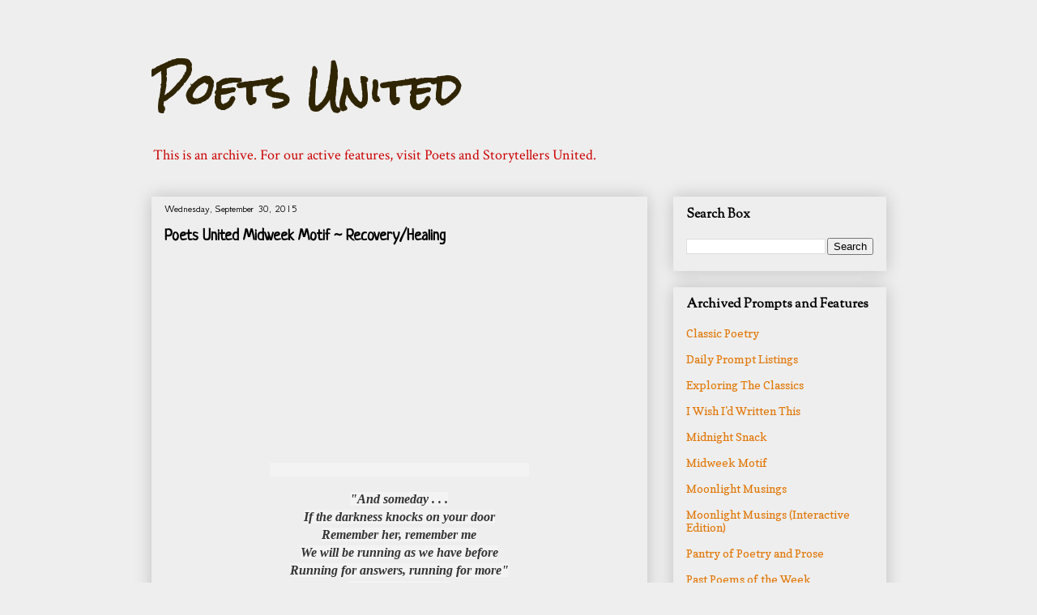

--- FILE ---
content_type: text/html; charset=UTF-8
request_url: https://poetryblogroll.blogspot.com/2015/09/poets-united-midweek-motif.html?showComment=1443635277554
body_size: 27172
content:
<!DOCTYPE html>
<html class='v2' dir='ltr' lang='en'>
<head>
<link href='https://www.blogger.com/static/v1/widgets/335934321-css_bundle_v2.css' rel='stylesheet' type='text/css'/>
<meta content='width=1100' name='viewport'/>
<meta content='text/html; charset=UTF-8' http-equiv='Content-Type'/>
<meta content='blogger' name='generator'/>
<link href='https://poetryblogroll.blogspot.com/favicon.ico' rel='icon' type='image/x-icon'/>
<link href='https://poetryblogroll.blogspot.com/2015/09/poets-united-midweek-motif.html' rel='canonical'/>
<link rel="alternate" type="application/atom+xml" title="Poets United - Atom" href="https://poetryblogroll.blogspot.com/feeds/posts/default" />
<link rel="alternate" type="application/rss+xml" title="Poets United - RSS" href="https://poetryblogroll.blogspot.com/feeds/posts/default?alt=rss" />
<link rel="service.post" type="application/atom+xml" title="Poets United - Atom" href="https://draft.blogger.com/feeds/4139625267522039683/posts/default" />

<link rel="alternate" type="application/atom+xml" title="Poets United - Atom" href="https://poetryblogroll.blogspot.com/feeds/5020040432579612614/comments/default" />
<!--Can't find substitution for tag [blog.ieCssRetrofitLinks]-->
<link href='https://i.ytimg.com/vi/p0D7ZgVcr30/0.jpg' rel='image_src'/>
<meta content='https://poetryblogroll.blogspot.com/2015/09/poets-united-midweek-motif.html' property='og:url'/>
<meta content='Poets United Midweek Motif ~ Recovery/Healing' property='og:title'/>
<meta content='           &quot;And someday . . .  If the darkness knocks on your door  Remember her, remember me  We will be running as we have before  Running...' property='og:description'/>
<meta content='https://lh3.googleusercontent.com/blogger_img_proxy/AEn0k_tKVYY_2J9bO5SEi1DK_5_i884FNENt6E-kWzobMglahX7ZlUq4M5VB4bWaxMuWx-iPcfCLUqa8zGPcAkjs9X6zFqyIF-hMb98clFY=w1200-h630-n-k-no-nu' property='og:image'/>
<title>Poets United: Poets United Midweek Motif ~ Recovery/Healing</title>
<style type='text/css'>@font-face{font-family:'Copse';font-style:normal;font-weight:400;font-display:swap;src:url(//fonts.gstatic.com/s/copse/v16/11hPGpDKz1rGb3dkFEmDUq-B.woff2)format('woff2');unicode-range:U+0000-00FF,U+0131,U+0152-0153,U+02BB-02BC,U+02C6,U+02DA,U+02DC,U+0304,U+0308,U+0329,U+2000-206F,U+20AC,U+2122,U+2191,U+2193,U+2212,U+2215,U+FEFF,U+FFFD;}@font-face{font-family:'Crimson Text';font-style:normal;font-weight:400;font-display:swap;src:url(//fonts.gstatic.com/s/crimsontext/v19/wlp2gwHKFkZgtmSR3NB0oRJfYAhTIfFd3IhG.woff2)format('woff2');unicode-range:U+0102-0103,U+0110-0111,U+0128-0129,U+0168-0169,U+01A0-01A1,U+01AF-01B0,U+0300-0301,U+0303-0304,U+0308-0309,U+0323,U+0329,U+1EA0-1EF9,U+20AB;}@font-face{font-family:'Crimson Text';font-style:normal;font-weight:400;font-display:swap;src:url(//fonts.gstatic.com/s/crimsontext/v19/wlp2gwHKFkZgtmSR3NB0oRJfYQhTIfFd3IhG.woff2)format('woff2');unicode-range:U+0100-02BA,U+02BD-02C5,U+02C7-02CC,U+02CE-02D7,U+02DD-02FF,U+0304,U+0308,U+0329,U+1D00-1DBF,U+1E00-1E9F,U+1EF2-1EFF,U+2020,U+20A0-20AB,U+20AD-20C0,U+2113,U+2C60-2C7F,U+A720-A7FF;}@font-face{font-family:'Crimson Text';font-style:normal;font-weight:400;font-display:swap;src:url(//fonts.gstatic.com/s/crimsontext/v19/wlp2gwHKFkZgtmSR3NB0oRJfbwhTIfFd3A.woff2)format('woff2');unicode-range:U+0000-00FF,U+0131,U+0152-0153,U+02BB-02BC,U+02C6,U+02DA,U+02DC,U+0304,U+0308,U+0329,U+2000-206F,U+20AC,U+2122,U+2191,U+2193,U+2212,U+2215,U+FEFF,U+FFFD;}@font-face{font-family:'GFS Neohellenic';font-style:normal;font-weight:400;font-display:swap;src:url(//fonts.gstatic.com/s/gfsneohellenic/v27/8QIRdiDOrfiq0b7R8O1Iw9WLcY5jJqJOwaYTUv1X.woff2)format('woff2');unicode-range:U+1F00-1FFF;}@font-face{font-family:'GFS Neohellenic';font-style:normal;font-weight:400;font-display:swap;src:url(//fonts.gstatic.com/s/gfsneohellenic/v27/8QIRdiDOrfiq0b7R8O1Iw9WLcY5jKaJOwaYTUv1X.woff2)format('woff2');unicode-range:U+0370-0377,U+037A-037F,U+0384-038A,U+038C,U+038E-03A1,U+03A3-03FF;}@font-face{font-family:'GFS Neohellenic';font-style:normal;font-weight:400;font-display:swap;src:url(//fonts.gstatic.com/s/gfsneohellenic/v27/8QIRdiDOrfiq0b7R8O1Iw9WLcY5jJaJOwaYTUv1X.woff2)format('woff2');unicode-range:U+0102-0103,U+0110-0111,U+0128-0129,U+0168-0169,U+01A0-01A1,U+01AF-01B0,U+0300-0301,U+0303-0304,U+0308-0309,U+0323,U+0329,U+1EA0-1EF9,U+20AB;}@font-face{font-family:'GFS Neohellenic';font-style:normal;font-weight:400;font-display:swap;src:url(//fonts.gstatic.com/s/gfsneohellenic/v27/8QIRdiDOrfiq0b7R8O1Iw9WLcY5jKqJOwaYTUg.woff2)format('woff2');unicode-range:U+0000-00FF,U+0131,U+0152-0153,U+02BB-02BC,U+02C6,U+02DA,U+02DC,U+0304,U+0308,U+0329,U+2000-206F,U+20AC,U+2122,U+2191,U+2193,U+2212,U+2215,U+FEFF,U+FFFD;}@font-face{font-family:'Neucha';font-style:normal;font-weight:400;font-display:swap;src:url(//fonts.gstatic.com/s/neucha/v18/q5uGsou0JOdh94bfuQltKRZUgbxR.woff2)format('woff2');unicode-range:U+0301,U+0400-045F,U+0490-0491,U+04B0-04B1,U+2116;}@font-face{font-family:'Neucha';font-style:normal;font-weight:400;font-display:swap;src:url(//fonts.gstatic.com/s/neucha/v18/q5uGsou0JOdh94bfvQltKRZUgQ.woff2)format('woff2');unicode-range:U+0000-00FF,U+0131,U+0152-0153,U+02BB-02BC,U+02C6,U+02DA,U+02DC,U+0304,U+0308,U+0329,U+2000-206F,U+20AC,U+2122,U+2191,U+2193,U+2212,U+2215,U+FEFF,U+FFFD;}@font-face{font-family:'Rock Salt';font-style:normal;font-weight:400;font-display:swap;src:url(//fonts.gstatic.com/s/rocksalt/v24/MwQ0bhv11fWD6QsAVOZrt0M6p7NGrQ.woff2)format('woff2');unicode-range:U+0000-00FF,U+0131,U+0152-0153,U+02BB-02BC,U+02C6,U+02DA,U+02DC,U+0304,U+0308,U+0329,U+2000-206F,U+20AC,U+2122,U+2191,U+2193,U+2212,U+2215,U+FEFF,U+FFFD;}@font-face{font-family:'Sorts Mill Goudy';font-style:normal;font-weight:400;font-display:swap;src:url(//fonts.gstatic.com/s/sortsmillgoudy/v16/Qw3GZR9MED_6PSuS_50nEaVrfzgEbHQEj7E49PCrfQ.woff2)format('woff2');unicode-range:U+0100-02BA,U+02BD-02C5,U+02C7-02CC,U+02CE-02D7,U+02DD-02FF,U+0304,U+0308,U+0329,U+1D00-1DBF,U+1E00-1E9F,U+1EF2-1EFF,U+2020,U+20A0-20AB,U+20AD-20C0,U+2113,U+2C60-2C7F,U+A720-A7FF;}@font-face{font-family:'Sorts Mill Goudy';font-style:normal;font-weight:400;font-display:swap;src:url(//fonts.gstatic.com/s/sortsmillgoudy/v16/Qw3GZR9MED_6PSuS_50nEaVrfzgEbHoEj7E49PA.woff2)format('woff2');unicode-range:U+0000-00FF,U+0131,U+0152-0153,U+02BB-02BC,U+02C6,U+02DA,U+02DC,U+0304,U+0308,U+0329,U+2000-206F,U+20AC,U+2122,U+2191,U+2193,U+2212,U+2215,U+FEFF,U+FFFD;}</style>
<style id='page-skin-1' type='text/css'><!--
/*
-----------------------------------------------
Blogger Template Style
Name:     Awesome Inc.
Designer: Tina Chen
URL:      tinachen.org
----------------------------------------------- */
/* Content
----------------------------------------------- */
body {
font: normal normal 15.5px Georgia, Utopia, 'Palatino Linotype', Palatino, serif;
color: #000000;
background: #eeeeee none repeat scroll top left;
}
html body .content-outer {
min-width: 0;
max-width: 100%;
width: 100%;
}
a:link {
text-decoration: none;
color: #cc0000;
}
a:visited {
text-decoration: none;
color: #fa8000;
}
a:hover {
text-decoration: underline;
color: #302502;
}
.body-fauxcolumn-outer .cap-top {
position: absolute;
z-index: 1;
height: 276px;
width: 100%;
background: transparent none repeat-x scroll top left;
_background-image: none;
}
/* Columns
----------------------------------------------- */
.content-inner {
padding: 0;
}
.header-inner .section {
margin: 0 16px;
}
.tabs-inner .section {
margin: 0 16px;
}
.main-inner {
padding-top: 30px;
}
.main-inner .column-center-inner,
.main-inner .column-left-inner,
.main-inner .column-right-inner {
padding: 0 5px;
}
*+html body .main-inner .column-center-inner {
margin-top: -30px;
}
#layout .main-inner .column-center-inner {
margin-top: 0;
}
/* Header
----------------------------------------------- */
.header-outer {
margin: 0 0 0 0;
background: transparent none repeat scroll 0 0;
}
.Header h1 {
font: normal bold 49px Rock Salt;
color: #302502;
text-shadow: 0 0 -1px #000000;
}
.Header h1 a {
color: #302502;
}
.Header .description {
font: normal normal 17.5px Crimson Text;
color: #cc0000;
}
.header-inner .Header .titlewrapper,
.header-inner .Header .descriptionwrapper {
padding-left: 0;
padding-right: 0;
margin-bottom: 0;
}
.header-inner .Header .titlewrapper {
padding-top: 22px;
}
/* Tabs
----------------------------------------------- */
.tabs-outer {
overflow: hidden;
position: relative;
background: #000000 url(//www.blogblog.com/1kt/awesomeinc/tabs_gradient_light.png) repeat scroll 0 0;
}
#layout .tabs-outer {
overflow: visible;
}
.tabs-cap-top, .tabs-cap-bottom {
position: absolute;
width: 100%;
border-top: 1px solid #000000;
}
.tabs-cap-bottom {
bottom: 0;
}
.tabs-inner .widget li a {
display: inline-block;
margin: 0;
padding: .6em 1.5em;
font: normal bold 14px Arial, Tahoma, Helvetica, FreeSans, sans-serif;
color: #ffffff;
border-top: 1px solid #000000;
border-bottom: 1px solid #000000;
border-left: 1px solid #000000;
height: 16px;
line-height: 16px;
}
.tabs-inner .widget li:last-child a {
border-right: 1px solid #000000;
}
.tabs-inner .widget li.selected a, .tabs-inner .widget li a:hover {
background: #ffffff url(//www.blogblog.com/1kt/awesomeinc/tabs_gradient_light.png) repeat-x scroll 0 -100px;
color: #000000;
}
/* Headings
----------------------------------------------- */
h2 {
font: normal bold 16px Sorts Mill Goudy;
color: #000000;
}
/* Widgets
----------------------------------------------- */
.main-inner .section {
margin: 0 27px;
padding: 0;
}
.main-inner .column-left-outer,
.main-inner .column-right-outer {
margin-top: 0;
}
#layout .main-inner .column-left-outer,
#layout .main-inner .column-right-outer {
margin-top: 0;
}
.main-inner .column-left-inner,
.main-inner .column-right-inner {
background: rgba(0, 0, 0, 0) none repeat 0 0;
-moz-box-shadow: 0 0 0 rgba(0, 0, 0, .2);
-webkit-box-shadow: 0 0 0 rgba(0, 0, 0, .2);
-goog-ms-box-shadow: 0 0 0 rgba(0, 0, 0, .2);
box-shadow: 0 0 0 rgba(0, 0, 0, .2);
-moz-border-radius: 0;
-webkit-border-radius: 0;
-goog-ms-border-radius: 0;
border-radius: 0;
}
#layout .main-inner .column-left-inner,
#layout .main-inner .column-right-inner {
margin-top: 0;
}
.sidebar .widget {
font: normal normal 14px Copse;
color: #e17809;
}
.sidebar .widget a:link {
color: #e17809;
}
.sidebar .widget a:visited {
color: #79a500;
}
.sidebar .widget a:hover {
color: #ffffff;
}
.sidebar .widget h2 {
text-shadow: 0 0 -1px #000000;
}
.main-inner .widget {
background-color: transparent;
border: 1px solid transparent;
padding: 0 15px 15px;
margin: 20px -16px;
-moz-box-shadow: 0 0 20px rgba(0, 0, 0, .2);
-webkit-box-shadow: 0 0 20px rgba(0, 0, 0, .2);
-goog-ms-box-shadow: 0 0 20px rgba(0, 0, 0, .2);
box-shadow: 0 0 20px rgba(0, 0, 0, .2);
-moz-border-radius: 0;
-webkit-border-radius: 0;
-goog-ms-border-radius: 0;
border-radius: 0;
}
.main-inner .widget h2 {
margin: 0 -15px;
padding: .6em 15px .5em;
border-bottom: 1px solid rgba(0, 0, 0, 0);
}
.footer-inner .widget h2 {
padding: 0 0 .4em;
border-bottom: 1px solid rgba(0, 0, 0, 0);
}
.main-inner .widget h2 + div, .footer-inner .widget h2 + div {
border-top: 1px solid transparent;
padding-top: 8px;
}
.main-inner .widget .widget-content {
margin: 0 -15px;
padding: 7px 15px 0;
}
.main-inner .widget ul, .main-inner .widget #ArchiveList ul.flat {
margin: -8px -15px 0;
padding: 0;
list-style: none;
}
.main-inner .widget #ArchiveList {
margin: -8px 0 0;
}
.main-inner .widget ul li, .main-inner .widget #ArchiveList ul.flat li {
padding: .5em 15px;
text-indent: 0;
color: #79a500;
border-top: 1px solid transparent;
border-bottom: 1px solid rgba(0, 0, 0, 0);
}
.main-inner .widget #ArchiveList ul li {
padding-top: .25em;
padding-bottom: .25em;
}
.main-inner .widget ul li:first-child, .main-inner .widget #ArchiveList ul.flat li:first-child {
border-top: none;
}
.main-inner .widget ul li:last-child, .main-inner .widget #ArchiveList ul.flat li:last-child {
border-bottom: none;
}
.post-body {
position: relative;
}
.main-inner .widget .post-body ul {
padding: 0 2.5em;
margin: .5em 0;
list-style: disc;
}
.main-inner .widget .post-body ul li {
padding: 0.25em 0;
margin-bottom: .25em;
color: #000000;
border: none;
}
.footer-inner .widget ul {
padding: 0;
list-style: none;
}
.widget .zippy {
color: #79a500;
}
/* Posts
----------------------------------------------- */
body .main-inner .Blog {
padding: 0;
margin-bottom: 1em;
background-color: transparent;
border: none;
-moz-box-shadow: 0 0 0 rgba(0, 0, 0, 0);
-webkit-box-shadow: 0 0 0 rgba(0, 0, 0, 0);
-goog-ms-box-shadow: 0 0 0 rgba(0, 0, 0, 0);
box-shadow: 0 0 0 rgba(0, 0, 0, 0);
}
.main-inner .section:last-child .Blog:last-child {
padding: 0;
margin-bottom: 1em;
}
.main-inner .widget h2.date-header {
margin: 0 -15px 1px;
padding: 0 0 0 0;
font: normal normal 13px GFS Neohellenic;
color: #000000;
background: transparent none no-repeat scroll top left;
border-top: 0 solid transparent;
border-bottom: 1px solid rgba(0, 0, 0, 0);
-moz-border-radius-topleft: 0;
-moz-border-radius-topright: 0;
-webkit-border-top-left-radius: 0;
-webkit-border-top-right-radius: 0;
border-top-left-radius: 0;
border-top-right-radius: 0;
position: static;
bottom: 100%;
right: 15px;
text-shadow: 0 0 -1px #000000;
}
.main-inner .widget h2.date-header span {
font: normal normal 13px GFS Neohellenic;
display: block;
padding: .5em 15px;
border-left: 0 solid transparent;
border-right: 0 solid transparent;
}
.date-outer {
position: relative;
margin: 30px 0 20px;
padding: 0 15px;
background-color: #eeeeee;
border: 1px solid rgba(0, 0, 0, 0);
-moz-box-shadow: 0 0 20px rgba(0, 0, 0, .2);
-webkit-box-shadow: 0 0 20px rgba(0, 0, 0, .2);
-goog-ms-box-shadow: 0 0 20px rgba(0, 0, 0, .2);
box-shadow: 0 0 20px rgba(0, 0, 0, .2);
-moz-border-radius: 0;
-webkit-border-radius: 0;
-goog-ms-border-radius: 0;
border-radius: 0;
}
.date-outer:first-child {
margin-top: 0;
}
.date-outer:last-child {
margin-bottom: 20px;
-moz-border-radius-bottomleft: 0;
-moz-border-radius-bottomright: 0;
-webkit-border-bottom-left-radius: 0;
-webkit-border-bottom-right-radius: 0;
-goog-ms-border-bottom-left-radius: 0;
-goog-ms-border-bottom-right-radius: 0;
border-bottom-left-radius: 0;
border-bottom-right-radius: 0;
}
.date-posts {
margin: 0 -15px;
padding: 0 15px;
clear: both;
}
.post-outer, .inline-ad {
border-top: 1px solid rgba(0, 0, 0, 0);
margin: 0 -15px;
padding: 15px 15px;
}
.post-outer {
padding-bottom: 10px;
}
.post-outer:first-child {
padding-top: 0;
border-top: none;
}
.post-outer:last-child, .inline-ad:last-child {
border-bottom: none;
}
.post-body {
position: relative;
}
.post-body img {
padding: 8px;
background: transparent;
border: 1px solid rgba(0, 0, 0, 0);
-moz-box-shadow: 0 0 0 rgba(0, 0, 0, .2);
-webkit-box-shadow: 0 0 0 rgba(0, 0, 0, .2);
box-shadow: 0 0 0 rgba(0, 0, 0, .2);
-moz-border-radius: 0;
-webkit-border-radius: 0;
border-radius: 0;
}
h3.post-title, h4 {
font: normal bold 19.5px Neucha;
color: #000000;
}
h3.post-title a {
font: normal bold 19.5px Neucha;
color: #000000;
}
h3.post-title a:hover {
color: #302502;
text-decoration: underline;
}
.post-header {
margin: 0 0 1em;
}
.post-body {
line-height: 1.4;
}
.post-outer h2 {
color: #000000;
}
.post-footer {
margin: 1.5em 0 0;
}
#blog-pager {
padding: 15px;
font-size: 120%;
background-color: #eeeeee;
border: 1px solid transparent;
-moz-box-shadow: 0 0 20px rgba(0, 0, 0, .2);
-webkit-box-shadow: 0 0 20px rgba(0, 0, 0, .2);
-goog-ms-box-shadow: 0 0 20px rgba(0, 0, 0, .2);
box-shadow: 0 0 20px rgba(0, 0, 0, .2);
-moz-border-radius: 0;
-webkit-border-radius: 0;
-goog-ms-border-radius: 0;
border-radius: 0;
-moz-border-radius-topleft: 0;
-moz-border-radius-topright: 0;
-webkit-border-top-left-radius: 0;
-webkit-border-top-right-radius: 0;
-goog-ms-border-top-left-radius: 0;
-goog-ms-border-top-right-radius: 0;
border-top-left-radius: 0;
border-top-right-radius-topright: 0;
margin-top: 1em;
}
.blog-feeds, .post-feeds {
margin: 1em 0;
text-align: center;
color: #000000;
}
.blog-feeds a, .post-feeds a {
color: #cc0000;
}
.blog-feeds a:visited, .post-feeds a:visited {
color: #000000;
}
.blog-feeds a:hover, .post-feeds a:hover {
color: #0000cc;
}
.post-outer .comments {
margin-top: 2em;
}
/* Comments
----------------------------------------------- */
.comments .comments-content .icon.blog-author {
background-repeat: no-repeat;
background-image: url([data-uri]);
}
.comments .comments-content .loadmore a {
border-top: 1px solid #000000;
border-bottom: 1px solid #000000;
}
.comments .continue {
border-top: 2px solid #000000;
}
/* Footer
----------------------------------------------- */
.footer-outer {
margin: -20px 0 -1px;
padding: 20px 0 0;
color: #000000;
overflow: hidden;
}
.footer-fauxborder-left {
border-top: 1px solid transparent;
background: transparent none repeat scroll 0 0;
-moz-box-shadow: 0 0 20px rgba(0, 0, 0, .2);
-webkit-box-shadow: 0 0 20px rgba(0, 0, 0, .2);
-goog-ms-box-shadow: 0 0 20px rgba(0, 0, 0, .2);
box-shadow: 0 0 20px rgba(0, 0, 0, .2);
margin: 0 -20px;
}
/* Mobile
----------------------------------------------- */
body.mobile {
background-size: auto;
}
.mobile .body-fauxcolumn-outer {
background: transparent none repeat scroll top left;
}
*+html body.mobile .main-inner .column-center-inner {
margin-top: 0;
}
.mobile .main-inner .widget {
padding: 0 0 15px;
}
.mobile .main-inner .widget h2 + div,
.mobile .footer-inner .widget h2 + div {
border-top: none;
padding-top: 0;
}
.mobile .footer-inner .widget h2 {
padding: 0.5em 0;
border-bottom: none;
}
.mobile .main-inner .widget .widget-content {
margin: 0;
padding: 7px 0 0;
}
.mobile .main-inner .widget ul,
.mobile .main-inner .widget #ArchiveList ul.flat {
margin: 0 -15px 0;
}
.mobile .main-inner .widget h2.date-header {
right: 0;
}
.mobile .date-header span {
padding: 0.4em 0;
}
.mobile .date-outer:first-child {
margin-bottom: 0;
border: 1px solid rgba(0, 0, 0, 0);
-moz-border-radius-topleft: 0;
-moz-border-radius-topright: 0;
-webkit-border-top-left-radius: 0;
-webkit-border-top-right-radius: 0;
-goog-ms-border-top-left-radius: 0;
-goog-ms-border-top-right-radius: 0;
border-top-left-radius: 0;
border-top-right-radius: 0;
}
.mobile .date-outer {
border-color: rgba(0, 0, 0, 0);
border-width: 0 1px 1px;
}
.mobile .date-outer:last-child {
margin-bottom: 0;
}
.mobile .main-inner {
padding: 0;
}
.mobile .header-inner .section {
margin: 0;
}
.mobile .post-outer, .mobile .inline-ad {
padding: 5px 0;
}
.mobile .tabs-inner .section {
margin: 0 10px;
}
.mobile .main-inner .widget h2 {
margin: 0;
padding: 0;
}
.mobile .main-inner .widget h2.date-header span {
padding: 0;
}
.mobile .main-inner .widget .widget-content {
margin: 0;
padding: 7px 0 0;
}
.mobile #blog-pager {
border: 1px solid transparent;
background: transparent none repeat scroll 0 0;
}
.mobile .main-inner .column-left-inner,
.mobile .main-inner .column-right-inner {
background: rgba(0, 0, 0, 0) none repeat 0 0;
-moz-box-shadow: none;
-webkit-box-shadow: none;
-goog-ms-box-shadow: none;
box-shadow: none;
}
.mobile .date-posts {
margin: 0;
padding: 0;
}
.mobile .footer-fauxborder-left {
margin: 0;
border-top: inherit;
}
.mobile .main-inner .section:last-child .Blog:last-child {
margin-bottom: 0;
}
.mobile-index-contents {
color: #000000;
}
.mobile .mobile-link-button {
background: #cc0000 url(//www.blogblog.com/1kt/awesomeinc/tabs_gradient_light.png) repeat scroll 0 0;
}
.mobile-link-button a:link, .mobile-link-button a:visited {
color: #ffffff;
}
.mobile .tabs-inner .PageList .widget-content {
background: transparent;
border-top: 1px solid;
border-color: #000000;
color: #ffffff;
}
.mobile .tabs-inner .PageList .widget-content .pagelist-arrow {
border-left: 1px solid #000000;
}

--></style>
<style id='template-skin-1' type='text/css'><!--
body {
min-width: 939px;
}
.content-outer, .content-fauxcolumn-outer, .region-inner {
min-width: 939px;
max-width: 939px;
_width: 939px;
}
.main-inner .columns {
padding-left: 0px;
padding-right: 295px;
}
.main-inner .fauxcolumn-center-outer {
left: 0px;
right: 295px;
/* IE6 does not respect left and right together */
_width: expression(this.parentNode.offsetWidth -
parseInt("0px") -
parseInt("295px") + 'px');
}
.main-inner .fauxcolumn-left-outer {
width: 0px;
}
.main-inner .fauxcolumn-right-outer {
width: 295px;
}
.main-inner .column-left-outer {
width: 0px;
right: 100%;
margin-left: -0px;
}
.main-inner .column-right-outer {
width: 295px;
margin-right: -295px;
}
#layout {
min-width: 0;
}
#layout .content-outer {
min-width: 0;
width: 800px;
}
#layout .region-inner {
min-width: 0;
width: auto;
}
body#layout div.add_widget {
padding: 8px;
}
body#layout div.add_widget a {
margin-left: 32px;
}
--></style>
<link href='https://draft.blogger.com/dyn-css/authorization.css?targetBlogID=4139625267522039683&amp;zx=58c3df6f-3322-49a0-8c40-8c7bd3459ad1' media='none' onload='if(media!=&#39;all&#39;)media=&#39;all&#39;' rel='stylesheet'/><noscript><link href='https://draft.blogger.com/dyn-css/authorization.css?targetBlogID=4139625267522039683&amp;zx=58c3df6f-3322-49a0-8c40-8c7bd3459ad1' rel='stylesheet'/></noscript>
<meta name='google-adsense-platform-account' content='ca-host-pub-1556223355139109'/>
<meta name='google-adsense-platform-domain' content='blogspot.com'/>

</head>
<body class='loading variant-light'>
<div class='navbar no-items section' id='navbar' name='Navbar'>
</div>
<div class='body-fauxcolumns'>
<div class='fauxcolumn-outer body-fauxcolumn-outer'>
<div class='cap-top'>
<div class='cap-left'></div>
<div class='cap-right'></div>
</div>
<div class='fauxborder-left'>
<div class='fauxborder-right'></div>
<div class='fauxcolumn-inner'>
</div>
</div>
<div class='cap-bottom'>
<div class='cap-left'></div>
<div class='cap-right'></div>
</div>
</div>
</div>
<div class='content'>
<div class='content-fauxcolumns'>
<div class='fauxcolumn-outer content-fauxcolumn-outer'>
<div class='cap-top'>
<div class='cap-left'></div>
<div class='cap-right'></div>
</div>
<div class='fauxborder-left'>
<div class='fauxborder-right'></div>
<div class='fauxcolumn-inner'>
</div>
</div>
<div class='cap-bottom'>
<div class='cap-left'></div>
<div class='cap-right'></div>
</div>
</div>
</div>
<div class='content-outer'>
<div class='content-cap-top cap-top'>
<div class='cap-left'></div>
<div class='cap-right'></div>
</div>
<div class='fauxborder-left content-fauxborder-left'>
<div class='fauxborder-right content-fauxborder-right'></div>
<div class='content-inner'>
<header>
<div class='header-outer'>
<div class='header-cap-top cap-top'>
<div class='cap-left'></div>
<div class='cap-right'></div>
</div>
<div class='fauxborder-left header-fauxborder-left'>
<div class='fauxborder-right header-fauxborder-right'></div>
<div class='region-inner header-inner'>
<div class='header section' id='header' name='Header'><div class='widget Header' data-version='1' id='Header1'>
<div id='header-inner'>
<div class='titlewrapper'>
<h1 class='title'>
<a href='https://poetryblogroll.blogspot.com/'>
Poets United
</a>
</h1>
</div>
<div class='descriptionwrapper'>
<p class='description'><span>This is an archive. For our active features, visit Poets and Storytellers United.</span></p>
</div>
</div>
</div></div>
</div>
</div>
<div class='header-cap-bottom cap-bottom'>
<div class='cap-left'></div>
<div class='cap-right'></div>
</div>
</div>
</header>
<div class='tabs-outer'>
<div class='tabs-cap-top cap-top'>
<div class='cap-left'></div>
<div class='cap-right'></div>
</div>
<div class='fauxborder-left tabs-fauxborder-left'>
<div class='fauxborder-right tabs-fauxborder-right'></div>
<div class='region-inner tabs-inner'>
<div class='tabs no-items section' id='crosscol' name='Cross-Column'></div>
<div class='tabs no-items section' id='crosscol-overflow' name='Cross-Column 2'></div>
</div>
</div>
<div class='tabs-cap-bottom cap-bottom'>
<div class='cap-left'></div>
<div class='cap-right'></div>
</div>
</div>
<div class='main-outer'>
<div class='main-cap-top cap-top'>
<div class='cap-left'></div>
<div class='cap-right'></div>
</div>
<div class='fauxborder-left main-fauxborder-left'>
<div class='fauxborder-right main-fauxborder-right'></div>
<div class='region-inner main-inner'>
<div class='columns fauxcolumns'>
<div class='fauxcolumn-outer fauxcolumn-center-outer'>
<div class='cap-top'>
<div class='cap-left'></div>
<div class='cap-right'></div>
</div>
<div class='fauxborder-left'>
<div class='fauxborder-right'></div>
<div class='fauxcolumn-inner'>
</div>
</div>
<div class='cap-bottom'>
<div class='cap-left'></div>
<div class='cap-right'></div>
</div>
</div>
<div class='fauxcolumn-outer fauxcolumn-left-outer'>
<div class='cap-top'>
<div class='cap-left'></div>
<div class='cap-right'></div>
</div>
<div class='fauxborder-left'>
<div class='fauxborder-right'></div>
<div class='fauxcolumn-inner'>
</div>
</div>
<div class='cap-bottom'>
<div class='cap-left'></div>
<div class='cap-right'></div>
</div>
</div>
<div class='fauxcolumn-outer fauxcolumn-right-outer'>
<div class='cap-top'>
<div class='cap-left'></div>
<div class='cap-right'></div>
</div>
<div class='fauxborder-left'>
<div class='fauxborder-right'></div>
<div class='fauxcolumn-inner'>
</div>
</div>
<div class='cap-bottom'>
<div class='cap-left'></div>
<div class='cap-right'></div>
</div>
</div>
<!-- corrects IE6 width calculation -->
<div class='columns-inner'>
<div class='column-center-outer'>
<div class='column-center-inner'>
<div class='main section' id='main' name='Main'><div class='widget Blog' data-version='1' id='Blog1'>
<div class='blog-posts hfeed'>

          <div class="date-outer">
        
<h2 class='date-header'><span>Wednesday, September 30, 2015</span></h2>

          <div class="date-posts">
        
<div class='post-outer'>
<div class='post hentry uncustomized-post-template' itemprop='blogPost' itemscope='itemscope' itemtype='http://schema.org/BlogPosting'>
<meta content='https://i.ytimg.com/vi/p0D7ZgVcr30/0.jpg' itemprop='image_url'/>
<meta content='4139625267522039683' itemprop='blogId'/>
<meta content='5020040432579612614' itemprop='postId'/>
<a name='5020040432579612614'></a>
<h3 class='post-title entry-title' itemprop='name'>
Poets United Midweek Motif ~ Recovery/Healing
</h3>
<div class='post-header'>
<div class='post-header-line-1'></div>
</div>
<div class='post-body entry-content' id='post-body-5020040432579612614' itemprop='description articleBody'>
<div class="separator" style="clear: both; text-align: center;">
<span style="background-color: #f3f3f3;"><iframe allowfullscreen="" class="YOUTUBE-iframe-video" data-thumbnail-src="https://i.ytimg.com/vi/p0D7ZgVcr30/0.jpg" frameborder="0" height="266" src="https://www.youtube.com/embed/p0D7ZgVcr30?feature=player_embedded" width="320"></iframe></span></div>
<pre style="word-wrap: break-word;"><div class="tab-content active" id="poem-top" style="font-family: Arial; font-size: 12px; white-space: normal;">
<h1 style="font-family: Georgia; font-size: 24px; font-stretch: normal; font-weight: normal; margin: 10px 0px 3px; padding: 0px; text-align: center;">
</h1>
<h1 style="font-family: Georgia; font-size: 24px; font-stretch: normal; font-weight: normal; margin: 10px 0px 3px; padding: 0px; text-align: center;">
</h1>
<h1 style="font-family: Georgia; font-size: 24px; font-stretch: normal; font-weight: normal; margin: 10px 0px 3px; padding: 0px; text-align: center;">
</h1>
<h1 style="font-family: Georgia; font-size: 24px; font-stretch: normal; margin: 10px 0px 3px; padding: 0px; text-align: center;">
<div style="font-family: 'Times New Roman'; font-size: medium;">
<span style="font-family: Georgia, Times New Roman, serif;"><i style="background-color: #f3f3f3;"><span style="color: #333333; line-height: 17px; text-align: start;">"And someday . . .</span></i></span><br />
<span style="font-family: Georgia, Times New Roman, serif;"><i style="background-color: #f3f3f3;"><span style="color: #333333; line-height: 17px; text-align: start;">If the darkness knocks on your door</span></i></span><br />
<span style="font-family: Georgia, Times New Roman, serif;"><i style="background-color: #f3f3f3;"><span style="color: #333333; line-height: 17px; text-align: start;">Remember her, remember me</span></i></span><br />
<span style="font-family: Georgia, Times New Roman, serif;"><i style="background-color: #f3f3f3;"><span style="color: #333333; line-height: 17px; text-align: start;">We will be running as we have before</span></i></span><br />
<span style="font-family: Georgia, Times New Roman, serif;"><i style="background-color: #f3f3f3;"><span style="color: #333333; line-height: 17px; text-align: start;">Running for answers, running for more"</span></i></span><br />
<div style="font-weight: normal;">
<a href="http://www.biography.com/people/melissa-etheridge-9542649" style="background-color: #f3f3f3; font-family: Times, &#39;Times New Roman&#39;, serif;">~ Melissa Etheridge</a></div>
</div>
</h1>
</div>
<span style="background-color: #f3f3f3;">
</span></pre>
<div style="text-align: right;">
<div class="separator" style="clear: both; text-align: center;">
</div>
<span style="background-color: #f3f3f3;"><br /></span>
<div style="text-align: center;">
<u style="background-color: #f3f3f3;"><strike></strike></u></div>
<div style="text-align: center;">
<span style="background-color: #f3f3f3;"><span style="font-size: large;">*** *** ***</span></span></div>
<span style="background-color: #f3f3f3;"><br /></span>
<br />
<div style="text-align: left;">
<div style="text-align: center;">
<span style="color: blue; font-family: Georgia, Times New Roman, serif; font-size: x-large; text-align: right;"><i><b style="background-color: #f3f3f3;">Midweek Motif ~&nbsp;</b></i></span></div>
</div>
<div style="text-align: left;">
<div style="text-align: center;">
<span style="text-align: right;"><span style="color: blue; font-family: Georgia, Times New Roman, serif; font-size: x-large;"><i><b style="background-color: #f3f3f3;">Recovery/Healing</b></i></span></span></div>
</div>
<div style="text-align: left;">
<span style="color: blue; font-size: large;"><span style="background-color: #f3f3f3; font-family: Georgia, Times New Roman, serif;"><br /></span></span></div>
<div style="text-align: left;">
<span style="background-color: #f3f3f3;"><span style="color: blue; font-size: large;"><span style="font-family: Georgia, Times New Roman, serif;">It will surprise no one that my first motif after back surgery is Recovery. &nbsp;</span></span><span style="color: blue; font-family: Georgia, Times New Roman, serif; font-size: large;">My lumbar spine is now fuse</span><span style="color: blue;"><span style="font-family: Georgia, Times New Roman, serif; font-size: large;">d</span><b style="font-family: Georgia; font-size: 16px; line-height: 24px; text-indent: -16px;">&#8212;</b><span style="font-family: Georgia, Times New Roman, serif; font-size: large;">f</span></span><span style="color: blue; font-family: Georgia, Times New Roman, serif; font-size: large;">our of the five vertebrae</span><b style="font-family: Georgia; font-size: 16px; line-height: 24px; text-indent: -16px;"><span style="color: blue;">&#8212;</span></b><span style="color: blue; font-family: Georgia, Times New Roman, serif; font-size: large;">and the pain in my legs is GONE! &nbsp;&nbsp;</span><span style="color: blue; font-family: Georgia, 'Times New Roman', serif; font-size: large;"><i>Thank you, thank you for all your good wishes! &nbsp;</i></span></span><br />
<span style="background-color: #f3f3f3;"><i><span style="color: blue; font-family: Georgia, 'Times New Roman', serif; font-size: large;"><br /></span></i>
<i><span style="color: blue; font-family: Georgia, 'Times New Roman', serif; font-size: large;">I am particularly grateful to poet&nbsp;</span></i><span style="font-family: Georgia, Times New Roman, serif; font-size: large;"><span style="color: blue;"><i>Michael Ryan who has given me permission to use his amazing poem "A Thank-You Note."</i></span></span></span><br />
<br />
<span style="background-color: #f3f3f3;"><span style="font-family: Georgia, Times New Roman, serif; font-size: large;"><span style="color: blue;"><i>L</i></span></span><span style="font-family: Georgia, 'Times New Roman', serif;"><span style="color: blue; font-size: large;">ife is precious.</span></span></span><br />
<span style="font-family: Georgia, 'Times New Roman', serif;"><span style="background-color: #f3f3f3; color: blue; font-size: large;"><br /></span></span>
<span style="font-family: Georgia, 'Times New Roman', serif;"><span style="background-color: #f3f3f3; color: blue; font-size: large;">I think about how precious when I look at the news of wars, refugees and broken environments; when I see marvelous new inventions and creative ideas about interacting with all living things; when friends heal into more life or sometimes into death.</span></span><br />
<span style="font-family: Georgia, 'Times New Roman', serif;"><span style="background-color: #f3f3f3; color: blue; font-size: large;"><br /></span></span></div>
<div style="text-align: left;">
<div style="text-align: center;">
<div style="text-align: left;">
<i><span style="color: blue; font-size: x-large;"><b style="background-color: #f3f3f3;"><span style="font-family: Georgia, Times New Roman, serif;">Your&nbsp;Challenge</span><span style="font-family: Georgia, Times New Roman, serif;">&nbsp;is to write a poem&nbsp;</span></b></span></i></div>
</div>
<div style="text-align: center;">
<div style="text-align: left;">
<span style="background-color: #f3f3f3;"><i><span style="font-size: x-large;"><span style="color: blue;"><span style="font-family: Georgia, Times New Roman, serif;"><b>that heals or has a motif of recovery.</b></span></span></span></i><i><span style="font-size: x-large;"><span style="color: blue;"><span style="font-family: Courier New, Courier, monospace;">&nbsp;</span></span></span></i></span><br />
<div style="text-align: center;">
<i><span style="font-size: x-large;"><span style="color: blue;"><span style="background-color: #f3f3f3; font-family: Courier New, Courier, monospace;"><br /></span></span></span></i></div>
<div style="text-align: center;">
<span style="background-color: #f3f3f3;"><span style="font-family: Georgia, Times New Roman, serif; font-size: large;">*** *** ***</span></span></div>
<span style="background-color: #f3f3f3;"><br /></span></div>
</div>
</div>
</div>
<pre style="word-wrap: break-word;"><div style="text-align: right;">
<div class="tab-content active" id="poem-top" style="color: black; font-family: Arial; font-size: 12px; text-align: start; white-space: normal;">
<h1 style="font-family: Georgia; font-size: 24px; font-stretch: normal; font-weight: normal; margin: 10px 0px 3px; padding: 0px; text-align: center;">
<a href="http://www.poetryfoundation.org/poetrymagazine/poem/246016" style="background-color: #f3f3f3;">A Thank-You Note</a></h1>
<h1 style="font-family: Georgia; font-stretch: normal; font-weight: normal; margin: 10px 0px 3px; padding: 0px; text-align: right;">
<pre style="text-align: start; word-wrap: break-word;"><div class="tab-content active" id="poem-top" style="font-family: Arial; font-size: 12px; white-space: normal;">
</div>
<div style="text-align: center;">
<span style="background-color: #f3f3f3; font-size: small;"><span style="color: #4d493f; font-family: Arial; letter-spacing: 0.05em; text-transform: uppercase; white-space: normal;">BY&nbsp;</span><a href="http://www.poetryfoundation.org/bio/michael-ryan" style="color: #043d6e; font-family: Arial; letter-spacing: 0.05em; outline: none; text-decoration: none; text-transform: uppercase; white-space: normal;">MICHAEL RYAN</a></span><br />
<i style="background-color: #f3f3f3; color: #505050; font-family: Georgia; font-size: 16px; line-height: 24px; text-align: right; white-space: normal;">&nbsp; &nbsp; &nbsp; &nbsp; &nbsp; &nbsp; &nbsp; &nbsp; &nbsp; &nbsp; &nbsp; &nbsp; &nbsp; &nbsp; &nbsp; &nbsp; &nbsp; &nbsp; &nbsp; &nbsp; &nbsp; &nbsp; &nbsp; &nbsp; &nbsp; &nbsp; &nbsp; &nbsp; &nbsp; &nbsp; &nbsp; &nbsp; &nbsp; &nbsp; &nbsp; &nbsp; &nbsp; &nbsp; &nbsp; &nbsp; &nbsp; &nbsp; &nbsp; &nbsp; &nbsp; &nbsp; &nbsp; &nbsp; &nbsp; &nbsp; &nbsp; &nbsp; &nbsp; For John Skoyles</i></div>
<div class="tab-content active" id="poem" style="font-size: 24px; white-space: normal;">
<div class="poem" style="font-stretch: normal; line-height: 24px; margin: 25px 0px 0px;">
<div style="color: #505050; font-family: Georgia; font-size: 16px; padding-left: 1em; text-indent: -1em;">
<b style="background-color: #f3f3f3;">My daughter made drawings with the pens you sent,</b></div>
<div style="color: #505050; font-family: Georgia; font-size: 16px; padding-left: 1em; text-indent: -1em;">
<b style="background-color: #f3f3f3;">line drawings that suggest the things they represent,</b></div>
<div style="color: #505050; font-family: Georgia; font-size: 16px; padding-left: 1em; text-indent: -1em;">
<b style="background-color: #f3f3f3;">different from any drawings she&#8201;&#8212;&#8201;at ten&#8201;&#8212;&#8201;had done,</b></div>
<div style="color: #505050; font-family: Georgia; font-size: 16px; padding-left: 1em; text-indent: -1em;">
<b style="background-color: #f3f3f3;">closer to real art, implying what the mind fills in.</b></div>
<div style="color: #505050; font-family: Georgia; font-size: 16px; padding-left: 1em; text-indent: -1em;">
<b style="background-color: #f3f3f3;">For her mother she made a flower fragile on its stem;</b></div>
<div style="color: #505050; font-family: Georgia; font-size: 16px; padding-left: 1em; text-indent: -1em;">
<b style="background-color: #f3f3f3;">for me, a lion, calm, contained, but not a handsome one.</b></div>
<div style="color: #505050; font-family: Georgia; font-size: 16px; padding-left: 1em; text-indent: -1em;">
<b style="background-color: #f3f3f3;">She drew a lion for me once before, on a get-well card,</b></div>
<div style="color: #505050; font-family: Georgia; font-size: 16px; padding-left: 1em; text-indent: -1em;">
<b style="background-color: #f3f3f3;">and wrote I must be brave even when it&#8217;s hard.</b></div>
<div style="color: #505050; font-family: Georgia; font-size: 16px;">
<span style="background-color: #f3f3f3;"><b></b></span></div>
<div style="color: #505050; font-family: Georgia; font-size: 16px; padding-left: 1em; text-indent: -1em;">
<b style="background-color: #f3f3f3;">Such love is healing&#8201;&#8212;&#8201;as you know, my friend,</b></div>
<div style="color: #505050; font-family: Georgia; font-size: 16px; padding-left: 1em; text-indent: -1em;">
<b style="background-color: #f3f3f3;">especially when it comes unbidden from our children</b></div>
<div style="color: #505050; font-family: Georgia; font-size: 16px; padding-left: 1em; text-indent: -1em;">
<b style="background-color: #f3f3f3;">despite the flaws they see so vividly in us.</b></div>
<div style="color: #505050; font-family: Georgia; font-size: 16px; padding-left: 1em; text-indent: -1em;">
<b style="background-color: #f3f3f3;">Who can love you as your child does?</b></div>
<div style="color: #505050; font-family: Georgia; font-size: 16px; padding-left: 1em; text-indent: -1em;">
<b style="background-color: #f3f3f3;">Your son so ill, the brutal chemo, his looming loss</b></div>
<div style="color: #505050; font-family: Georgia; font-size: 16px; padding-left: 1em; text-indent: -1em;">
<b style="background-color: #f3f3f3;">owning you now&#8201;&#8212;&#8201;yet you would be this generous</b></div>
<div style="color: #505050; font-family: Georgia; font-size: 16px; padding-left: 1em; text-indent: -1em;">
<b style="background-color: #f3f3f3;">to think of my child. With the pens you sent</b></div>
<div style="color: #505050; font-family: Georgia; font-size: 16px; padding-left: 1em; text-indent: -1em;">
<b style="background-color: #f3f3f3;">she has made I hope a healing instrument.</b><br />
<span style="background-color: #f3f3f3;"><b></b></span></div>
<div style="color: #505050; font-family: Georgia; font-size: 16px; padding-left: 1em; text-indent: -1em;">
<span style="background-color: #f3f3f3;"></span></div>
<div style="padding-left: 1em; text-indent: -1em;">
<div style="text-align: center;">
<span style="background-color: #f3f3f3; color: black; font-family: Times, Times New Roman, serif; font-size: small;"><i></i></span></div>
<div style="text-align: center;">
<span style="color: black; font-family: Times, Times New Roman, serif; font-size: small;"><i style="background-color: #f3f3f3;">(<span style="line-height: 18px; text-indent: 0px;">Source:&nbsp;</span><span style="line-height: 18px; text-indent: 0px;">Poetry</span><span style="line-height: 18px; text-indent: 0px;">&nbsp;(July/August 2013), used with permission.)</span></i></span></div>
</div>
</div>
</div>
</pre>
<span style="background-color: #f3f3f3;"><span style="font-size: 24px;">
</span><span style="font-size: 24px;"><a href="http://www.poetryfoundation.org/poem/179389">Homework</a></span></span></h1>
</div>
<span style="background-color: #f3f3f3;"><span class="author" style="color: #4d493f; display: inline-block; font-family: Arial; font-size: 12px; letter-spacing: 0.05em; text-align: start; text-transform: uppercase; white-space: normal;">BY&nbsp;<a href="http://www.poetryfoundation.org/bio/allen-ginsberg" style="color: #043d6e; outline: none; text-decoration: none;">ALLEN GINSBERG</a></span><span style="color: black; font-family: Arial; font-size: 12px; text-align: start; white-space: normal;"></span><span style="color: black; font-family: Arial; font-size: 12px; text-align: start; white-space: normal;"></span></span><br />
<div class="tab-content active" id="poem" style="color: black; text-align: start; white-space: normal;">
<div class="poem" style="font-stretch: normal; margin: 25px 0px 0px;">
<div class="epigraph" style="color: #505050; font-family: Georgia; font-size: 16px; font-stretch: normal; line-height: 24px; margin-bottom: 25px; margin-left: 25px; text-align: right;">
<i style="background-color: #f3f3f3;">Homage Kenneth Koch</i></div>
<div style="color: #505050; font-family: Georgia; font-size: 16px; line-height: 24px; padding-left: 1em; text-align: right; text-indent: -1em;">
<span style="background-color: #f3f3f3;">If I were doing my Laundry I&#8217;d wash my dirty Iran</span></div>
<div style="color: #505050; font-family: Georgia; font-size: 16px; line-height: 24px; padding-left: 1em; text-align: right; text-indent: -1em;">
<span style="background-color: #f3f3f3;">I&#8217;d throw in my United States, and pour on the Ivory Soap, scrub up Africa, put all the birds and elephants back in the jungle,</span></div>
<div style="color: #505050; font-family: Georgia; font-size: 16px; line-height: 24px; padding-left: 1em; text-align: right; text-indent: -1em;">
<span style="background-color: #f3f3f3;">I&#8217;d wash the Amazon river and clean the oily Carib &amp; Gulf of Mexico,&nbsp;&nbsp;&nbsp;</span></div>
<div style="color: #505050; font-family: Georgia; font-size: 16px; line-height: 24px; padding-left: 1em; text-align: right; text-indent: -1em;">
<span style="background-color: #f3f3f3;">Rub that smog off the North Pole, wipe up all the pipelines in Alaska,&nbsp;&nbsp;&nbsp;</span></div>
<div style="color: #505050; font-family: Georgia; font-size: 16px; line-height: 24px; padding-left: 1em; text-align: right; text-indent: -1em;">
<span style="background-color: #f3f3f3;">Rub a dub dub for Rocky Flats and Los Alamos, Flush that sparkly Cesium out of Love Canal</span></div>
<div style="color: #505050; font-family: Georgia; font-size: 16px; line-height: 24px; padding-left: 1em; text-align: right; text-indent: -1em;">
<span style="background-color: #f3f3f3;">Rinse down the Acid Rain over the Parthenon &amp; Sphinx, Drain Sludge out of the&nbsp;</span><br />
<span style="background-color: #f3f3f3;">Mediterranean basin &amp; make it azure again . . .&nbsp;</span></div>
<div style="color: #505050; font-family: Georgia; font-size: 16px; line-height: 24px; padding-left: 1em; text-align: right; text-indent: -1em;">
<i style="background-color: #f3f3f3; font-family: Times, 'Times New Roman', serif; font-size: medium; text-indent: -1em;">(Read the rest&nbsp;<a href="http://www.poetryfoundation.org/poem/179389">HERE</a>&nbsp;at the Poetry Foundation)</i><br />
<i style="background-color: #f3f3f3; font-family: Times, 'Times New Roman', serif; font-size: medium; text-indent: -1em;">
</i></div>
<div style="color: #505050; line-height: 24px; padding-left: 1em; text-align: right; text-indent: -1em;">
<div class="separator" style="clear: both; text-align: center;">
</div>
<div style="text-align: left;">
<div style="text-align: center;">
<span style="font-family: Times, Times New Roman, serif; font-size: small;"><i style="background-color: #f3f3f3;">
</i></span></div>
<div style="text-align: center;">
<div class="separator" style="clear: both; text-align: center;">
<span style="background-color: #f3f3f3;"><iframe allowfullscreen="" class="YOUTUBE-iframe-video" data-thumbnail-src="https://i.ytimg.com/vi/JUVqUz8m2PQ/0.jpg" frameborder="0" height="266" src="https://www.youtube.com/embed/JUVqUz8m2PQ?feature=player_embedded" width="320"></iframe></span></div>
<h1 style="color: black; font-stretch: normal; font-weight: normal; line-height: normal; margin: 10px 0px 3px; padding: 0px; text-indent: 0px;">
<i style="background-color: #eeeeee; color: #333333; font-family: Georgia, 'Times New Roman', serif; font-size: medium; line-height: 17px; text-align: start; white-space: normal;"><span style="background-color: #f3f3f3; font-family: Times, Times New Roman, serif; font-size: small;">Motion Picture Footage From "An Inconvenient Truth"</span></i></h1>
<div>
</div>
</div>
<div style="text-align: center;">
<span style="background-color: #f3f3f3;">&nbsp; &nbsp; &nbsp; &nbsp; &nbsp; <b><span style="font-family: Georgia, Times New Roman, serif; font-size: large;">&nbsp; *** *** *** *** &nbsp;</span></b></span><br />
<b><span style="background-color: #f3f3f3; font-family: Georgia, Times New Roman, serif; font-size: large;">                      </span></b></div>
</div>
</div>
<div style="padding-left: 1em;">
<div style="text-align: left;">
<span style="color: #cc0000; font-family: Georgia, Times New Roman, serif;"><i><b style="background-color: #f3f3f3;">Please share your new poem using Mr. Linky below </b></i></span></div>
<div style="text-align: left;">
<span style="color: #cc0000; font-family: Georgia, Times New Roman, serif;"><i><b style="background-color: #f3f3f3;">and visit others in the spirit of the community.</b></i></span></div>
<div>
<span style="background-color: #f3f3f3;">

</span><br />
<div style="color: black; font-family: Arial, Tahoma, Helvetica, FreeSans, sans-serif; line-height: 18.2px; text-align: left; text-indent: 0px; white-space: normal;">
<span style="background-color: #f3f3f3;"><span style="font-family: Verdana, sans-serif; text-align: center;"><span style="color: blue;"><span style="font-size: 13px;">&nbsp; &nbsp;</span> &nbsp;&nbsp;</span><span style="line-height: 18.2px;">&nbsp;</span></span><span style="font-family: Verdana, sans-serif; line-height: 18.2px; text-align: center;"><span style="line-height: 18.2px;">(</span></span><span style="color: blue; font-family: Verdana, sans-serif; line-height: 18.2px; text-align: center;">Next week Susan's Midweek Motif will be ~ Teacher, One who Teaches</span><span style="font-family: Verdana, sans-serif; line-height: 18.2px; text-align: center;">)</span></span></div>
</div>
<div style="color: #505050; line-height: 24px; text-align: left;">
<span style="background-color: #f3f3f3; font-family: Verdana, sans-serif; line-height: 18.2px; text-align: center;">
</span></div>
<div style="color: #505050; line-height: 24px; text-align: left;">
<span style="font-family: Times, Times New Roman, serif; font-size: small;"><i style="background-color: #f3f3f3;">
</i></span></div>
</div>
</div>
</div>
<link href="//www.blenza.com/linkies/styles/default.css" media="all" rel="stylesheet" type="text/css"></link><script src="//www.blenza.com/linkies/loc_en.js"></script><script src="//www.blenza.com/linkies/opt_defaults.js"></script><script src="//www.blenza.com/linkies/misterlinky.js"></script><script src="//www.blenza.com/linkies/autolink.php?mode=standard&amp;owner=scorpiorlr&amp;postid=24Sep2015&amp;meme=11631" type="text/javascript"></script>
</div>
</pre>
<div style='clear: both;'></div>
</div>
<div class='post-footer'>
<div class='post-footer-line post-footer-line-1'>
<span class='post-author vcard'>
Posted by
<span class='fn' itemprop='author' itemscope='itemscope' itemtype='http://schema.org/Person'>
<meta content='https://draft.blogger.com/profile/05723639294340760325' itemprop='url'/>
<a class='g-profile' href='https://draft.blogger.com/profile/05723639294340760325' rel='author' title='author profile'>
<span itemprop='name'>Susan</span>
</a>
</span>
</span>
<span class='post-timestamp'>
</span>
<span class='post-comment-link'>
</span>
<span class='post-icons'>
<span class='item-control blog-admin pid-1308963779'>
<a href='https://draft.blogger.com/post-edit.g?blogID=4139625267522039683&postID=5020040432579612614&from=pencil' title='Edit Post'>
<img alt='' class='icon-action' height='18' src='https://resources.blogblog.com/img/icon18_edit_allbkg.gif' width='18'/>
</a>
</span>
</span>
<div class='post-share-buttons goog-inline-block'>
<a class='goog-inline-block share-button sb-email' href='https://draft.blogger.com/share-post.g?blogID=4139625267522039683&postID=5020040432579612614&target=email' target='_blank' title='Email This'><span class='share-button-link-text'>Email This</span></a><a class='goog-inline-block share-button sb-blog' href='https://draft.blogger.com/share-post.g?blogID=4139625267522039683&postID=5020040432579612614&target=blog' onclick='window.open(this.href, "_blank", "height=270,width=475"); return false;' target='_blank' title='BlogThis!'><span class='share-button-link-text'>BlogThis!</span></a><a class='goog-inline-block share-button sb-twitter' href='https://draft.blogger.com/share-post.g?blogID=4139625267522039683&postID=5020040432579612614&target=twitter' target='_blank' title='Share to X'><span class='share-button-link-text'>Share to X</span></a><a class='goog-inline-block share-button sb-facebook' href='https://draft.blogger.com/share-post.g?blogID=4139625267522039683&postID=5020040432579612614&target=facebook' onclick='window.open(this.href, "_blank", "height=430,width=640"); return false;' target='_blank' title='Share to Facebook'><span class='share-button-link-text'>Share to Facebook</span></a><a class='goog-inline-block share-button sb-pinterest' href='https://draft.blogger.com/share-post.g?blogID=4139625267522039683&postID=5020040432579612614&target=pinterest' target='_blank' title='Share to Pinterest'><span class='share-button-link-text'>Share to Pinterest</span></a>
</div>
</div>
<div class='post-footer-line post-footer-line-2'>
<span class='post-labels'>
Labels:
<a href='https://poetryblogroll.blogspot.com/search/label/Allen%20Ginsberg' rel='tag'>Allen Ginsberg</a>,
<a href='https://poetryblogroll.blogspot.com/search/label/healing' rel='tag'>healing</a>,
<a href='https://poetryblogroll.blogspot.com/search/label/Melissa%20Etheridge' rel='tag'>Melissa Etheridge</a>,
<a href='https://poetryblogroll.blogspot.com/search/label/Michael%20Ryan' rel='tag'>Michael Ryan</a>,
<a href='https://poetryblogroll.blogspot.com/search/label/Midweek%20Motif' rel='tag'>Midweek Motif</a>,
<a href='https://poetryblogroll.blogspot.com/search/label/Physicians%20for%20Social%20Responsibility' rel='tag'>Physicians for Social Responsibility</a>,
<a href='https://poetryblogroll.blogspot.com/search/label/recovery' rel='tag'>recovery</a>
</span>
</div>
<div class='post-footer-line post-footer-line-3'>
<span class='post-location'>
</span>
</div>
</div>
</div>
<div class='comments' id='comments'>
<a name='comments'></a>
<h4>42 comments:</h4>
<div class='comments-content'>
<script async='async' src='' type='text/javascript'></script>
<script type='text/javascript'>
    (function() {
      var items = null;
      var msgs = null;
      var config = {};

// <![CDATA[
      var cursor = null;
      if (items && items.length > 0) {
        cursor = parseInt(items[items.length - 1].timestamp) + 1;
      }

      var bodyFromEntry = function(entry) {
        var text = (entry &&
                    ((entry.content && entry.content.$t) ||
                     (entry.summary && entry.summary.$t))) ||
            '';
        if (entry && entry.gd$extendedProperty) {
          for (var k in entry.gd$extendedProperty) {
            if (entry.gd$extendedProperty[k].name == 'blogger.contentRemoved') {
              return '<span class="deleted-comment">' + text + '</span>';
            }
          }
        }
        return text;
      }

      var parse = function(data) {
        cursor = null;
        var comments = [];
        if (data && data.feed && data.feed.entry) {
          for (var i = 0, entry; entry = data.feed.entry[i]; i++) {
            var comment = {};
            // comment ID, parsed out of the original id format
            var id = /blog-(\d+).post-(\d+)/.exec(entry.id.$t);
            comment.id = id ? id[2] : null;
            comment.body = bodyFromEntry(entry);
            comment.timestamp = Date.parse(entry.published.$t) + '';
            if (entry.author && entry.author.constructor === Array) {
              var auth = entry.author[0];
              if (auth) {
                comment.author = {
                  name: (auth.name ? auth.name.$t : undefined),
                  profileUrl: (auth.uri ? auth.uri.$t : undefined),
                  avatarUrl: (auth.gd$image ? auth.gd$image.src : undefined)
                };
              }
            }
            if (entry.link) {
              if (entry.link[2]) {
                comment.link = comment.permalink = entry.link[2].href;
              }
              if (entry.link[3]) {
                var pid = /.*comments\/default\/(\d+)\?.*/.exec(entry.link[3].href);
                if (pid && pid[1]) {
                  comment.parentId = pid[1];
                }
              }
            }
            comment.deleteclass = 'item-control blog-admin';
            if (entry.gd$extendedProperty) {
              for (var k in entry.gd$extendedProperty) {
                if (entry.gd$extendedProperty[k].name == 'blogger.itemClass') {
                  comment.deleteclass += ' ' + entry.gd$extendedProperty[k].value;
                } else if (entry.gd$extendedProperty[k].name == 'blogger.displayTime') {
                  comment.displayTime = entry.gd$extendedProperty[k].value;
                }
              }
            }
            comments.push(comment);
          }
        }
        return comments;
      };

      var paginator = function(callback) {
        if (hasMore()) {
          var url = config.feed + '?alt=json&v=2&orderby=published&reverse=false&max-results=50';
          if (cursor) {
            url += '&published-min=' + new Date(cursor).toISOString();
          }
          window.bloggercomments = function(data) {
            var parsed = parse(data);
            cursor = parsed.length < 50 ? null
                : parseInt(parsed[parsed.length - 1].timestamp) + 1
            callback(parsed);
            window.bloggercomments = null;
          }
          url += '&callback=bloggercomments';
          var script = document.createElement('script');
          script.type = 'text/javascript';
          script.src = url;
          document.getElementsByTagName('head')[0].appendChild(script);
        }
      };
      var hasMore = function() {
        return !!cursor;
      };
      var getMeta = function(key, comment) {
        if ('iswriter' == key) {
          var matches = !!comment.author
              && comment.author.name == config.authorName
              && comment.author.profileUrl == config.authorUrl;
          return matches ? 'true' : '';
        } else if ('deletelink' == key) {
          return config.baseUri + '/comment/delete/'
               + config.blogId + '/' + comment.id;
        } else if ('deleteclass' == key) {
          return comment.deleteclass;
        }
        return '';
      };

      var replybox = null;
      var replyUrlParts = null;
      var replyParent = undefined;

      var onReply = function(commentId, domId) {
        if (replybox == null) {
          // lazily cache replybox, and adjust to suit this style:
          replybox = document.getElementById('comment-editor');
          if (replybox != null) {
            replybox.height = '250px';
            replybox.style.display = 'block';
            replyUrlParts = replybox.src.split('#');
          }
        }
        if (replybox && (commentId !== replyParent)) {
          replybox.src = '';
          document.getElementById(domId).insertBefore(replybox, null);
          replybox.src = replyUrlParts[0]
              + (commentId ? '&parentID=' + commentId : '')
              + '#' + replyUrlParts[1];
          replyParent = commentId;
        }
      };

      var hash = (window.location.hash || '#').substring(1);
      var startThread, targetComment;
      if (/^comment-form_/.test(hash)) {
        startThread = hash.substring('comment-form_'.length);
      } else if (/^c[0-9]+$/.test(hash)) {
        targetComment = hash.substring(1);
      }

      // Configure commenting API:
      var configJso = {
        'maxDepth': config.maxThreadDepth
      };
      var provider = {
        'id': config.postId,
        'data': items,
        'loadNext': paginator,
        'hasMore': hasMore,
        'getMeta': getMeta,
        'onReply': onReply,
        'rendered': true,
        'initComment': targetComment,
        'initReplyThread': startThread,
        'config': configJso,
        'messages': msgs
      };

      var render = function() {
        if (window.goog && window.goog.comments) {
          var holder = document.getElementById('comment-holder');
          window.goog.comments.render(holder, provider);
        }
      };

      // render now, or queue to render when library loads:
      if (window.goog && window.goog.comments) {
        render();
      } else {
        window.goog = window.goog || {};
        window.goog.comments = window.goog.comments || {};
        window.goog.comments.loadQueue = window.goog.comments.loadQueue || [];
        window.goog.comments.loadQueue.push(render);
      }
    })();
// ]]>
  </script>
<div id='comment-holder'>
<div class="comment-thread toplevel-thread"><ol id="top-ra"><li class="comment" id="c4979939056426284478"><div class="avatar-image-container"><img src="//blogger.googleusercontent.com/img/b/R29vZ2xl/AVvXsEgXbb8sgCBLFVO3yDdUJHfnQeQnyWsEhp-M9F5ZiYce_kaLIcRrphlDgxI92J-dIrOROAfCnhHUFkZNoWpwM716evef1tSQHJbTQLYjDbK74m4_era38rAT7NflcJfLCKo/s45-c/x.jpg" alt=""/></div><div class="comment-block"><div class="comment-header"><cite class="user"><a href="https://draft.blogger.com/profile/09037544390731217891" rel="nofollow">X</a></cite><span class="icon user "></span><span class="datetime secondary-text"><a rel="nofollow" href="https://poetryblogroll.blogspot.com/2015/09/poets-united-midweek-motif.html?showComment=1443611326140#c4979939056426284478">September 30, 2015 at 7:08&#8239;AM</a></span></div><p class="comment-content">Timely topic Susan.  Have a friend I am real concerned with right now that got caught up in circumstances last week . Something from hos past that he and his family dealt with was leaked to the press and he is retreating from everyone in shame. my hope is healing for them.</p><span class="comment-actions secondary-text"><a class="comment-reply" target="_self" data-comment-id="4979939056426284478">Reply</a><span class="item-control blog-admin blog-admin pid-2014147785"><a target="_self" href="https://draft.blogger.com/comment/delete/4139625267522039683/4979939056426284478">Delete</a></span></span></div><div class="comment-replies"><div id="c4979939056426284478-rt" class="comment-thread inline-thread"><span class="thread-toggle thread-expanded"><span class="thread-arrow"></span><span class="thread-count"><a target="_self">Replies</a></span></span><ol id="c4979939056426284478-ra" class="thread-chrome thread-expanded"><div><li class="comment" id="c4714974578525115390"><div class="avatar-image-container"><img src="//4.bp.blogspot.com/--dCA2PbMNKE/ZcAv4oYXT2I/AAAAAAAAQmg/E6_cIjQopfg-Nqjsf802-yN6uPr2U11dACK4BGAYYCw/s35/Susan%252520portrait.jpg" alt=""/></div><div class="comment-block"><div class="comment-header"><cite class="user"><a href="https://draft.blogger.com/profile/05723639294340760325" rel="nofollow">Susan</a></cite><span class="icon user blog-author"></span><span class="datetime secondary-text"><a rel="nofollow" href="https://poetryblogroll.blogspot.com/2015/09/poets-united-midweek-motif.html?showComment=1443612813280#c4714974578525115390">September 30, 2015 at 7:33&#8239;AM</a></span></div><p class="comment-content">Thank you, Mr. X, for your wonderful poem!</p><span class="comment-actions secondary-text"><span class="item-control blog-admin blog-admin pid-1308963779"><a target="_self" href="https://draft.blogger.com/comment/delete/4139625267522039683/4714974578525115390">Delete</a></span></span></div><div class="comment-replies"><div id="c4714974578525115390-rt" class="comment-thread inline-thread hidden"><span class="thread-toggle thread-expanded"><span class="thread-arrow"></span><span class="thread-count"><a target="_self">Replies</a></span></span><ol id="c4714974578525115390-ra" class="thread-chrome thread-expanded"><div></div><div id="c4714974578525115390-continue" class="continue"><a class="comment-reply" target="_self" data-comment-id="4714974578525115390">Reply</a></div></ol></div></div><div class="comment-replybox-single" id="c4714974578525115390-ce"></div></li></div><div id="c4979939056426284478-continue" class="continue"><a class="comment-reply" target="_self" data-comment-id="4979939056426284478">Reply</a></div></ol></div></div><div class="comment-replybox-single" id="c4979939056426284478-ce"></div></li><li class="comment" id="c5972656175156649564"><div class="avatar-image-container"><img src="//blogger.googleusercontent.com/img/b/R29vZ2xl/AVvXsEjAhfsq0_myjSO7nJSGUehL8IHSdqBllXUsec1ctMIBQGcF72QexJmXgkfHFlcrj8X3mCLBpMC44TyirLAPPJOZqJsiGk5t26TD7WOFFh1F1xSdO3NZz18p2nE2FgRPQw/s45-c/IMG_6191.JPG" alt=""/></div><div class="comment-block"><div class="comment-header"><cite class="user"><a href="https://draft.blogger.com/profile/07366010389846904663" rel="nofollow">Mary</a></cite><span class="icon user "></span><span class="datetime secondary-text"><a rel="nofollow" href="https://poetryblogroll.blogspot.com/2015/09/poets-united-midweek-motif.html?showComment=1443612753218#c5972656175156649564">September 30, 2015 at 7:32&#8239;AM</a></span></div><p class="comment-content">Susan, good to see you back!  This definitely is an apt topic for your return. I look forward to reading some interesting poetry this week!</p><span class="comment-actions secondary-text"><a class="comment-reply" target="_self" data-comment-id="5972656175156649564">Reply</a><span class="item-control blog-admin blog-admin pid-160445751"><a target="_self" href="https://draft.blogger.com/comment/delete/4139625267522039683/5972656175156649564">Delete</a></span></span></div><div class="comment-replies"><div id="c5972656175156649564-rt" class="comment-thread inline-thread"><span class="thread-toggle thread-expanded"><span class="thread-arrow"></span><span class="thread-count"><a target="_self">Replies</a></span></span><ol id="c5972656175156649564-ra" class="thread-chrome thread-expanded"><div><li class="comment" id="c627741977192617702"><div class="avatar-image-container"><img src="//4.bp.blogspot.com/--dCA2PbMNKE/ZcAv4oYXT2I/AAAAAAAAQmg/E6_cIjQopfg-Nqjsf802-yN6uPr2U11dACK4BGAYYCw/s35/Susan%252520portrait.jpg" alt=""/></div><div class="comment-block"><div class="comment-header"><cite class="user"><a href="https://draft.blogger.com/profile/05723639294340760325" rel="nofollow">Susan</a></cite><span class="icon user blog-author"></span><span class="datetime secondary-text"><a rel="nofollow" href="https://poetryblogroll.blogspot.com/2015/09/poets-united-midweek-motif.html?showComment=1443612895798#c627741977192617702">September 30, 2015 at 7:34&#8239;AM</a></span></div><p class="comment-content">Already the variety and quality of response is amazing.  What a treat for a hungry soul!</p><span class="comment-actions secondary-text"><span class="item-control blog-admin blog-admin pid-1308963779"><a target="_self" href="https://draft.blogger.com/comment/delete/4139625267522039683/627741977192617702">Delete</a></span></span></div><div class="comment-replies"><div id="c627741977192617702-rt" class="comment-thread inline-thread hidden"><span class="thread-toggle thread-expanded"><span class="thread-arrow"></span><span class="thread-count"><a target="_self">Replies</a></span></span><ol id="c627741977192617702-ra" class="thread-chrome thread-expanded"><div></div><div id="c627741977192617702-continue" class="continue"><a class="comment-reply" target="_self" data-comment-id="627741977192617702">Reply</a></div></ol></div></div><div class="comment-replybox-single" id="c627741977192617702-ce"></div></li></div><div id="c5972656175156649564-continue" class="continue"><a class="comment-reply" target="_self" data-comment-id="5972656175156649564">Reply</a></div></ol></div></div><div class="comment-replybox-single" id="c5972656175156649564-ce"></div></li><li class="comment" id="c4953663921233394897"><div class="avatar-image-container"><img src="//blogger.googleusercontent.com/img/b/R29vZ2xl/AVvXsEh0ZDjRkuRDFTKzeo2dzV0zCnIOAAjgmp_rgk8mg0laDuw6pHXdJHIKCTkCAUlBqICX-4-GZrIiIV5KOFnvZKWVXrLeDUDF-b2ooxY-3KGMGdzHjilJU-VKSaD5pBT9BtfTSiWqVpoNuRwKmT3rO7mkO8QUXXqKWicu649RfxJgdgplbDc/s45/Photo%20on%2011-10-2025%20at%2007.36.jpg" alt=""/></div><div class="comment-block"><div class="comment-header"><cite class="user"><a href="https://draft.blogger.com/profile/11509244123008832611" rel="nofollow">Jae Rose</a></cite><span class="icon user "></span><span class="datetime secondary-text"><a rel="nofollow" href="https://poetryblogroll.blogspot.com/2015/09/poets-united-midweek-motif.html?showComment=1443613110328#c4953663921233394897">September 30, 2015 at 7:38&#8239;AM</a></span></div><p class="comment-content">Welcome back and i hope all continues to heal - thank you for the prompt</p><span class="comment-actions secondary-text"><a class="comment-reply" target="_self" data-comment-id="4953663921233394897">Reply</a><span class="item-control blog-admin blog-admin pid-436923600"><a target="_self" href="https://draft.blogger.com/comment/delete/4139625267522039683/4953663921233394897">Delete</a></span></span></div><div class="comment-replies"><div id="c4953663921233394897-rt" class="comment-thread inline-thread"><span class="thread-toggle thread-expanded"><span class="thread-arrow"></span><span class="thread-count"><a target="_self">Replies</a></span></span><ol id="c4953663921233394897-ra" class="thread-chrome thread-expanded"><div><li class="comment" id="c7117889820945610860"><div class="avatar-image-container"><img src="//4.bp.blogspot.com/--dCA2PbMNKE/ZcAv4oYXT2I/AAAAAAAAQmg/E6_cIjQopfg-Nqjsf802-yN6uPr2U11dACK4BGAYYCw/s35/Susan%252520portrait.jpg" alt=""/></div><div class="comment-block"><div class="comment-header"><cite class="user"><a href="https://draft.blogger.com/profile/05723639294340760325" rel="nofollow">Susan</a></cite><span class="icon user blog-author"></span><span class="datetime secondary-text"><a rel="nofollow" href="https://poetryblogroll.blogspot.com/2015/09/poets-united-midweek-motif.html?showComment=1443614122746#c7117889820945610860">September 30, 2015 at 7:55&#8239;AM</a></span></div><p class="comment-content">You are very welcome!  I look forward to your poem as always, Jae Rose.</p><span class="comment-actions secondary-text"><span class="item-control blog-admin blog-admin pid-1308963779"><a target="_self" href="https://draft.blogger.com/comment/delete/4139625267522039683/7117889820945610860">Delete</a></span></span></div><div class="comment-replies"><div id="c7117889820945610860-rt" class="comment-thread inline-thread hidden"><span class="thread-toggle thread-expanded"><span class="thread-arrow"></span><span class="thread-count"><a target="_self">Replies</a></span></span><ol id="c7117889820945610860-ra" class="thread-chrome thread-expanded"><div></div><div id="c7117889820945610860-continue" class="continue"><a class="comment-reply" target="_self" data-comment-id="7117889820945610860">Reply</a></div></ol></div></div><div class="comment-replybox-single" id="c7117889820945610860-ce"></div></li></div><div id="c4953663921233394897-continue" class="continue"><a class="comment-reply" target="_self" data-comment-id="4953663921233394897">Reply</a></div></ol></div></div><div class="comment-replybox-single" id="c4953663921233394897-ce"></div></li><li class="comment" id="c1962348165025541977"><div class="avatar-image-container"><img src="//4.bp.blogspot.com/--dCA2PbMNKE/ZcAv4oYXT2I/AAAAAAAAQmg/E6_cIjQopfg-Nqjsf802-yN6uPr2U11dACK4BGAYYCw/s35/Susan%252520portrait.jpg" alt=""/></div><div class="comment-block"><div class="comment-header"><cite class="user"><a href="https://draft.blogger.com/profile/05723639294340760325" rel="nofollow">Susan</a></cite><span class="icon user blog-author"></span><span class="datetime secondary-text"><a rel="nofollow" href="https://poetryblogroll.blogspot.com/2015/09/poets-united-midweek-motif.html?showComment=1443613156453#c1962348165025541977">September 30, 2015 at 7:39&#8239;AM</a></span></div><p class="comment-content">Good morning, folks.  I woke a little late, but I&#39;m here and delighted!  (I&#39;m already writing another poem inspired by what I&#39;ve read above.)  Thank you for listening to one of my favorite singer/songwriters--rock &#39;n roll, of course.   Have a great day!</p><span class="comment-actions secondary-text"><a class="comment-reply" target="_self" data-comment-id="1962348165025541977">Reply</a><span class="item-control blog-admin blog-admin pid-1308963779"><a target="_self" href="https://draft.blogger.com/comment/delete/4139625267522039683/1962348165025541977">Delete</a></span></span></div><div class="comment-replies"><div id="c1962348165025541977-rt" class="comment-thread inline-thread hidden"><span class="thread-toggle thread-expanded"><span class="thread-arrow"></span><span class="thread-count"><a target="_self">Replies</a></span></span><ol id="c1962348165025541977-ra" class="thread-chrome thread-expanded"><div></div><div id="c1962348165025541977-continue" class="continue"><a class="comment-reply" target="_self" data-comment-id="1962348165025541977">Reply</a></div></ol></div></div><div class="comment-replybox-single" id="c1962348165025541977-ce"></div></li><li class="comment" id="c1451383920868677003"><div class="avatar-image-container"><img src="//www.blogger.com/img/blogger_logo_round_35.png" alt=""/></div><div class="comment-block"><div class="comment-header"><cite class="user"><a href="https://draft.blogger.com/profile/13414513238308254080" rel="nofollow">Unknown</a></cite><span class="icon user "></span><span class="datetime secondary-text"><a rel="nofollow" href="https://poetryblogroll.blogspot.com/2015/09/poets-united-midweek-motif.html?showComment=1443613376406#c1451383920868677003">September 30, 2015 at 7:42&#8239;AM</a></span></div><p class="comment-content">Susan - we are so glad you are recovering well. No pain is soooo wonderful. Thanks for all you inspire in us. <br>This was a timely prompt that can get to the core for each poet.</p><span class="comment-actions secondary-text"><a class="comment-reply" target="_self" data-comment-id="1451383920868677003">Reply</a><span class="item-control blog-admin blog-admin pid-1902069577"><a target="_self" href="https://draft.blogger.com/comment/delete/4139625267522039683/1451383920868677003">Delete</a></span></span></div><div class="comment-replies"><div id="c1451383920868677003-rt" class="comment-thread inline-thread"><span class="thread-toggle thread-expanded"><span class="thread-arrow"></span><span class="thread-count"><a target="_self">Replies</a></span></span><ol id="c1451383920868677003-ra" class="thread-chrome thread-expanded"><div><li class="comment" id="c369560159877065279"><div class="avatar-image-container"><img src="//4.bp.blogspot.com/--dCA2PbMNKE/ZcAv4oYXT2I/AAAAAAAAQmg/E6_cIjQopfg-Nqjsf802-yN6uPr2U11dACK4BGAYYCw/s35/Susan%252520portrait.jpg" alt=""/></div><div class="comment-block"><div class="comment-header"><cite class="user"><a href="https://draft.blogger.com/profile/05723639294340760325" rel="nofollow">Susan</a></cite><span class="icon user blog-author"></span><span class="datetime secondary-text"><a rel="nofollow" href="https://poetryblogroll.blogspot.com/2015/09/poets-united-midweek-motif.html?showComment=1443614165536#c369560159877065279">September 30, 2015 at 7:56&#8239;AM</a></span></div><p class="comment-content">Thank you, Leslie, for this note and for going to the core!</p><span class="comment-actions secondary-text"><span class="item-control blog-admin blog-admin pid-1308963779"><a target="_self" href="https://draft.blogger.com/comment/delete/4139625267522039683/369560159877065279">Delete</a></span></span></div><div class="comment-replies"><div id="c369560159877065279-rt" class="comment-thread inline-thread hidden"><span class="thread-toggle thread-expanded"><span class="thread-arrow"></span><span class="thread-count"><a target="_self">Replies</a></span></span><ol id="c369560159877065279-ra" class="thread-chrome thread-expanded"><div></div><div id="c369560159877065279-continue" class="continue"><a class="comment-reply" target="_self" data-comment-id="369560159877065279">Reply</a></div></ol></div></div><div class="comment-replybox-single" id="c369560159877065279-ce"></div></li></div><div id="c1451383920868677003-continue" class="continue"><a class="comment-reply" target="_self" data-comment-id="1451383920868677003">Reply</a></div></ol></div></div><div class="comment-replybox-single" id="c1451383920868677003-ce"></div></li><li class="comment" id="c2079530952341078190"><div class="avatar-image-container"><img src="//blogger.googleusercontent.com/img/b/R29vZ2xl/AVvXsEj1C0e7qZvg36zjBWJsq5B4WOnIm-Uroy947jN5L0Uo9mN7qINlrMhkhdMNuTNSXCH8PwEr-zUCfPEH_7OnA4CAD1CW9Adfbo3i4eQUxIxzSyrlGPgpW2vc98wnc-v1og/s45-c/Capture.JPG" alt=""/></div><div class="comment-block"><div class="comment-header"><cite class="user"><a href="https://draft.blogger.com/profile/12821621371176285384" rel="nofollow">Blogoratti</a></cite><span class="icon user "></span><span class="datetime secondary-text"><a rel="nofollow" href="https://poetryblogroll.blogspot.com/2015/09/poets-united-midweek-motif.html?showComment=1443614442314#c2079530952341078190">September 30, 2015 at 8:00&#8239;AM</a></span></div><p class="comment-content">Welcome back and interesting thoughts indeed. Greetings! </p><span class="comment-actions secondary-text"><a class="comment-reply" target="_self" data-comment-id="2079530952341078190">Reply</a><span class="item-control blog-admin blog-admin pid-1262840677"><a target="_self" href="https://draft.blogger.com/comment/delete/4139625267522039683/2079530952341078190">Delete</a></span></span></div><div class="comment-replies"><div id="c2079530952341078190-rt" class="comment-thread inline-thread"><span class="thread-toggle thread-expanded"><span class="thread-arrow"></span><span class="thread-count"><a target="_self">Replies</a></span></span><ol id="c2079530952341078190-ra" class="thread-chrome thread-expanded"><div><li class="comment" id="c3573511567748648914"><div class="avatar-image-container"><img src="//4.bp.blogspot.com/--dCA2PbMNKE/ZcAv4oYXT2I/AAAAAAAAQmg/E6_cIjQopfg-Nqjsf802-yN6uPr2U11dACK4BGAYYCw/s35/Susan%252520portrait.jpg" alt=""/></div><div class="comment-block"><div class="comment-header"><cite class="user"><a href="https://draft.blogger.com/profile/05723639294340760325" rel="nofollow">Susan</a></cite><span class="icon user blog-author"></span><span class="datetime secondary-text"><a rel="nofollow" href="https://poetryblogroll.blogspot.com/2015/09/poets-united-midweek-motif.html?showComment=1443632144153#c3573511567748648914">September 30, 2015 at 12:55&#8239;PM</a></span></div><p class="comment-content">Thank you so very much.</p><span class="comment-actions secondary-text"><span class="item-control blog-admin blog-admin pid-1308963779"><a target="_self" href="https://draft.blogger.com/comment/delete/4139625267522039683/3573511567748648914">Delete</a></span></span></div><div class="comment-replies"><div id="c3573511567748648914-rt" class="comment-thread inline-thread hidden"><span class="thread-toggle thread-expanded"><span class="thread-arrow"></span><span class="thread-count"><a target="_self">Replies</a></span></span><ol id="c3573511567748648914-ra" class="thread-chrome thread-expanded"><div></div><div id="c3573511567748648914-continue" class="continue"><a class="comment-reply" target="_self" data-comment-id="3573511567748648914">Reply</a></div></ol></div></div><div class="comment-replybox-single" id="c3573511567748648914-ce"></div></li></div><div id="c2079530952341078190-continue" class="continue"><a class="comment-reply" target="_self" data-comment-id="2079530952341078190">Reply</a></div></ol></div></div><div class="comment-replybox-single" id="c2079530952341078190-ce"></div></li><li class="comment" id="c8925470186420669884"><div class="avatar-image-container"><img src="//blogger.googleusercontent.com/img/b/R29vZ2xl/AVvXsEg8w3C2HSmvvM39x_1mEhWzge2hCFyW6ezkUgkd83oIP_YvSBBnP-64AkGpAV8c8amQktY-Q3txd4AMmwLiSFnWHK7GtSyURnyw4-0sMqJkMWHI0H5KbAzSlSy5PjP0pvOhxSRM45-waOx27l1g_MlW4pJyTYbq00qocr2SP_sLd66RXQ/s45/408213843_10228583588668414_6021746342735257074_n.jpg" alt=""/></div><div class="comment-block"><div class="comment-header"><cite class="user"><a href="https://draft.blogger.com/profile/06681404650477409830" rel="nofollow">Sanaa Rizvi</a></cite><span class="icon user "></span><span class="datetime secondary-text"><a rel="nofollow" href="https://poetryblogroll.blogspot.com/2015/09/poets-united-midweek-motif.html?showComment=1443618032579#c8925470186420669884">September 30, 2015 at 9:00&#8239;AM</a></span></div><p class="comment-content">Hey everyone,<br><br>Wooo hoooo :D Susan is back finally and I think I speak for all of us when I say that I have missed her soo much!! Sharing my poem &quot;Recuperation&quot; hope you all like it :D<br><br>Lots of love,<br>Sanaa</p><span class="comment-actions secondary-text"><a class="comment-reply" target="_self" data-comment-id="8925470186420669884">Reply</a><span class="item-control blog-admin blog-admin pid-1302327801"><a target="_self" href="https://draft.blogger.com/comment/delete/4139625267522039683/8925470186420669884">Delete</a></span></span></div><div class="comment-replies"><div id="c8925470186420669884-rt" class="comment-thread inline-thread"><span class="thread-toggle thread-expanded"><span class="thread-arrow"></span><span class="thread-count"><a target="_self">Replies</a></span></span><ol id="c8925470186420669884-ra" class="thread-chrome thread-expanded"><div><li class="comment" id="c5550029078219295822"><div class="avatar-image-container"><img src="//4.bp.blogspot.com/--dCA2PbMNKE/ZcAv4oYXT2I/AAAAAAAAQmg/E6_cIjQopfg-Nqjsf802-yN6uPr2U11dACK4BGAYYCw/s35/Susan%252520portrait.jpg" alt=""/></div><div class="comment-block"><div class="comment-header"><cite class="user"><a href="https://draft.blogger.com/profile/05723639294340760325" rel="nofollow">Susan</a></cite><span class="icon user blog-author"></span><span class="datetime secondary-text"><a rel="nofollow" href="https://poetryblogroll.blogspot.com/2015/09/poets-united-midweek-motif.html?showComment=1443624827398#c5550029078219295822">September 30, 2015 at 10:53&#8239;AM</a></span></div><p class="comment-content">Thank you, Sanaa!</p><span class="comment-actions secondary-text"><span class="item-control blog-admin blog-admin pid-1308963779"><a target="_self" href="https://draft.blogger.com/comment/delete/4139625267522039683/5550029078219295822">Delete</a></span></span></div><div class="comment-replies"><div id="c5550029078219295822-rt" class="comment-thread inline-thread hidden"><span class="thread-toggle thread-expanded"><span class="thread-arrow"></span><span class="thread-count"><a target="_self">Replies</a></span></span><ol id="c5550029078219295822-ra" class="thread-chrome thread-expanded"><div></div><div id="c5550029078219295822-continue" class="continue"><a class="comment-reply" target="_self" data-comment-id="5550029078219295822">Reply</a></div></ol></div></div><div class="comment-replybox-single" id="c5550029078219295822-ce"></div></li></div><div id="c8925470186420669884-continue" class="continue"><a class="comment-reply" target="_self" data-comment-id="8925470186420669884">Reply</a></div></ol></div></div><div class="comment-replybox-single" id="c8925470186420669884-ce"></div></li><li class="comment" id="c2591601748508347516"><div class="avatar-image-container"><img src="//www.blogger.com/img/blogger_logo_round_35.png" alt=""/></div><div class="comment-block"><div class="comment-header"><cite class="user"><a href="https://draft.blogger.com/profile/04262938291462934103" rel="nofollow">Intelliblog</a></cite><span class="icon user "></span><span class="datetime secondary-text"><a rel="nofollow" href="https://poetryblogroll.blogspot.com/2015/09/poets-united-midweek-motif.html?showComment=1443619684886#c2591601748508347516">September 30, 2015 at 9:28&#8239;AM</a></span></div><p class="comment-content">Best wishes for your complete recovery and return to full health, Susan.<br>My poem went to other places, rather dark I&#39;m afraid.</p><span class="comment-actions secondary-text"><a class="comment-reply" target="_self" data-comment-id="2591601748508347516">Reply</a><span class="item-control blog-admin blog-admin pid-430605687"><a target="_self" href="https://draft.blogger.com/comment/delete/4139625267522039683/2591601748508347516">Delete</a></span></span></div><div class="comment-replies"><div id="c2591601748508347516-rt" class="comment-thread inline-thread"><span class="thread-toggle thread-expanded"><span class="thread-arrow"></span><span class="thread-count"><a target="_self">Replies</a></span></span><ol id="c2591601748508347516-ra" class="thread-chrome thread-expanded"><div><li class="comment" id="c8340271347338518981"><div class="avatar-image-container"><img src="//4.bp.blogspot.com/--dCA2PbMNKE/ZcAv4oYXT2I/AAAAAAAAQmg/E6_cIjQopfg-Nqjsf802-yN6uPr2U11dACK4BGAYYCw/s35/Susan%252520portrait.jpg" alt=""/></div><div class="comment-block"><div class="comment-header"><cite class="user"><a href="https://draft.blogger.com/profile/05723639294340760325" rel="nofollow">Susan</a></cite><span class="icon user blog-author"></span><span class="datetime secondary-text"><a rel="nofollow" href="https://poetryblogroll.blogspot.com/2015/09/poets-united-midweek-motif.html?showComment=1443626891352#c8340271347338518981">September 30, 2015 at 11:28&#8239;AM</a></span></div><p class="comment-content">Thank you Nicholas.  The darkness of helplessness and anger expressed is important to healing as well, yes?</p><span class="comment-actions secondary-text"><span class="item-control blog-admin blog-admin pid-1308963779"><a target="_self" href="https://draft.blogger.com/comment/delete/4139625267522039683/8340271347338518981">Delete</a></span></span></div><div class="comment-replies"><div id="c8340271347338518981-rt" class="comment-thread inline-thread hidden"><span class="thread-toggle thread-expanded"><span class="thread-arrow"></span><span class="thread-count"><a target="_self">Replies</a></span></span><ol id="c8340271347338518981-ra" class="thread-chrome thread-expanded"><div></div><div id="c8340271347338518981-continue" class="continue"><a class="comment-reply" target="_self" data-comment-id="8340271347338518981">Reply</a></div></ol></div></div><div class="comment-replybox-single" id="c8340271347338518981-ce"></div></li></div><div id="c2591601748508347516-continue" class="continue"><a class="comment-reply" target="_self" data-comment-id="2591601748508347516">Reply</a></div></ol></div></div><div class="comment-replybox-single" id="c2591601748508347516-ce"></div></li><li class="comment" id="c4176962690728320273"><div class="avatar-image-container"><img src="//blogger.googleusercontent.com/img/b/R29vZ2xl/AVvXsEhYFffYoplUnMY_wOrGfQOS1Ia9B_bgz7sncRVZ_8yc5Tb9i31IVp60lTXsLXxx1qMUsNcbIBVTaNgVQiH6QXfsxY06czwoZuAnqJGeOMTiTqFHXk0VR1WUj8UTYpW0XFI/s45-c/sherry+004-A.jpg" alt=""/></div><div class="comment-block"><div class="comment-header"><cite class="user"><a href="https://draft.blogger.com/profile/10769154286598233146" rel="nofollow">Sherry Blue Sky</a></cite><span class="icon user "></span><span class="datetime secondary-text"><a rel="nofollow" href="https://poetryblogroll.blogspot.com/2015/09/poets-united-midweek-motif.html?showComment=1443623258799#c4176962690728320273">September 30, 2015 at 10:27&#8239;AM</a></span></div><p class="comment-content">Yay! Susan is back, all healed. This is a wonderful prompt, Susan. Your words &quot;sometimes healing into death&quot; sparked my poem as I have a friend whose tether on the earth is slowly slipping. I work this morning and again this afternoon, so will make the rounds as I am able. Happy Wednesday everyone.</p><span class="comment-actions secondary-text"><a class="comment-reply" target="_self" data-comment-id="4176962690728320273">Reply</a><span class="item-control blog-admin blog-admin pid-1036031254"><a target="_self" href="https://draft.blogger.com/comment/delete/4139625267522039683/4176962690728320273">Delete</a></span></span></div><div class="comment-replies"><div id="c4176962690728320273-rt" class="comment-thread inline-thread"><span class="thread-toggle thread-expanded"><span class="thread-arrow"></span><span class="thread-count"><a target="_self">Replies</a></span></span><ol id="c4176962690728320273-ra" class="thread-chrome thread-expanded"><div><li class="comment" id="c2744211219697867476"><div class="avatar-image-container"><img src="//4.bp.blogspot.com/--dCA2PbMNKE/ZcAv4oYXT2I/AAAAAAAAQmg/E6_cIjQopfg-Nqjsf802-yN6uPr2U11dACK4BGAYYCw/s35/Susan%252520portrait.jpg" alt=""/></div><div class="comment-block"><div class="comment-header"><cite class="user"><a href="https://draft.blogger.com/profile/05723639294340760325" rel="nofollow">Susan</a></cite><span class="icon user blog-author"></span><span class="datetime secondary-text"><a rel="nofollow" href="https://poetryblogroll.blogspot.com/2015/09/poets-united-midweek-motif.html?showComment=1443627091231#c2744211219697867476">September 30, 2015 at 11:31&#8239;AM</a></span></div><p class="comment-content">Thank you.  I got that phrase from a a book by Stephen Levine which helped me go through a different surgery way back in the 1980s--his &quot;Healing Into Life and Death.&quot;</p><span class="comment-actions secondary-text"><span class="item-control blog-admin blog-admin pid-1308963779"><a target="_self" href="https://draft.blogger.com/comment/delete/4139625267522039683/2744211219697867476">Delete</a></span></span></div><div class="comment-replies"><div id="c2744211219697867476-rt" class="comment-thread inline-thread hidden"><span class="thread-toggle thread-expanded"><span class="thread-arrow"></span><span class="thread-count"><a target="_self">Replies</a></span></span><ol id="c2744211219697867476-ra" class="thread-chrome thread-expanded"><div></div><div id="c2744211219697867476-continue" class="continue"><a class="comment-reply" target="_self" data-comment-id="2744211219697867476">Reply</a></div></ol></div></div><div class="comment-replybox-single" id="c2744211219697867476-ce"></div></li></div><div id="c4176962690728320273-continue" class="continue"><a class="comment-reply" target="_self" data-comment-id="4176962690728320273">Reply</a></div></ol></div></div><div class="comment-replybox-single" id="c4176962690728320273-ce"></div></li><li class="comment" id="c5455340683656876318"><div class="avatar-image-container"><img src="//blogger.googleusercontent.com/img/b/R29vZ2xl/AVvXsEgL4uSE9xzaykMSwLI0iG7w9DE-f6J3w-NlLVNUCWmyQ-MphppYceoGVVJcdB7UHztKy11FxVjwVbl2x_2qPOIEeFnKp8xWUGny-VcXwLFcuaw525b6mfOsqJ9M63UvgAY/s45-c/images.jpg" alt=""/></div><div class="comment-block"><div class="comment-header"><cite class="user"><a href="https://draft.blogger.com/profile/01252859337697790445" rel="nofollow">Anjum Wasim Dar</a></cite><span class="icon user "></span><span class="datetime secondary-text"><a rel="nofollow" href="https://poetryblogroll.blogspot.com/2015/09/poets-united-midweek-motif.html?showComment=1443626271071#c5455340683656876318">September 30, 2015 at 11:17&#8239;AM</a></span></div><p class="comment-content">Respected Dr Susan<br>Welcome Back<br>May you stay blessed with health wealth peace and happiness always amen.</p><span class="comment-actions secondary-text"><a class="comment-reply" target="_self" data-comment-id="5455340683656876318">Reply</a><span class="item-control blog-admin blog-admin pid-1678697539"><a target="_self" href="https://draft.blogger.com/comment/delete/4139625267522039683/5455340683656876318">Delete</a></span></span></div><div class="comment-replies"><div id="c5455340683656876318-rt" class="comment-thread inline-thread"><span class="thread-toggle thread-expanded"><span class="thread-arrow"></span><span class="thread-count"><a target="_self">Replies</a></span></span><ol id="c5455340683656876318-ra" class="thread-chrome thread-expanded"><div><li class="comment" id="c6150065266876224786"><div class="avatar-image-container"><img src="//4.bp.blogspot.com/--dCA2PbMNKE/ZcAv4oYXT2I/AAAAAAAAQmg/E6_cIjQopfg-Nqjsf802-yN6uPr2U11dACK4BGAYYCw/s35/Susan%252520portrait.jpg" alt=""/></div><div class="comment-block"><div class="comment-header"><cite class="user"><a href="https://draft.blogger.com/profile/05723639294340760325" rel="nofollow">Susan</a></cite><span class="icon user blog-author"></span><span class="datetime secondary-text"><a rel="nofollow" href="https://poetryblogroll.blogspot.com/2015/09/poets-united-midweek-motif.html?showComment=1443627345064#c6150065266876224786">September 30, 2015 at 11:35&#8239;AM</a></span></div><p class="comment-content">Thank you for your prayers, Anjum, and for your amazing poem.</p><span class="comment-actions secondary-text"><span class="item-control blog-admin blog-admin pid-1308963779"><a target="_self" href="https://draft.blogger.com/comment/delete/4139625267522039683/6150065266876224786">Delete</a></span></span></div><div class="comment-replies"><div id="c6150065266876224786-rt" class="comment-thread inline-thread hidden"><span class="thread-toggle thread-expanded"><span class="thread-arrow"></span><span class="thread-count"><a target="_self">Replies</a></span></span><ol id="c6150065266876224786-ra" class="thread-chrome thread-expanded"><div></div><div id="c6150065266876224786-continue" class="continue"><a class="comment-reply" target="_self" data-comment-id="6150065266876224786">Reply</a></div></ol></div></div><div class="comment-replybox-single" id="c6150065266876224786-ce"></div></li></div><div id="c5455340683656876318-continue" class="continue"><a class="comment-reply" target="_self" data-comment-id="5455340683656876318">Reply</a></div></ol></div></div><div class="comment-replybox-single" id="c5455340683656876318-ce"></div></li><li class="comment" id="c2405588959912833177"><div class="avatar-image-container"><img src="//blogger.googleusercontent.com/img/b/R29vZ2xl/AVvXsEhNRr3JOWZnKq6nNNjq0g0QQEWcw4orH7OP5pyx1lJ-s-UqfXfOzGgpa9_TJ1GpD1p6KnV9tQh6clzw9poNNr9lzqNWwfdXaumERV4p_bDkoJK3zb13mDwRbqxTOL_nMg/s45-c/photo.jpg" alt=""/></div><div class="comment-block"><div class="comment-header"><cite class="user"><a href="https://draft.blogger.com/profile/17333363799083094084" rel="nofollow">Sumana Roy</a></cite><span class="icon user "></span><span class="datetime secondary-text"><a rel="nofollow" href="https://poetryblogroll.blogspot.com/2015/09/poets-united-midweek-motif.html?showComment=1443627247953#c2405588959912833177">September 30, 2015 at 11:34&#8239;AM</a></span></div><p class="comment-content">so glad to see you back Susan and with a wonderful and apt prompt....</p><span class="comment-actions secondary-text"><a class="comment-reply" target="_self" data-comment-id="2405588959912833177">Reply</a><span class="item-control blog-admin blog-admin pid-1322632091"><a target="_self" href="https://draft.blogger.com/comment/delete/4139625267522039683/2405588959912833177">Delete</a></span></span></div><div class="comment-replies"><div id="c2405588959912833177-rt" class="comment-thread inline-thread"><span class="thread-toggle thread-expanded"><span class="thread-arrow"></span><span class="thread-count"><a target="_self">Replies</a></span></span><ol id="c2405588959912833177-ra" class="thread-chrome thread-expanded"><div><li class="comment" id="c1127569753287044323"><div class="avatar-image-container"><img src="//4.bp.blogspot.com/--dCA2PbMNKE/ZcAv4oYXT2I/AAAAAAAAQmg/E6_cIjQopfg-Nqjsf802-yN6uPr2U11dACK4BGAYYCw/s35/Susan%252520portrait.jpg" alt=""/></div><div class="comment-block"><div class="comment-header"><cite class="user"><a href="https://draft.blogger.com/profile/05723639294340760325" rel="nofollow">Susan</a></cite><span class="icon user blog-author"></span><span class="datetime secondary-text"><a rel="nofollow" href="https://poetryblogroll.blogspot.com/2015/09/poets-united-midweek-motif.html?showComment=1443627598367#c1127569753287044323">September 30, 2015 at 11:39&#8239;AM</a></span></div><p class="comment-content">I thank you, Sumana, and everyone who kept this feature going.  Your poem today is mighty!</p><span class="comment-actions secondary-text"><span class="item-control blog-admin blog-admin pid-1308963779"><a target="_self" href="https://draft.blogger.com/comment/delete/4139625267522039683/1127569753287044323">Delete</a></span></span></div><div class="comment-replies"><div id="c1127569753287044323-rt" class="comment-thread inline-thread hidden"><span class="thread-toggle thread-expanded"><span class="thread-arrow"></span><span class="thread-count"><a target="_self">Replies</a></span></span><ol id="c1127569753287044323-ra" class="thread-chrome thread-expanded"><div></div><div id="c1127569753287044323-continue" class="continue"><a class="comment-reply" target="_self" data-comment-id="1127569753287044323">Reply</a></div></ol></div></div><div class="comment-replybox-single" id="c1127569753287044323-ce"></div></li></div><div id="c2405588959912833177-continue" class="continue"><a class="comment-reply" target="_self" data-comment-id="2405588959912833177">Reply</a></div></ol></div></div><div class="comment-replybox-single" id="c2405588959912833177-ce"></div></li><li class="comment" id="c649587117752091640"><div class="avatar-image-container"><img src="//blogger.googleusercontent.com/img/b/R29vZ2xl/AVvXsEgEAhUkZv-P2-d65Ck8ExRwsx9n4wdaAcYZ7lbmgsNuTHOAvt1VLksMvN4GaXf1KeUxCvoYVsmnOucKfCBPRRnsh33pmJolpx6xCqln_RdGFMMyWtBs1WxQOMARwjqX8z8/s45-c/IMG_20190212_142214_599.jpg" alt=""/></div><div class="comment-block"><div class="comment-header"><cite class="user"><a href="https://draft.blogger.com/profile/10726789340791239305" rel="nofollow">Purba chakraborty</a></cite><span class="icon user "></span><span class="datetime secondary-text"><a rel="nofollow" href="https://poetryblogroll.blogspot.com/2015/09/poets-united-midweek-motif.html?showComment=1443635277554#c649587117752091640">September 30, 2015 at 1:47&#8239;PM</a></span></div><p class="comment-content">Hey Susan! Great to see you back after a long time. Thanks for the prompt. I was not well since the last couple of days and therefore, this motif was just perfect for me. Good to know that you are much better. Take care and have a great week ahead :)</p><span class="comment-actions secondary-text"><a class="comment-reply" target="_self" data-comment-id="649587117752091640">Reply</a><span class="item-control blog-admin blog-admin pid-2009552863"><a target="_self" href="https://draft.blogger.com/comment/delete/4139625267522039683/649587117752091640">Delete</a></span></span></div><div class="comment-replies"><div id="c649587117752091640-rt" class="comment-thread inline-thread"><span class="thread-toggle thread-expanded"><span class="thread-arrow"></span><span class="thread-count"><a target="_self">Replies</a></span></span><ol id="c649587117752091640-ra" class="thread-chrome thread-expanded"><div><li class="comment" id="c395005262528039798"><div class="avatar-image-container"><img src="//4.bp.blogspot.com/--dCA2PbMNKE/ZcAv4oYXT2I/AAAAAAAAQmg/E6_cIjQopfg-Nqjsf802-yN6uPr2U11dACK4BGAYYCw/s35/Susan%252520portrait.jpg" alt=""/></div><div class="comment-block"><div class="comment-header"><cite class="user"><a href="https://draft.blogger.com/profile/05723639294340760325" rel="nofollow">Susan</a></cite><span class="icon user blog-author"></span><span class="datetime secondary-text"><a rel="nofollow" href="https://poetryblogroll.blogspot.com/2015/09/poets-united-midweek-motif.html?showComment=1443640389596#c395005262528039798">September 30, 2015 at 3:13&#8239;PM</a></span></div><p class="comment-content">I&#39;m glad you are feeling better and that you shared this healing poem with us.</p><span class="comment-actions secondary-text"><span class="item-control blog-admin blog-admin pid-1308963779"><a target="_self" href="https://draft.blogger.com/comment/delete/4139625267522039683/395005262528039798">Delete</a></span></span></div><div class="comment-replies"><div id="c395005262528039798-rt" class="comment-thread inline-thread hidden"><span class="thread-toggle thread-expanded"><span class="thread-arrow"></span><span class="thread-count"><a target="_self">Replies</a></span></span><ol id="c395005262528039798-ra" class="thread-chrome thread-expanded"><div></div><div id="c395005262528039798-continue" class="continue"><a class="comment-reply" target="_self" data-comment-id="395005262528039798">Reply</a></div></ol></div></div><div class="comment-replybox-single" id="c395005262528039798-ce"></div></li></div><div id="c649587117752091640-continue" class="continue"><a class="comment-reply" target="_self" data-comment-id="649587117752091640">Reply</a></div></ol></div></div><div class="comment-replybox-single" id="c649587117752091640-ce"></div></li><li class="comment" id="c2966208881696900933"><div class="avatar-image-container"><img src="//blogger.googleusercontent.com/img/b/R29vZ2xl/AVvXsEgbPR0ZdxgJmFjwXMYvZjOibTBkoeP4n_G4Knnoh-dbGi6790Y7cOQAaraSO3sYM4wprk6c8qOCAN0gVIgkpc1Y9YJB4VLp-s7Y8EI0dxXq7ampzBgIu1QZHM_3E7JTPKk/s45-c/1508660_10152878036110846_4565481317448265061_n.jpg" alt=""/></div><div class="comment-block"><div class="comment-header"><cite class="user"><a href="https://draft.blogger.com/profile/16691439928758477628" rel="nofollow">claireylove</a></cite><span class="icon user "></span><span class="datetime secondary-text"><a rel="nofollow" href="https://poetryblogroll.blogspot.com/2015/09/poets-united-midweek-motif.html?showComment=1443637093609#c2966208881696900933">September 30, 2015 at 2:18&#8239;PM</a></span></div><p class="comment-content">Welcome back,Susan ~ lovely to (virtually) see you! I&#39;ve gone for something a little more technical...</p><span class="comment-actions secondary-text"><a class="comment-reply" target="_self" data-comment-id="2966208881696900933">Reply</a><span class="item-control blog-admin blog-admin pid-1991485331"><a target="_self" href="https://draft.blogger.com/comment/delete/4139625267522039683/2966208881696900933">Delete</a></span></span></div><div class="comment-replies"><div id="c2966208881696900933-rt" class="comment-thread inline-thread"><span class="thread-toggle thread-expanded"><span class="thread-arrow"></span><span class="thread-count"><a target="_self">Replies</a></span></span><ol id="c2966208881696900933-ra" class="thread-chrome thread-expanded"><div><li class="comment" id="c7689002472526834814"><div class="avatar-image-container"><img src="//4.bp.blogspot.com/--dCA2PbMNKE/ZcAv4oYXT2I/AAAAAAAAQmg/E6_cIjQopfg-Nqjsf802-yN6uPr2U11dACK4BGAYYCw/s35/Susan%252520portrait.jpg" alt=""/></div><div class="comment-block"><div class="comment-header"><cite class="user"><a href="https://draft.blogger.com/profile/05723639294340760325" rel="nofollow">Susan</a></cite><span class="icon user blog-author"></span><span class="datetime secondary-text"><a rel="nofollow" href="https://poetryblogroll.blogspot.com/2015/09/poets-united-midweek-motif.html?showComment=1443640528419#c7689002472526834814">September 30, 2015 at 3:15&#8239;PM</a></span></div><p class="comment-content">Thank you, Claire!  I have a trailing little finger guilty of hitting keys that delete and delete again--especially on my super fast tablet--but you have made me think of this problem on an whole other level.</p><span class="comment-actions secondary-text"><span class="item-control blog-admin blog-admin pid-1308963779"><a target="_self" href="https://draft.blogger.com/comment/delete/4139625267522039683/7689002472526834814">Delete</a></span></span></div><div class="comment-replies"><div id="c7689002472526834814-rt" class="comment-thread inline-thread hidden"><span class="thread-toggle thread-expanded"><span class="thread-arrow"></span><span class="thread-count"><a target="_self">Replies</a></span></span><ol id="c7689002472526834814-ra" class="thread-chrome thread-expanded"><div></div><div id="c7689002472526834814-continue" class="continue"><a class="comment-reply" target="_self" data-comment-id="7689002472526834814">Reply</a></div></ol></div></div><div class="comment-replybox-single" id="c7689002472526834814-ce"></div></li></div><div id="c2966208881696900933-continue" class="continue"><a class="comment-reply" target="_self" data-comment-id="2966208881696900933">Reply</a></div></ol></div></div><div class="comment-replybox-single" id="c2966208881696900933-ce"></div></li><li class="comment" id="c8752054935011846541"><div class="avatar-image-container"><img src="//www.blogger.com/img/blogger_logo_round_35.png" alt=""/></div><div class="comment-block"><div class="comment-header"><cite class="user"><a href="https://draft.blogger.com/profile/04798544585779003567" rel="nofollow">De Jackson</a></cite><span class="icon user "></span><span class="datetime secondary-text"><a rel="nofollow" href="https://poetryblogroll.blogspot.com/2015/09/poets-united-midweek-motif.html?showComment=1443638366241#c8752054935011846541">September 30, 2015 at 2:39&#8239;PM</a></span></div><p class="comment-content">Susan, so glad you had a successful surgery. Many prayers for easy, peaceful healing. </p><span class="comment-actions secondary-text"><a class="comment-reply" target="_self" data-comment-id="8752054935011846541">Reply</a><span class="item-control blog-admin blog-admin pid-1594062163"><a target="_self" href="https://draft.blogger.com/comment/delete/4139625267522039683/8752054935011846541">Delete</a></span></span></div><div class="comment-replies"><div id="c8752054935011846541-rt" class="comment-thread inline-thread"><span class="thread-toggle thread-expanded"><span class="thread-arrow"></span><span class="thread-count"><a target="_self">Replies</a></span></span><ol id="c8752054935011846541-ra" class="thread-chrome thread-expanded"><div><li class="comment" id="c7148940123241060197"><div class="avatar-image-container"><img src="//4.bp.blogspot.com/--dCA2PbMNKE/ZcAv4oYXT2I/AAAAAAAAQmg/E6_cIjQopfg-Nqjsf802-yN6uPr2U11dACK4BGAYYCw/s35/Susan%252520portrait.jpg" alt=""/></div><div class="comment-block"><div class="comment-header"><cite class="user"><a href="https://draft.blogger.com/profile/05723639294340760325" rel="nofollow">Susan</a></cite><span class="icon user blog-author"></span><span class="datetime secondary-text"><a rel="nofollow" href="https://poetryblogroll.blogspot.com/2015/09/poets-united-midweek-motif.html?showComment=1443640581963#c7148940123241060197">September 30, 2015 at 3:16&#8239;PM</a></span></div><p class="comment-content">Thank you.  It&#39;s been GREAT to see you so often lately!  I love your interview with Sherry.  </p><span class="comment-actions secondary-text"><span class="item-control blog-admin blog-admin pid-1308963779"><a target="_self" href="https://draft.blogger.com/comment/delete/4139625267522039683/7148940123241060197">Delete</a></span></span></div><div class="comment-replies"><div id="c7148940123241060197-rt" class="comment-thread inline-thread hidden"><span class="thread-toggle thread-expanded"><span class="thread-arrow"></span><span class="thread-count"><a target="_self">Replies</a></span></span><ol id="c7148940123241060197-ra" class="thread-chrome thread-expanded"><div></div><div id="c7148940123241060197-continue" class="continue"><a class="comment-reply" target="_self" data-comment-id="7148940123241060197">Reply</a></div></ol></div></div><div class="comment-replybox-single" id="c7148940123241060197-ce"></div></li></div><div id="c8752054935011846541-continue" class="continue"><a class="comment-reply" target="_self" data-comment-id="8752054935011846541">Reply</a></div></ol></div></div><div class="comment-replybox-single" id="c8752054935011846541-ce"></div></li><li class="comment" id="c545871993389093784"><div class="avatar-image-container"><img src="//www.blogger.com/img/blogger_logo_round_35.png" alt=""/></div><div class="comment-block"><div class="comment-header"><cite class="user"><a href="https://draft.blogger.com/profile/05252355730748268069" rel="nofollow">J.N.T.</a></cite><span class="icon user "></span><span class="datetime secondary-text"><a rel="nofollow" href="https://poetryblogroll.blogspot.com/2015/09/poets-united-midweek-motif.html?showComment=1443643857278#c545871993389093784">September 30, 2015 at 4:10&#8239;PM</a></span></div><p class="comment-content">Hi Susan!  I hope my words and the accompanying image will heal someone&#39;s sadness or depressed spirit today and tomorrow...thanks for the motif.  I like it!</p><span class="comment-actions secondary-text"><a class="comment-reply" target="_self" data-comment-id="545871993389093784">Reply</a><span class="item-control blog-admin blog-admin pid-883826444"><a target="_self" href="https://draft.blogger.com/comment/delete/4139625267522039683/545871993389093784">Delete</a></span></span></div><div class="comment-replies"><div id="c545871993389093784-rt" class="comment-thread inline-thread"><span class="thread-toggle thread-expanded"><span class="thread-arrow"></span><span class="thread-count"><a target="_self">Replies</a></span></span><ol id="c545871993389093784-ra" class="thread-chrome thread-expanded"><div><li class="comment" id="c5685832573467983858"><div class="avatar-image-container"><img src="//4.bp.blogspot.com/--dCA2PbMNKE/ZcAv4oYXT2I/AAAAAAAAQmg/E6_cIjQopfg-Nqjsf802-yN6uPr2U11dACK4BGAYYCw/s35/Susan%252520portrait.jpg" alt=""/></div><div class="comment-block"><div class="comment-header"><cite class="user"><a href="https://draft.blogger.com/profile/05723639294340760325" rel="nofollow">Susan</a></cite><span class="icon user blog-author"></span><span class="datetime secondary-text"><a rel="nofollow" href="https://poetryblogroll.blogspot.com/2015/09/poets-united-midweek-motif.html?showComment=1443645275651#c5685832573467983858">September 30, 2015 at 4:34&#8239;PM</a></span></div><p class="comment-content">Thank you for posting, James.  I am sure your poem will heal many people.</p><span class="comment-actions secondary-text"><span class="item-control blog-admin blog-admin pid-1308963779"><a target="_self" href="https://draft.blogger.com/comment/delete/4139625267522039683/5685832573467983858">Delete</a></span></span></div><div class="comment-replies"><div id="c5685832573467983858-rt" class="comment-thread inline-thread hidden"><span class="thread-toggle thread-expanded"><span class="thread-arrow"></span><span class="thread-count"><a target="_self">Replies</a></span></span><ol id="c5685832573467983858-ra" class="thread-chrome thread-expanded"><div></div><div id="c5685832573467983858-continue" class="continue"><a class="comment-reply" target="_self" data-comment-id="5685832573467983858">Reply</a></div></ol></div></div><div class="comment-replybox-single" id="c5685832573467983858-ce"></div></li></div><div id="c545871993389093784-continue" class="continue"><a class="comment-reply" target="_self" data-comment-id="545871993389093784">Reply</a></div></ol></div></div><div class="comment-replybox-single" id="c545871993389093784-ce"></div></li><li class="comment" id="c8506165150116400079"><div class="avatar-image-container"><img src="//blogger.googleusercontent.com/img/b/R29vZ2xl/AVvXsEh7zbGc-vddmea8jjGL6EayROzthK9njgER7UuJj2pkWtT-UPUtSTNcUfMk-R8w4gooDZs_yPVVFIwyjL0V3ER8dhLsnquY9uNkrSzP0u-dJL1lfEjNClVOuuqU36wen4Q/s45-c/rall.jpg" alt=""/></div><div class="comment-block"><div class="comment-header"><cite class="user"><a href="https://draft.blogger.com/profile/06980559347805844568" rel="nofollow">rallentanda</a></cite><span class="icon user "></span><span class="datetime secondary-text"><a rel="nofollow" href="https://poetryblogroll.blogspot.com/2015/09/poets-united-midweek-motif.html?showComment=1443655369341#c8506165150116400079">September 30, 2015 at 7:22&#8239;PM</a></span></div><p class="comment-content">Good to have you back again. Hope you have made a full recovery. Thanks for the prompt.</p><span class="comment-actions secondary-text"><a class="comment-reply" target="_self" data-comment-id="8506165150116400079">Reply</a><span class="item-control blog-admin blog-admin pid-152227144"><a target="_self" href="https://draft.blogger.com/comment/delete/4139625267522039683/8506165150116400079">Delete</a></span></span></div><div class="comment-replies"><div id="c8506165150116400079-rt" class="comment-thread inline-thread hidden"><span class="thread-toggle thread-expanded"><span class="thread-arrow"></span><span class="thread-count"><a target="_self">Replies</a></span></span><ol id="c8506165150116400079-ra" class="thread-chrome thread-expanded"><div></div><div id="c8506165150116400079-continue" class="continue"><a class="comment-reply" target="_self" data-comment-id="8506165150116400079">Reply</a></div></ol></div></div><div class="comment-replybox-single" id="c8506165150116400079-ce"></div></li><li class="comment" id="c7704333149473104779"><div class="avatar-image-container"><img src="//blogger.googleusercontent.com/img/b/R29vZ2xl/AVvXsEhftxzkyqzQLnDxbvPCi1lmX-b7F2D8WCdiYZlTm_ir4heDcR5O2WfhmfX5GD37sStr6OnrVhyHmjquF4RGVMDsyLh6X25i5ohB6VtzFvoErZJQ5sbCGcg5Jb_7n8qkpQ/s45-c/Rosemary+by+Bronny.jpeg" alt=""/></div><div class="comment-block"><div class="comment-header"><cite class="user"><a href="https://draft.blogger.com/profile/05913841031559499568" rel="nofollow">Rosemary Nissen-Wade</a></cite><span class="icon user "></span><span class="datetime secondary-text"><a rel="nofollow" href="https://poetryblogroll.blogspot.com/2015/09/poets-united-midweek-motif.html?showComment=1443655627410#c7704333149473104779">September 30, 2015 at 7:27&#8239;PM</a></span></div><p class="comment-content">Yes, lovely to have you back &#8211; and thanks for a great prompt. I have been enjoying all the wonderful poems in response.</p><span class="comment-actions secondary-text"><a class="comment-reply" target="_self" data-comment-id="7704333149473104779">Reply</a><span class="item-control blog-admin blog-admin pid-1543999574"><a target="_self" href="https://draft.blogger.com/comment/delete/4139625267522039683/7704333149473104779">Delete</a></span></span></div><div class="comment-replies"><div id="c7704333149473104779-rt" class="comment-thread inline-thread"><span class="thread-toggle thread-expanded"><span class="thread-arrow"></span><span class="thread-count"><a target="_self">Replies</a></span></span><ol id="c7704333149473104779-ra" class="thread-chrome thread-expanded"><div><li class="comment" id="c1449503539212819956"><div class="avatar-image-container"><img src="//blogger.googleusercontent.com/img/b/R29vZ2xl/AVvXsEhftxzkyqzQLnDxbvPCi1lmX-b7F2D8WCdiYZlTm_ir4heDcR5O2WfhmfX5GD37sStr6OnrVhyHmjquF4RGVMDsyLh6X25i5ohB6VtzFvoErZJQ5sbCGcg5Jb_7n8qkpQ/s45-c/Rosemary+by+Bronny.jpeg" alt=""/></div><div class="comment-block"><div class="comment-header"><cite class="user"><a href="https://draft.blogger.com/profile/05913841031559499568" rel="nofollow">Rosemary Nissen-Wade</a></cite><span class="icon user "></span><span class="datetime secondary-text"><a rel="nofollow" href="https://poetryblogroll.blogspot.com/2015/09/poets-united-midweek-motif.html?showComment=1443656197396#c1449503539212819956">September 30, 2015 at 7:36&#8239;PM</a></span></div><p class="comment-content">PS Both the Melissa Etheridge songs are wonderful!</p><span class="comment-actions secondary-text"><span class="item-control blog-admin blog-admin pid-1543999574"><a target="_self" href="https://draft.blogger.com/comment/delete/4139625267522039683/1449503539212819956">Delete</a></span></span></div><div class="comment-replies"><div id="c1449503539212819956-rt" class="comment-thread inline-thread hidden"><span class="thread-toggle thread-expanded"><span class="thread-arrow"></span><span class="thread-count"><a target="_self">Replies</a></span></span><ol id="c1449503539212819956-ra" class="thread-chrome thread-expanded"><div></div><div id="c1449503539212819956-continue" class="continue"><a class="comment-reply" target="_self" data-comment-id="1449503539212819956">Reply</a></div></ol></div></div><div class="comment-replybox-single" id="c1449503539212819956-ce"></div></li></div><div id="c7704333149473104779-continue" class="continue"><a class="comment-reply" target="_self" data-comment-id="7704333149473104779">Reply</a></div></ol></div></div><div class="comment-replybox-single" id="c7704333149473104779-ce"></div></li><li class="comment" id="c6309307374282531611"><div class="avatar-image-container"><img src="//www.blogger.com/img/blogger_logo_round_35.png" alt=""/></div><div class="comment-block"><div class="comment-header"><cite class="user"><a href="https://draft.blogger.com/profile/12460881702249079009" rel="nofollow">Unknown</a></cite><span class="icon user "></span><span class="datetime secondary-text"><a rel="nofollow" href="https://poetryblogroll.blogspot.com/2015/09/poets-united-midweek-motif.html?showComment=1443657068211#c6309307374282531611">September 30, 2015 at 7:51&#8239;PM</a></span></div><p class="comment-content">I&#39;m traveling and will be back to read all your entries asap!</p><span class="comment-actions secondary-text"><a class="comment-reply" target="_self" data-comment-id="6309307374282531611">Reply</a><span class="item-control blog-admin blog-admin pid-1763708321"><a target="_self" href="https://draft.blogger.com/comment/delete/4139625267522039683/6309307374282531611">Delete</a></span></span></div><div class="comment-replies"><div id="c6309307374282531611-rt" class="comment-thread inline-thread"><span class="thread-toggle thread-expanded"><span class="thread-arrow"></span><span class="thread-count"><a target="_self">Replies</a></span></span><ol id="c6309307374282531611-ra" class="thread-chrome thread-expanded"><div><li class="comment" id="c3341651174134451513"><div class="avatar-image-container"><img src="//4.bp.blogspot.com/--dCA2PbMNKE/ZcAv4oYXT2I/AAAAAAAAQmg/E6_cIjQopfg-Nqjsf802-yN6uPr2U11dACK4BGAYYCw/s35/Susan%252520portrait.jpg" alt=""/></div><div class="comment-block"><div class="comment-header"><cite class="user"><a href="https://draft.blogger.com/profile/05723639294340760325" rel="nofollow">Susan</a></cite><span class="icon user blog-author"></span><span class="datetime secondary-text"><a rel="nofollow" href="https://poetryblogroll.blogspot.com/2015/09/poets-united-midweek-motif.html?showComment=1443666457999#c3341651174134451513">September 30, 2015 at 10:27&#8239;PM</a></span></div><p class="comment-content">Enjoy your trip!</p><span class="comment-actions secondary-text"><span class="item-control blog-admin blog-admin pid-1308963779"><a target="_self" href="https://draft.blogger.com/comment/delete/4139625267522039683/3341651174134451513">Delete</a></span></span></div><div class="comment-replies"><div id="c3341651174134451513-rt" class="comment-thread inline-thread hidden"><span class="thread-toggle thread-expanded"><span class="thread-arrow"></span><span class="thread-count"><a target="_self">Replies</a></span></span><ol id="c3341651174134451513-ra" class="thread-chrome thread-expanded"><div></div><div id="c3341651174134451513-continue" class="continue"><a class="comment-reply" target="_self" data-comment-id="3341651174134451513">Reply</a></div></ol></div></div><div class="comment-replybox-single" id="c3341651174134451513-ce"></div></li></div><div id="c6309307374282531611-continue" class="continue"><a class="comment-reply" target="_self" data-comment-id="6309307374282531611">Reply</a></div></ol></div></div><div class="comment-replybox-single" id="c6309307374282531611-ce"></div></li><li class="comment" id="c7230096686094250152"><div class="avatar-image-container"><img src="//blogger.googleusercontent.com/img/b/R29vZ2xl/AVvXsEg1V0lbZCKzYRktEM-U8Z9BkgYVIYBE-DVZCYQKBnYb5MgkZ-k-JUtpKUcA0avzNBE4HQze3z6FYRPXQII7YLEzp7Kj8X4LQTGC3DoxYY-JUmTPG2txAYBDu6ZQFPSu4p8/s45-c/me+11.jpg" alt=""/></div><div class="comment-block"><div class="comment-header"><cite class="user"><a href="https://draft.blogger.com/profile/10124956200834969600" rel="nofollow">Hannah</a></cite><span class="icon user "></span><span class="datetime secondary-text"><a rel="nofollow" href="https://poetryblogroll.blogspot.com/2015/09/poets-united-midweek-motif.html?showComment=1443668305519#c7230096686094250152">September 30, 2015 at 10:58&#8239;PM</a></span></div><p class="comment-content">Hello!! Thank you, Susan and glad you&#39;re healing!<br><br>I&#39;ll be working tomorrow and it is late so I&#39;ll catch up reading as I can! </p><span class="comment-actions secondary-text"><a class="comment-reply" target="_self" data-comment-id="7230096686094250152">Reply</a><span class="item-control blog-admin blog-admin pid-931035175"><a target="_self" href="https://draft.blogger.com/comment/delete/4139625267522039683/7230096686094250152">Delete</a></span></span></div><div class="comment-replies"><div id="c7230096686094250152-rt" class="comment-thread inline-thread"><span class="thread-toggle thread-expanded"><span class="thread-arrow"></span><span class="thread-count"><a target="_self">Replies</a></span></span><ol id="c7230096686094250152-ra" class="thread-chrome thread-expanded"><div><li class="comment" id="c8946615044684546904"><div class="avatar-image-container"><img src="//4.bp.blogspot.com/--dCA2PbMNKE/ZcAv4oYXT2I/AAAAAAAAQmg/E6_cIjQopfg-Nqjsf802-yN6uPr2U11dACK4BGAYYCw/s35/Susan%252520portrait.jpg" alt=""/></div><div class="comment-block"><div class="comment-header"><cite class="user"><a href="https://draft.blogger.com/profile/05723639294340760325" rel="nofollow">Susan</a></cite><span class="icon user blog-author"></span><span class="datetime secondary-text"><a rel="nofollow" href="https://poetryblogroll.blogspot.com/2015/09/poets-united-midweek-motif.html?showComment=1443685313299#c8946615044684546904">October 1, 2015 at 3:41&#8239;AM</a></span></div><p class="comment-content">Good to see you here, Hannah.</p><span class="comment-actions secondary-text"><span class="item-control blog-admin blog-admin pid-1308963779"><a target="_self" href="https://draft.blogger.com/comment/delete/4139625267522039683/8946615044684546904">Delete</a></span></span></div><div class="comment-replies"><div id="c8946615044684546904-rt" class="comment-thread inline-thread hidden"><span class="thread-toggle thread-expanded"><span class="thread-arrow"></span><span class="thread-count"><a target="_self">Replies</a></span></span><ol id="c8946615044684546904-ra" class="thread-chrome thread-expanded"><div></div><div id="c8946615044684546904-continue" class="continue"><a class="comment-reply" target="_self" data-comment-id="8946615044684546904">Reply</a></div></ol></div></div><div class="comment-replybox-single" id="c8946615044684546904-ce"></div></li><li class="comment" id="c3258339619233575620"><div class="avatar-image-container"><img src="//blogger.googleusercontent.com/img/b/R29vZ2xl/AVvXsEg1V0lbZCKzYRktEM-U8Z9BkgYVIYBE-DVZCYQKBnYb5MgkZ-k-JUtpKUcA0avzNBE4HQze3z6FYRPXQII7YLEzp7Kj8X4LQTGC3DoxYY-JUmTPG2txAYBDu6ZQFPSu4p8/s45-c/me+11.jpg" alt=""/></div><div class="comment-block"><div class="comment-header"><cite class="user"><a href="https://draft.blogger.com/profile/10124956200834969600" rel="nofollow">Hannah</a></cite><span class="icon user "></span><span class="datetime secondary-text"><a rel="nofollow" href="https://poetryblogroll.blogspot.com/2015/09/poets-united-midweek-motif.html?showComment=1443741156289#c3258339619233575620">October 1, 2015 at 7:12&#8239;PM</a></span></div><p class="comment-content">Thank you, Susan!</p><span class="comment-actions secondary-text"><span class="item-control blog-admin blog-admin pid-931035175"><a target="_self" href="https://draft.blogger.com/comment/delete/4139625267522039683/3258339619233575620">Delete</a></span></span></div><div class="comment-replies"><div id="c3258339619233575620-rt" class="comment-thread inline-thread hidden"><span class="thread-toggle thread-expanded"><span class="thread-arrow"></span><span class="thread-count"><a target="_self">Replies</a></span></span><ol id="c3258339619233575620-ra" class="thread-chrome thread-expanded"><div></div><div id="c3258339619233575620-continue" class="continue"><a class="comment-reply" target="_self" data-comment-id="3258339619233575620">Reply</a></div></ol></div></div><div class="comment-replybox-single" id="c3258339619233575620-ce"></div></li></div><div id="c7230096686094250152-continue" class="continue"><a class="comment-reply" target="_self" data-comment-id="7230096686094250152">Reply</a></div></ol></div></div><div class="comment-replybox-single" id="c7230096686094250152-ce"></div></li><li class="comment" id="c5358175520209026167"><div class="avatar-image-container"><img src="//2.bp.blogspot.com/-mWy5B3n_S3w/Z_nYmCL2nWI/AAAAAAAAwjA/tRm_-IcIx7MCoRtdJjatfUUXdBT2YlOFACK4BGAYYCw/s35/Picsart_25-02-08_14-51-21-689.png" alt=""/></div><div class="comment-block"><div class="comment-header"><cite class="user"><a href="https://draft.blogger.com/profile/09191865405561549074" rel="nofollow">Gillena Cox</a></cite><span class="icon user "></span><span class="datetime secondary-text"><a rel="nofollow" href="https://poetryblogroll.blogspot.com/2015/09/poets-united-midweek-motif.html?showComment=1443675475338#c5358175520209026167">October 1, 2015 at 12:57&#8239;AM</a></span></div><p class="comment-content">Welcome back Susan, happy you are healing nicely<br><br>much love...</p><span class="comment-actions secondary-text"><a class="comment-reply" target="_self" data-comment-id="5358175520209026167">Reply</a><span class="item-control blog-admin blog-admin pid-1384156076"><a target="_self" href="https://draft.blogger.com/comment/delete/4139625267522039683/5358175520209026167">Delete</a></span></span></div><div class="comment-replies"><div id="c5358175520209026167-rt" class="comment-thread inline-thread"><span class="thread-toggle thread-expanded"><span class="thread-arrow"></span><span class="thread-count"><a target="_self">Replies</a></span></span><ol id="c5358175520209026167-ra" class="thread-chrome thread-expanded"><div><li class="comment" id="c4428328648623480835"><div class="avatar-image-container"><img src="//4.bp.blogspot.com/--dCA2PbMNKE/ZcAv4oYXT2I/AAAAAAAAQmg/E6_cIjQopfg-Nqjsf802-yN6uPr2U11dACK4BGAYYCw/s35/Susan%252520portrait.jpg" alt=""/></div><div class="comment-block"><div class="comment-header"><cite class="user"><a href="https://draft.blogger.com/profile/05723639294340760325" rel="nofollow">Susan</a></cite><span class="icon user blog-author"></span><span class="datetime secondary-text"><a rel="nofollow" href="https://poetryblogroll.blogspot.com/2015/09/poets-united-midweek-motif.html?showComment=1443685370824#c4428328648623480835">October 1, 2015 at 3:42&#8239;AM</a></span></div><p class="comment-content">Thank you, Gillena.  Medicine has come a long way!</p><span class="comment-actions secondary-text"><span class="item-control blog-admin blog-admin pid-1308963779"><a target="_self" href="https://draft.blogger.com/comment/delete/4139625267522039683/4428328648623480835">Delete</a></span></span></div><div class="comment-replies"><div id="c4428328648623480835-rt" class="comment-thread inline-thread hidden"><span class="thread-toggle thread-expanded"><span class="thread-arrow"></span><span class="thread-count"><a target="_self">Replies</a></span></span><ol id="c4428328648623480835-ra" class="thread-chrome thread-expanded"><div></div><div id="c4428328648623480835-continue" class="continue"><a class="comment-reply" target="_self" data-comment-id="4428328648623480835">Reply</a></div></ol></div></div><div class="comment-replybox-single" id="c4428328648623480835-ce"></div></li></div><div id="c5358175520209026167-continue" class="continue"><a class="comment-reply" target="_self" data-comment-id="5358175520209026167">Reply</a></div></ol></div></div><div class="comment-replybox-single" id="c5358175520209026167-ce"></div></li><li class="comment" id="c3617475119381530244"><div class="avatar-image-container"><img src="//blogger.googleusercontent.com/img/b/R29vZ2xl/AVvXsEiUBcJPyz1kglbPXTd8y9c5iI70vtnbYecAnaPz-rUr53FOMO_OgLe0RZ9B4OA9_QDtI7jn8ZqpGBTOc5uP1blLOnU1QO8auSQDu3-lm2dArt47u3AUkqeUtXt8jNnDZw/s45-c/*" alt=""/></div><div class="comment-block"><div class="comment-header"><cite class="user"><a href="https://draft.blogger.com/profile/00106270909713851811" rel="nofollow">humbird</a></cite><span class="icon user "></span><span class="datetime secondary-text"><a rel="nofollow" href="https://poetryblogroll.blogspot.com/2015/09/poets-united-midweek-motif.html?showComment=1443707454953#c3617475119381530244">October 1, 2015 at 9:50&#8239;AM</a></span></div><p class="comment-content">Welcome back, healthy and sound, what else to desire! Glad for you! The seeds of inspiration, beautiful poems and song!  Hope to create some healing thoughts/words..Thank you.</p><span class="comment-actions secondary-text"><a class="comment-reply" target="_self" data-comment-id="3617475119381530244">Reply</a><span class="item-control blog-admin blog-admin pid-21596354"><a target="_self" href="https://draft.blogger.com/comment/delete/4139625267522039683/3617475119381530244">Delete</a></span></span></div><div class="comment-replies"><div id="c3617475119381530244-rt" class="comment-thread inline-thread"><span class="thread-toggle thread-expanded"><span class="thread-arrow"></span><span class="thread-count"><a target="_self">Replies</a></span></span><ol id="c3617475119381530244-ra" class="thread-chrome thread-expanded"><div><li class="comment" id="c1558127576573717905"><div class="avatar-image-container"><img src="//blogger.googleusercontent.com/img/b/R29vZ2xl/AVvXsEiUBcJPyz1kglbPXTd8y9c5iI70vtnbYecAnaPz-rUr53FOMO_OgLe0RZ9B4OA9_QDtI7jn8ZqpGBTOc5uP1blLOnU1QO8auSQDu3-lm2dArt47u3AUkqeUtXt8jNnDZw/s45-c/*" alt=""/></div><div class="comment-block"><div class="comment-header"><cite class="user"><a href="https://draft.blogger.com/profile/00106270909713851811" rel="nofollow">humbird</a></cite><span class="icon user "></span><span class="datetime secondary-text"><a rel="nofollow" href="https://poetryblogroll.blogspot.com/2015/09/poets-united-midweek-motif.html?showComment=1443712651002#c1558127576573717905">October 1, 2015 at 11:17&#8239;AM</a></span></div><p class="comment-content">Hope it&#39;s not too late. Blessings!</p><span class="comment-actions secondary-text"><span class="item-control blog-admin blog-admin pid-21596354"><a target="_self" href="https://draft.blogger.com/comment/delete/4139625267522039683/1558127576573717905">Delete</a></span></span></div><div class="comment-replies"><div id="c1558127576573717905-rt" class="comment-thread inline-thread hidden"><span class="thread-toggle thread-expanded"><span class="thread-arrow"></span><span class="thread-count"><a target="_self">Replies</a></span></span><ol id="c1558127576573717905-ra" class="thread-chrome thread-expanded"><div></div><div id="c1558127576573717905-continue" class="continue"><a class="comment-reply" target="_self" data-comment-id="1558127576573717905">Reply</a></div></ol></div></div><div class="comment-replybox-single" id="c1558127576573717905-ce"></div></li><li class="comment" id="c5562898698141849127"><div class="avatar-image-container"><img src="//blogger.googleusercontent.com/img/b/R29vZ2xl/AVvXsEjAhfsq0_myjSO7nJSGUehL8IHSdqBllXUsec1ctMIBQGcF72QexJmXgkfHFlcrj8X3mCLBpMC44TyirLAPPJOZqJsiGk5t26TD7WOFFh1F1xSdO3NZz18p2nE2FgRPQw/s45-c/IMG_6191.JPG" alt=""/></div><div class="comment-block"><div class="comment-header"><cite class="user"><a href="https://draft.blogger.com/profile/07366010389846904663" rel="nofollow">Mary</a></cite><span class="icon user "></span><span class="datetime secondary-text"><a rel="nofollow" href="https://poetryblogroll.blogspot.com/2015/09/poets-united-midweek-motif.html?showComment=1443728706569#c5562898698141849127">October 1, 2015 at 3:45&#8239;PM</a></span></div><p class="comment-content">Not too late at all, Humbird!</p><span class="comment-actions secondary-text"><span class="item-control blog-admin blog-admin pid-160445751"><a target="_self" href="https://draft.blogger.com/comment/delete/4139625267522039683/5562898698141849127">Delete</a></span></span></div><div class="comment-replies"><div id="c5562898698141849127-rt" class="comment-thread inline-thread hidden"><span class="thread-toggle thread-expanded"><span class="thread-arrow"></span><span class="thread-count"><a target="_self">Replies</a></span></span><ol id="c5562898698141849127-ra" class="thread-chrome thread-expanded"><div></div><div id="c5562898698141849127-continue" class="continue"><a class="comment-reply" target="_self" data-comment-id="5562898698141849127">Reply</a></div></ol></div></div><div class="comment-replybox-single" id="c5562898698141849127-ce"></div></li></div><div id="c3617475119381530244-continue" class="continue"><a class="comment-reply" target="_self" data-comment-id="3617475119381530244">Reply</a></div></ol></div></div><div class="comment-replybox-single" id="c3617475119381530244-ce"></div></li></ol><div id="top-continue" class="continue"><a class="comment-reply" target="_self">Add comment</a></div><div class="comment-replybox-thread" id="top-ce"></div><div class="loadmore hidden" data-post-id="5020040432579612614"><a target="_self">Load more...</a></div></div>
</div>
</div>
<p class='comment-footer'>
<div class='comment-form'>
<a name='comment-form'></a>
<p>This community is not meant to be used in a negative manner. We ask that you be respectful of all the people on this site as each individual writer is entitled to their own opinion, style, and path to creativity.</p>
<p>Note: Only a member of this blog may post a comment.</p>
<a href='https://draft.blogger.com/comment/frame/4139625267522039683?po=5020040432579612614&hl=en&saa=85391&origin=https://poetryblogroll.blogspot.com' id='comment-editor-src'></a>
<iframe allowtransparency='true' class='blogger-iframe-colorize blogger-comment-from-post' frameborder='0' height='410px' id='comment-editor' name='comment-editor' src='' width='100%'></iframe>
<script src='https://www.blogger.com/static/v1/jsbin/2830521187-comment_from_post_iframe.js' type='text/javascript'></script>
<script type='text/javascript'>
      BLOG_CMT_createIframe('https://draft.blogger.com/rpc_relay.html');
    </script>
</div>
</p>
<div id='backlinks-container'>
<div id='Blog1_backlinks-container'>
</div>
</div>
</div>
</div>

        </div></div>
      
</div>
<div class='blog-pager' id='blog-pager'>
<span id='blog-pager-newer-link'>
<a class='blog-pager-newer-link' href='https://poetryblogroll.blogspot.com/2015/10/the-living-dead.html' id='Blog1_blog-pager-newer-link' title='Newer Post'>Newer Post</a>
</span>
<span id='blog-pager-older-link'>
<a class='blog-pager-older-link' href='https://poetryblogroll.blogspot.com/2015/09/blog-of-week-update-with-de-jackson.html' id='Blog1_blog-pager-older-link' title='Older Post'>Older Post</a>
</span>
<a class='home-link' href='https://poetryblogroll.blogspot.com/'>Home</a>
</div>
<div class='clear'></div>
<div class='post-feeds'>
<div class='feed-links'>
Subscribe to:
<a class='feed-link' href='https://poetryblogroll.blogspot.com/feeds/5020040432579612614/comments/default' target='_blank' type='application/atom+xml'>Post Comments (Atom)</a>
</div>
</div>
</div><div class='widget BlogArchive' data-version='1' id='BlogArchive1'>
<h2>Blog Archive</h2>
<div class='widget-content'>
<div id='ArchiveList'>
<div id='BlogArchive1_ArchiveList'>
<ul class='hierarchy'>
<li class='archivedate collapsed'>
<a class='toggle' href='javascript:void(0)'>
<span class='zippy'>

        &#9658;&#160;
      
</span>
</a>
<a class='post-count-link' href='https://poetryblogroll.blogspot.com/2021/'>
2021
</a>
<span class='post-count' dir='ltr'>(1)</span>
<ul class='hierarchy'>
<li class='archivedate collapsed'>
<a class='toggle' href='javascript:void(0)'>
<span class='zippy'>

        &#9658;&#160;
      
</span>
</a>
<a class='post-count-link' href='https://poetryblogroll.blogspot.com/2021/11/'>
Nov
</a>
<span class='post-count' dir='ltr'>(1)</span>
</li>
</ul>
</li>
</ul>
<ul class='hierarchy'>
<li class='archivedate collapsed'>
<a class='toggle' href='javascript:void(0)'>
<span class='zippy'>

        &#9658;&#160;
      
</span>
</a>
<a class='post-count-link' href='https://poetryblogroll.blogspot.com/2020/'>
2020
</a>
<span class='post-count' dir='ltr'>(13)</span>
<ul class='hierarchy'>
<li class='archivedate collapsed'>
<a class='toggle' href='javascript:void(0)'>
<span class='zippy'>

        &#9658;&#160;
      
</span>
</a>
<a class='post-count-link' href='https://poetryblogroll.blogspot.com/2020/02/'>
Feb
</a>
<span class='post-count' dir='ltr'>(1)</span>
</li>
</ul>
<ul class='hierarchy'>
<li class='archivedate collapsed'>
<a class='toggle' href='javascript:void(0)'>
<span class='zippy'>

        &#9658;&#160;
      
</span>
</a>
<a class='post-count-link' href='https://poetryblogroll.blogspot.com/2020/01/'>
Jan
</a>
<span class='post-count' dir='ltr'>(12)</span>
</li>
</ul>
</li>
</ul>
<ul class='hierarchy'>
<li class='archivedate collapsed'>
<a class='toggle' href='javascript:void(0)'>
<span class='zippy'>

        &#9658;&#160;
      
</span>
</a>
<a class='post-count-link' href='https://poetryblogroll.blogspot.com/2019/'>
2019
</a>
<span class='post-count' dir='ltr'>(186)</span>
<ul class='hierarchy'>
<li class='archivedate collapsed'>
<a class='toggle' href='javascript:void(0)'>
<span class='zippy'>

        &#9658;&#160;
      
</span>
</a>
<a class='post-count-link' href='https://poetryblogroll.blogspot.com/2019/12/'>
Dec
</a>
<span class='post-count' dir='ltr'>(10)</span>
</li>
</ul>
<ul class='hierarchy'>
<li class='archivedate collapsed'>
<a class='toggle' href='javascript:void(0)'>
<span class='zippy'>

        &#9658;&#160;
      
</span>
</a>
<a class='post-count-link' href='https://poetryblogroll.blogspot.com/2019/11/'>
Nov
</a>
<span class='post-count' dir='ltr'>(13)</span>
</li>
</ul>
<ul class='hierarchy'>
<li class='archivedate collapsed'>
<a class='toggle' href='javascript:void(0)'>
<span class='zippy'>

        &#9658;&#160;
      
</span>
</a>
<a class='post-count-link' href='https://poetryblogroll.blogspot.com/2019/10/'>
Oct
</a>
<span class='post-count' dir='ltr'>(16)</span>
</li>
</ul>
<ul class='hierarchy'>
<li class='archivedate collapsed'>
<a class='toggle' href='javascript:void(0)'>
<span class='zippy'>

        &#9658;&#160;
      
</span>
</a>
<a class='post-count-link' href='https://poetryblogroll.blogspot.com/2019/09/'>
Sep
</a>
<span class='post-count' dir='ltr'>(17)</span>
</li>
</ul>
<ul class='hierarchy'>
<li class='archivedate collapsed'>
<a class='toggle' href='javascript:void(0)'>
<span class='zippy'>

        &#9658;&#160;
      
</span>
</a>
<a class='post-count-link' href='https://poetryblogroll.blogspot.com/2019/08/'>
Aug
</a>
<span class='post-count' dir='ltr'>(16)</span>
</li>
</ul>
<ul class='hierarchy'>
<li class='archivedate collapsed'>
<a class='toggle' href='javascript:void(0)'>
<span class='zippy'>

        &#9658;&#160;
      
</span>
</a>
<a class='post-count-link' href='https://poetryblogroll.blogspot.com/2019/07/'>
Jul
</a>
<span class='post-count' dir='ltr'>(17)</span>
</li>
</ul>
<ul class='hierarchy'>
<li class='archivedate collapsed'>
<a class='toggle' href='javascript:void(0)'>
<span class='zippy'>

        &#9658;&#160;
      
</span>
</a>
<a class='post-count-link' href='https://poetryblogroll.blogspot.com/2019/06/'>
Jun
</a>
<span class='post-count' dir='ltr'>(16)</span>
</li>
</ul>
<ul class='hierarchy'>
<li class='archivedate collapsed'>
<a class='toggle' href='javascript:void(0)'>
<span class='zippy'>

        &#9658;&#160;
      
</span>
</a>
<a class='post-count-link' href='https://poetryblogroll.blogspot.com/2019/05/'>
May
</a>
<span class='post-count' dir='ltr'>(17)</span>
</li>
</ul>
<ul class='hierarchy'>
<li class='archivedate collapsed'>
<a class='toggle' href='javascript:void(0)'>
<span class='zippy'>

        &#9658;&#160;
      
</span>
</a>
<a class='post-count-link' href='https://poetryblogroll.blogspot.com/2019/04/'>
Apr
</a>
<span class='post-count' dir='ltr'>(16)</span>
</li>
</ul>
<ul class='hierarchy'>
<li class='archivedate collapsed'>
<a class='toggle' href='javascript:void(0)'>
<span class='zippy'>

        &#9658;&#160;
      
</span>
</a>
<a class='post-count-link' href='https://poetryblogroll.blogspot.com/2019/03/'>
Mar
</a>
<span class='post-count' dir='ltr'>(17)</span>
</li>
</ul>
<ul class='hierarchy'>
<li class='archivedate collapsed'>
<a class='toggle' href='javascript:void(0)'>
<span class='zippy'>

        &#9658;&#160;
      
</span>
</a>
<a class='post-count-link' href='https://poetryblogroll.blogspot.com/2019/02/'>
Feb
</a>
<span class='post-count' dir='ltr'>(16)</span>
</li>
</ul>
<ul class='hierarchy'>
<li class='archivedate collapsed'>
<a class='toggle' href='javascript:void(0)'>
<span class='zippy'>

        &#9658;&#160;
      
</span>
</a>
<a class='post-count-link' href='https://poetryblogroll.blogspot.com/2019/01/'>
Jan
</a>
<span class='post-count' dir='ltr'>(15)</span>
</li>
</ul>
</li>
</ul>
<ul class='hierarchy'>
<li class='archivedate collapsed'>
<a class='toggle' href='javascript:void(0)'>
<span class='zippy'>

        &#9658;&#160;
      
</span>
</a>
<a class='post-count-link' href='https://poetryblogroll.blogspot.com/2018/'>
2018
</a>
<span class='post-count' dir='ltr'>(202)</span>
<ul class='hierarchy'>
<li class='archivedate collapsed'>
<a class='toggle' href='javascript:void(0)'>
<span class='zippy'>

        &#9658;&#160;
      
</span>
</a>
<a class='post-count-link' href='https://poetryblogroll.blogspot.com/2018/12/'>
Dec
</a>
<span class='post-count' dir='ltr'>(10)</span>
</li>
</ul>
<ul class='hierarchy'>
<li class='archivedate collapsed'>
<a class='toggle' href='javascript:void(0)'>
<span class='zippy'>

        &#9658;&#160;
      
</span>
</a>
<a class='post-count-link' href='https://poetryblogroll.blogspot.com/2018/11/'>
Nov
</a>
<span class='post-count' dir='ltr'>(18)</span>
</li>
</ul>
<ul class='hierarchy'>
<li class='archivedate collapsed'>
<a class='toggle' href='javascript:void(0)'>
<span class='zippy'>

        &#9658;&#160;
      
</span>
</a>
<a class='post-count-link' href='https://poetryblogroll.blogspot.com/2018/10/'>
Oct
</a>
<span class='post-count' dir='ltr'>(18)</span>
</li>
</ul>
<ul class='hierarchy'>
<li class='archivedate collapsed'>
<a class='toggle' href='javascript:void(0)'>
<span class='zippy'>

        &#9658;&#160;
      
</span>
</a>
<a class='post-count-link' href='https://poetryblogroll.blogspot.com/2018/09/'>
Sep
</a>
<span class='post-count' dir='ltr'>(17)</span>
</li>
</ul>
<ul class='hierarchy'>
<li class='archivedate collapsed'>
<a class='toggle' href='javascript:void(0)'>
<span class='zippy'>

        &#9658;&#160;
      
</span>
</a>
<a class='post-count-link' href='https://poetryblogroll.blogspot.com/2018/08/'>
Aug
</a>
<span class='post-count' dir='ltr'>(18)</span>
</li>
</ul>
<ul class='hierarchy'>
<li class='archivedate collapsed'>
<a class='toggle' href='javascript:void(0)'>
<span class='zippy'>

        &#9658;&#160;
      
</span>
</a>
<a class='post-count-link' href='https://poetryblogroll.blogspot.com/2018/07/'>
Jul
</a>
<span class='post-count' dir='ltr'>(18)</span>
</li>
</ul>
<ul class='hierarchy'>
<li class='archivedate collapsed'>
<a class='toggle' href='javascript:void(0)'>
<span class='zippy'>

        &#9658;&#160;
      
</span>
</a>
<a class='post-count-link' href='https://poetryblogroll.blogspot.com/2018/06/'>
Jun
</a>
<span class='post-count' dir='ltr'>(17)</span>
</li>
</ul>
<ul class='hierarchy'>
<li class='archivedate collapsed'>
<a class='toggle' href='javascript:void(0)'>
<span class='zippy'>

        &#9658;&#160;
      
</span>
</a>
<a class='post-count-link' href='https://poetryblogroll.blogspot.com/2018/05/'>
May
</a>
<span class='post-count' dir='ltr'>(17)</span>
</li>
</ul>
<ul class='hierarchy'>
<li class='archivedate collapsed'>
<a class='toggle' href='javascript:void(0)'>
<span class='zippy'>

        &#9658;&#160;
      
</span>
</a>
<a class='post-count-link' href='https://poetryblogroll.blogspot.com/2018/04/'>
Apr
</a>
<span class='post-count' dir='ltr'>(18)</span>
</li>
</ul>
<ul class='hierarchy'>
<li class='archivedate collapsed'>
<a class='toggle' href='javascript:void(0)'>
<span class='zippy'>

        &#9658;&#160;
      
</span>
</a>
<a class='post-count-link' href='https://poetryblogroll.blogspot.com/2018/03/'>
Mar
</a>
<span class='post-count' dir='ltr'>(17)</span>
</li>
</ul>
<ul class='hierarchy'>
<li class='archivedate collapsed'>
<a class='toggle' href='javascript:void(0)'>
<span class='zippy'>

        &#9658;&#160;
      
</span>
</a>
<a class='post-count-link' href='https://poetryblogroll.blogspot.com/2018/02/'>
Feb
</a>
<span class='post-count' dir='ltr'>(16)</span>
</li>
</ul>
<ul class='hierarchy'>
<li class='archivedate collapsed'>
<a class='toggle' href='javascript:void(0)'>
<span class='zippy'>

        &#9658;&#160;
      
</span>
</a>
<a class='post-count-link' href='https://poetryblogroll.blogspot.com/2018/01/'>
Jan
</a>
<span class='post-count' dir='ltr'>(18)</span>
</li>
</ul>
</li>
</ul>
<ul class='hierarchy'>
<li class='archivedate collapsed'>
<a class='toggle' href='javascript:void(0)'>
<span class='zippy'>

        &#9658;&#160;
      
</span>
</a>
<a class='post-count-link' href='https://poetryblogroll.blogspot.com/2017/'>
2017
</a>
<span class='post-count' dir='ltr'>(203)</span>
<ul class='hierarchy'>
<li class='archivedate collapsed'>
<a class='toggle' href='javascript:void(0)'>
<span class='zippy'>

        &#9658;&#160;
      
</span>
</a>
<a class='post-count-link' href='https://poetryblogroll.blogspot.com/2017/12/'>
Dec
</a>
<span class='post-count' dir='ltr'>(12)</span>
</li>
</ul>
<ul class='hierarchy'>
<li class='archivedate collapsed'>
<a class='toggle' href='javascript:void(0)'>
<span class='zippy'>

        &#9658;&#160;
      
</span>
</a>
<a class='post-count-link' href='https://poetryblogroll.blogspot.com/2017/11/'>
Nov
</a>
<span class='post-count' dir='ltr'>(17)</span>
</li>
</ul>
<ul class='hierarchy'>
<li class='archivedate collapsed'>
<a class='toggle' href='javascript:void(0)'>
<span class='zippy'>

        &#9658;&#160;
      
</span>
</a>
<a class='post-count-link' href='https://poetryblogroll.blogspot.com/2017/10/'>
Oct
</a>
<span class='post-count' dir='ltr'>(18)</span>
</li>
</ul>
<ul class='hierarchy'>
<li class='archivedate collapsed'>
<a class='toggle' href='javascript:void(0)'>
<span class='zippy'>

        &#9658;&#160;
      
</span>
</a>
<a class='post-count-link' href='https://poetryblogroll.blogspot.com/2017/09/'>
Sep
</a>
<span class='post-count' dir='ltr'>(17)</span>
</li>
</ul>
<ul class='hierarchy'>
<li class='archivedate collapsed'>
<a class='toggle' href='javascript:void(0)'>
<span class='zippy'>

        &#9658;&#160;
      
</span>
</a>
<a class='post-count-link' href='https://poetryblogroll.blogspot.com/2017/08/'>
Aug
</a>
<span class='post-count' dir='ltr'>(17)</span>
</li>
</ul>
<ul class='hierarchy'>
<li class='archivedate collapsed'>
<a class='toggle' href='javascript:void(0)'>
<span class='zippy'>

        &#9658;&#160;
      
</span>
</a>
<a class='post-count-link' href='https://poetryblogroll.blogspot.com/2017/07/'>
Jul
</a>
<span class='post-count' dir='ltr'>(18)</span>
</li>
</ul>
<ul class='hierarchy'>
<li class='archivedate collapsed'>
<a class='toggle' href='javascript:void(0)'>
<span class='zippy'>

        &#9658;&#160;
      
</span>
</a>
<a class='post-count-link' href='https://poetryblogroll.blogspot.com/2017/06/'>
Jun
</a>
<span class='post-count' dir='ltr'>(17)</span>
</li>
</ul>
<ul class='hierarchy'>
<li class='archivedate collapsed'>
<a class='toggle' href='javascript:void(0)'>
<span class='zippy'>

        &#9658;&#160;
      
</span>
</a>
<a class='post-count-link' href='https://poetryblogroll.blogspot.com/2017/05/'>
May
</a>
<span class='post-count' dir='ltr'>(18)</span>
</li>
</ul>
<ul class='hierarchy'>
<li class='archivedate collapsed'>
<a class='toggle' href='javascript:void(0)'>
<span class='zippy'>

        &#9658;&#160;
      
</span>
</a>
<a class='post-count-link' href='https://poetryblogroll.blogspot.com/2017/04/'>
Apr
</a>
<span class='post-count' dir='ltr'>(17)</span>
</li>
</ul>
<ul class='hierarchy'>
<li class='archivedate collapsed'>
<a class='toggle' href='javascript:void(0)'>
<span class='zippy'>

        &#9658;&#160;
      
</span>
</a>
<a class='post-count-link' href='https://poetryblogroll.blogspot.com/2017/03/'>
Mar
</a>
<span class='post-count' dir='ltr'>(18)</span>
</li>
</ul>
<ul class='hierarchy'>
<li class='archivedate collapsed'>
<a class='toggle' href='javascript:void(0)'>
<span class='zippy'>

        &#9658;&#160;
      
</span>
</a>
<a class='post-count-link' href='https://poetryblogroll.blogspot.com/2017/02/'>
Feb
</a>
<span class='post-count' dir='ltr'>(16)</span>
</li>
</ul>
<ul class='hierarchy'>
<li class='archivedate collapsed'>
<a class='toggle' href='javascript:void(0)'>
<span class='zippy'>

        &#9658;&#160;
      
</span>
</a>
<a class='post-count-link' href='https://poetryblogroll.blogspot.com/2017/01/'>
Jan
</a>
<span class='post-count' dir='ltr'>(18)</span>
</li>
</ul>
</li>
</ul>
<ul class='hierarchy'>
<li class='archivedate collapsed'>
<a class='toggle' href='javascript:void(0)'>
<span class='zippy'>

        &#9658;&#160;
      
</span>
</a>
<a class='post-count-link' href='https://poetryblogroll.blogspot.com/2016/'>
2016
</a>
<span class='post-count' dir='ltr'>(197)</span>
<ul class='hierarchy'>
<li class='archivedate collapsed'>
<a class='toggle' href='javascript:void(0)'>
<span class='zippy'>

        &#9658;&#160;
      
</span>
</a>
<a class='post-count-link' href='https://poetryblogroll.blogspot.com/2016/12/'>
Dec
</a>
<span class='post-count' dir='ltr'>(11)</span>
</li>
</ul>
<ul class='hierarchy'>
<li class='archivedate collapsed'>
<a class='toggle' href='javascript:void(0)'>
<span class='zippy'>

        &#9658;&#160;
      
</span>
</a>
<a class='post-count-link' href='https://poetryblogroll.blogspot.com/2016/11/'>
Nov
</a>
<span class='post-count' dir='ltr'>(16)</span>
</li>
</ul>
<ul class='hierarchy'>
<li class='archivedate collapsed'>
<a class='toggle' href='javascript:void(0)'>
<span class='zippy'>

        &#9658;&#160;
      
</span>
</a>
<a class='post-count-link' href='https://poetryblogroll.blogspot.com/2016/10/'>
Oct
</a>
<span class='post-count' dir='ltr'>(16)</span>
</li>
</ul>
<ul class='hierarchy'>
<li class='archivedate collapsed'>
<a class='toggle' href='javascript:void(0)'>
<span class='zippy'>

        &#9658;&#160;
      
</span>
</a>
<a class='post-count-link' href='https://poetryblogroll.blogspot.com/2016/09/'>
Sep
</a>
<span class='post-count' dir='ltr'>(15)</span>
</li>
</ul>
<ul class='hierarchy'>
<li class='archivedate collapsed'>
<a class='toggle' href='javascript:void(0)'>
<span class='zippy'>

        &#9658;&#160;
      
</span>
</a>
<a class='post-count-link' href='https://poetryblogroll.blogspot.com/2016/08/'>
Aug
</a>
<span class='post-count' dir='ltr'>(18)</span>
</li>
</ul>
<ul class='hierarchy'>
<li class='archivedate collapsed'>
<a class='toggle' href='javascript:void(0)'>
<span class='zippy'>

        &#9658;&#160;
      
</span>
</a>
<a class='post-count-link' href='https://poetryblogroll.blogspot.com/2016/07/'>
Jul
</a>
<span class='post-count' dir='ltr'>(18)</span>
</li>
</ul>
<ul class='hierarchy'>
<li class='archivedate collapsed'>
<a class='toggle' href='javascript:void(0)'>
<span class='zippy'>

        &#9658;&#160;
      
</span>
</a>
<a class='post-count-link' href='https://poetryblogroll.blogspot.com/2016/06/'>
Jun
</a>
<span class='post-count' dir='ltr'>(17)</span>
</li>
</ul>
<ul class='hierarchy'>
<li class='archivedate collapsed'>
<a class='toggle' href='javascript:void(0)'>
<span class='zippy'>

        &#9658;&#160;
      
</span>
</a>
<a class='post-count-link' href='https://poetryblogroll.blogspot.com/2016/05/'>
May
</a>
<span class='post-count' dir='ltr'>(18)</span>
</li>
</ul>
<ul class='hierarchy'>
<li class='archivedate collapsed'>
<a class='toggle' href='javascript:void(0)'>
<span class='zippy'>

        &#9658;&#160;
      
</span>
</a>
<a class='post-count-link' href='https://poetryblogroll.blogspot.com/2016/04/'>
Apr
</a>
<span class='post-count' dir='ltr'>(17)</span>
</li>
</ul>
<ul class='hierarchy'>
<li class='archivedate collapsed'>
<a class='toggle' href='javascript:void(0)'>
<span class='zippy'>

        &#9658;&#160;
      
</span>
</a>
<a class='post-count-link' href='https://poetryblogroll.blogspot.com/2016/03/'>
Mar
</a>
<span class='post-count' dir='ltr'>(17)</span>
</li>
</ul>
<ul class='hierarchy'>
<li class='archivedate collapsed'>
<a class='toggle' href='javascript:void(0)'>
<span class='zippy'>

        &#9658;&#160;
      
</span>
</a>
<a class='post-count-link' href='https://poetryblogroll.blogspot.com/2016/02/'>
Feb
</a>
<span class='post-count' dir='ltr'>(17)</span>
</li>
</ul>
<ul class='hierarchy'>
<li class='archivedate collapsed'>
<a class='toggle' href='javascript:void(0)'>
<span class='zippy'>

        &#9658;&#160;
      
</span>
</a>
<a class='post-count-link' href='https://poetryblogroll.blogspot.com/2016/01/'>
Jan
</a>
<span class='post-count' dir='ltr'>(17)</span>
</li>
</ul>
</li>
</ul>
<ul class='hierarchy'>
<li class='archivedate expanded'>
<a class='toggle' href='javascript:void(0)'>
<span class='zippy toggle-open'>

        &#9660;&#160;
      
</span>
</a>
<a class='post-count-link' href='https://poetryblogroll.blogspot.com/2015/'>
2015
</a>
<span class='post-count' dir='ltr'>(202)</span>
<ul class='hierarchy'>
<li class='archivedate collapsed'>
<a class='toggle' href='javascript:void(0)'>
<span class='zippy'>

        &#9658;&#160;
      
</span>
</a>
<a class='post-count-link' href='https://poetryblogroll.blogspot.com/2015/12/'>
Dec
</a>
<span class='post-count' dir='ltr'>(12)</span>
</li>
</ul>
<ul class='hierarchy'>
<li class='archivedate collapsed'>
<a class='toggle' href='javascript:void(0)'>
<span class='zippy'>

        &#9658;&#160;
      
</span>
</a>
<a class='post-count-link' href='https://poetryblogroll.blogspot.com/2015/11/'>
Nov
</a>
<span class='post-count' dir='ltr'>(18)</span>
</li>
</ul>
<ul class='hierarchy'>
<li class='archivedate collapsed'>
<a class='toggle' href='javascript:void(0)'>
<span class='zippy'>

        &#9658;&#160;
      
</span>
</a>
<a class='post-count-link' href='https://poetryblogroll.blogspot.com/2015/10/'>
Oct
</a>
<span class='post-count' dir='ltr'>(17)</span>
</li>
</ul>
<ul class='hierarchy'>
<li class='archivedate expanded'>
<a class='toggle' href='javascript:void(0)'>
<span class='zippy toggle-open'>

        &#9660;&#160;
      
</span>
</a>
<a class='post-count-link' href='https://poetryblogroll.blogspot.com/2015/09/'>
Sep
</a>
<span class='post-count' dir='ltr'>(17)</span>
<ul class='posts'>
<li><a href='https://poetryblogroll.blogspot.com/2015/09/poets-united-midweek-motif.html'>Poets United Midweek Motif ~ Recovery/Healing</a></li>
<li><a href='https://poetryblogroll.blogspot.com/2015/09/blog-of-week-update-with-de-jackson.html'>BLOG OF THE WEEK ~ AN UPDATE WITH DE JACKSON</a></li>
<li><a href='https://poetryblogroll.blogspot.com/2015/09/poetry-pantry-271.html'>Poetry Pantry #271</a></li>
<li><a href='https://poetryblogroll.blogspot.com/2015/09/i-wish-id-written-this_98.html'>I Wish I&#39;d Written This</a></li>
<li><a href='https://poetryblogroll.blogspot.com/2015/09/midweek-motif-choice.html'>Midweek Motif ~ Choice</a></li>
<li><a href='https://poetryblogroll.blogspot.com/2015/09/blog-of-week-update-with-panchali.html'>Blog of the Week ~ An Update with Panchali</a></li>
<li><a href='https://poetryblogroll.blogspot.com/2015/09/poetry-pantry-270.html'>Poetry Pantry #270</a></li>
<li><a href='https://poetryblogroll.blogspot.com/2015/09/the-living-dead_18.html'>The Living Dead</a></li>
<li><a href='https://poetryblogroll.blogspot.com/2015/09/midweek-motif-let-your-song-be-delicate.html'>Midweek Motif ~ &#39;Let your song be delicate&#39; &#8211; or not</a></li>
<li><a href='https://poetryblogroll.blogspot.com/2015/09/a-poem-of-week-from-mr-x.html'>A Poem of the Week from Mr. X</a></li>
<li><a href='https://poetryblogroll.blogspot.com/2015/09/poetry-pantry-269.html'>Poetry Pantry #269</a></li>
<li><a href='https://poetryblogroll.blogspot.com/2015/09/i-wish-id-written-this.html'>I Wish I&#39;d Written This</a></li>
<li><a href='https://poetryblogroll.blogspot.com/2015/09/poets-united-mid-week-motif-boredom.html'>Poets United Mid week Motif ~ Boredom</a></li>
<li><a href='https://poetryblogroll.blogspot.com/2015/09/blog-of-week-update-with-sherri-brannon.html'>Blog of the Week ~ An Update with Sherri Brannon</a></li>
<li><a href='https://poetryblogroll.blogspot.com/2015/09/poetry-pantry-268.html'>Poetry Pantry #268</a></li>
<li><a href='https://poetryblogroll.blogspot.com/2015/09/the-living-dead.html'>The Living Dead</a></li>
<li><a href='https://poetryblogroll.blogspot.com/2015/09/midweek-motif-watershed-moments.html'>Midweek Motif ~ Watershed Moments</a></li>
</ul>
</li>
</ul>
<ul class='hierarchy'>
<li class='archivedate collapsed'>
<a class='toggle' href='javascript:void(0)'>
<span class='zippy'>

        &#9658;&#160;
      
</span>
</a>
<a class='post-count-link' href='https://poetryblogroll.blogspot.com/2015/08/'>
Aug
</a>
<span class='post-count' dir='ltr'>(18)</span>
</li>
</ul>
<ul class='hierarchy'>
<li class='archivedate collapsed'>
<a class='toggle' href='javascript:void(0)'>
<span class='zippy'>

        &#9658;&#160;
      
</span>
</a>
<a class='post-count-link' href='https://poetryblogroll.blogspot.com/2015/07/'>
Jul
</a>
<span class='post-count' dir='ltr'>(18)</span>
</li>
</ul>
<ul class='hierarchy'>
<li class='archivedate collapsed'>
<a class='toggle' href='javascript:void(0)'>
<span class='zippy'>

        &#9658;&#160;
      
</span>
</a>
<a class='post-count-link' href='https://poetryblogroll.blogspot.com/2015/06/'>
Jun
</a>
<span class='post-count' dir='ltr'>(17)</span>
</li>
</ul>
<ul class='hierarchy'>
<li class='archivedate collapsed'>
<a class='toggle' href='javascript:void(0)'>
<span class='zippy'>

        &#9658;&#160;
      
</span>
</a>
<a class='post-count-link' href='https://poetryblogroll.blogspot.com/2015/05/'>
May
</a>
<span class='post-count' dir='ltr'>(18)</span>
</li>
</ul>
<ul class='hierarchy'>
<li class='archivedate collapsed'>
<a class='toggle' href='javascript:void(0)'>
<span class='zippy'>

        &#9658;&#160;
      
</span>
</a>
<a class='post-count-link' href='https://poetryblogroll.blogspot.com/2015/04/'>
Apr
</a>
<span class='post-count' dir='ltr'>(17)</span>
</li>
</ul>
<ul class='hierarchy'>
<li class='archivedate collapsed'>
<a class='toggle' href='javascript:void(0)'>
<span class='zippy'>

        &#9658;&#160;
      
</span>
</a>
<a class='post-count-link' href='https://poetryblogroll.blogspot.com/2015/03/'>
Mar
</a>
<span class='post-count' dir='ltr'>(18)</span>
</li>
</ul>
<ul class='hierarchy'>
<li class='archivedate collapsed'>
<a class='toggle' href='javascript:void(0)'>
<span class='zippy'>

        &#9658;&#160;
      
</span>
</a>
<a class='post-count-link' href='https://poetryblogroll.blogspot.com/2015/02/'>
Feb
</a>
<span class='post-count' dir='ltr'>(16)</span>
</li>
</ul>
<ul class='hierarchy'>
<li class='archivedate collapsed'>
<a class='toggle' href='javascript:void(0)'>
<span class='zippy'>

        &#9658;&#160;
      
</span>
</a>
<a class='post-count-link' href='https://poetryblogroll.blogspot.com/2015/01/'>
Jan
</a>
<span class='post-count' dir='ltr'>(16)</span>
</li>
</ul>
</li>
</ul>
<ul class='hierarchy'>
<li class='archivedate collapsed'>
<a class='toggle' href='javascript:void(0)'>
<span class='zippy'>

        &#9658;&#160;
      
</span>
</a>
<a class='post-count-link' href='https://poetryblogroll.blogspot.com/2014/'>
2014
</a>
<span class='post-count' dir='ltr'>(204)</span>
<ul class='hierarchy'>
<li class='archivedate collapsed'>
<a class='toggle' href='javascript:void(0)'>
<span class='zippy'>

        &#9658;&#160;
      
</span>
</a>
<a class='post-count-link' href='https://poetryblogroll.blogspot.com/2014/12/'>
Dec
</a>
<span class='post-count' dir='ltr'>(13)</span>
</li>
</ul>
<ul class='hierarchy'>
<li class='archivedate collapsed'>
<a class='toggle' href='javascript:void(0)'>
<span class='zippy'>

        &#9658;&#160;
      
</span>
</a>
<a class='post-count-link' href='https://poetryblogroll.blogspot.com/2014/11/'>
Nov
</a>
<span class='post-count' dir='ltr'>(17)</span>
</li>
</ul>
<ul class='hierarchy'>
<li class='archivedate collapsed'>
<a class='toggle' href='javascript:void(0)'>
<span class='zippy'>

        &#9658;&#160;
      
</span>
</a>
<a class='post-count-link' href='https://poetryblogroll.blogspot.com/2014/10/'>
Oct
</a>
<span class='post-count' dir='ltr'>(18)</span>
</li>
</ul>
<ul class='hierarchy'>
<li class='archivedate collapsed'>
<a class='toggle' href='javascript:void(0)'>
<span class='zippy'>

        &#9658;&#160;
      
</span>
</a>
<a class='post-count-link' href='https://poetryblogroll.blogspot.com/2014/09/'>
Sep
</a>
<span class='post-count' dir='ltr'>(17)</span>
</li>
</ul>
<ul class='hierarchy'>
<li class='archivedate collapsed'>
<a class='toggle' href='javascript:void(0)'>
<span class='zippy'>

        &#9658;&#160;
      
</span>
</a>
<a class='post-count-link' href='https://poetryblogroll.blogspot.com/2014/08/'>
Aug
</a>
<span class='post-count' dir='ltr'>(18)</span>
</li>
</ul>
<ul class='hierarchy'>
<li class='archivedate collapsed'>
<a class='toggle' href='javascript:void(0)'>
<span class='zippy'>

        &#9658;&#160;
      
</span>
</a>
<a class='post-count-link' href='https://poetryblogroll.blogspot.com/2014/07/'>
Jul
</a>
<span class='post-count' dir='ltr'>(17)</span>
</li>
</ul>
<ul class='hierarchy'>
<li class='archivedate collapsed'>
<a class='toggle' href='javascript:void(0)'>
<span class='zippy'>

        &#9658;&#160;
      
</span>
</a>
<a class='post-count-link' href='https://poetryblogroll.blogspot.com/2014/06/'>
Jun
</a>
<span class='post-count' dir='ltr'>(18)</span>
</li>
</ul>
<ul class='hierarchy'>
<li class='archivedate collapsed'>
<a class='toggle' href='javascript:void(0)'>
<span class='zippy'>

        &#9658;&#160;
      
</span>
</a>
<a class='post-count-link' href='https://poetryblogroll.blogspot.com/2014/05/'>
May
</a>
<span class='post-count' dir='ltr'>(17)</span>
</li>
</ul>
<ul class='hierarchy'>
<li class='archivedate collapsed'>
<a class='toggle' href='javascript:void(0)'>
<span class='zippy'>

        &#9658;&#160;
      
</span>
</a>
<a class='post-count-link' href='https://poetryblogroll.blogspot.com/2014/04/'>
Apr
</a>
<span class='post-count' dir='ltr'>(17)</span>
</li>
</ul>
<ul class='hierarchy'>
<li class='archivedate collapsed'>
<a class='toggle' href='javascript:void(0)'>
<span class='zippy'>

        &#9658;&#160;
      
</span>
</a>
<a class='post-count-link' href='https://poetryblogroll.blogspot.com/2014/03/'>
Mar
</a>
<span class='post-count' dir='ltr'>(18)</span>
</li>
</ul>
<ul class='hierarchy'>
<li class='archivedate collapsed'>
<a class='toggle' href='javascript:void(0)'>
<span class='zippy'>

        &#9658;&#160;
      
</span>
</a>
<a class='post-count-link' href='https://poetryblogroll.blogspot.com/2014/02/'>
Feb
</a>
<span class='post-count' dir='ltr'>(16)</span>
</li>
</ul>
<ul class='hierarchy'>
<li class='archivedate collapsed'>
<a class='toggle' href='javascript:void(0)'>
<span class='zippy'>

        &#9658;&#160;
      
</span>
</a>
<a class='post-count-link' href='https://poetryblogroll.blogspot.com/2014/01/'>
Jan
</a>
<span class='post-count' dir='ltr'>(18)</span>
</li>
</ul>
</li>
</ul>
<ul class='hierarchy'>
<li class='archivedate collapsed'>
<a class='toggle' href='javascript:void(0)'>
<span class='zippy'>

        &#9658;&#160;
      
</span>
</a>
<a class='post-count-link' href='https://poetryblogroll.blogspot.com/2013/'>
2013
</a>
<span class='post-count' dir='ltr'>(212)</span>
<ul class='hierarchy'>
<li class='archivedate collapsed'>
<a class='toggle' href='javascript:void(0)'>
<span class='zippy'>

        &#9658;&#160;
      
</span>
</a>
<a class='post-count-link' href='https://poetryblogroll.blogspot.com/2013/12/'>
Dec
</a>
<span class='post-count' dir='ltr'>(18)</span>
</li>
</ul>
<ul class='hierarchy'>
<li class='archivedate collapsed'>
<a class='toggle' href='javascript:void(0)'>
<span class='zippy'>

        &#9658;&#160;
      
</span>
</a>
<a class='post-count-link' href='https://poetryblogroll.blogspot.com/2013/11/'>
Nov
</a>
<span class='post-count' dir='ltr'>(17)</span>
</li>
</ul>
<ul class='hierarchy'>
<li class='archivedate collapsed'>
<a class='toggle' href='javascript:void(0)'>
<span class='zippy'>

        &#9658;&#160;
      
</span>
</a>
<a class='post-count-link' href='https://poetryblogroll.blogspot.com/2013/10/'>
Oct
</a>
<span class='post-count' dir='ltr'>(17)</span>
</li>
</ul>
<ul class='hierarchy'>
<li class='archivedate collapsed'>
<a class='toggle' href='javascript:void(0)'>
<span class='zippy'>

        &#9658;&#160;
      
</span>
</a>
<a class='post-count-link' href='https://poetryblogroll.blogspot.com/2013/09/'>
Sep
</a>
<span class='post-count' dir='ltr'>(18)</span>
</li>
</ul>
<ul class='hierarchy'>
<li class='archivedate collapsed'>
<a class='toggle' href='javascript:void(0)'>
<span class='zippy'>

        &#9658;&#160;
      
</span>
</a>
<a class='post-count-link' href='https://poetryblogroll.blogspot.com/2013/08/'>
Aug
</a>
<span class='post-count' dir='ltr'>(15)</span>
</li>
</ul>
<ul class='hierarchy'>
<li class='archivedate collapsed'>
<a class='toggle' href='javascript:void(0)'>
<span class='zippy'>

        &#9658;&#160;
      
</span>
</a>
<a class='post-count-link' href='https://poetryblogroll.blogspot.com/2013/07/'>
Jul
</a>
<span class='post-count' dir='ltr'>(19)</span>
</li>
</ul>
<ul class='hierarchy'>
<li class='archivedate collapsed'>
<a class='toggle' href='javascript:void(0)'>
<span class='zippy'>

        &#9658;&#160;
      
</span>
</a>
<a class='post-count-link' href='https://poetryblogroll.blogspot.com/2013/06/'>
Jun
</a>
<span class='post-count' dir='ltr'>(17)</span>
</li>
</ul>
<ul class='hierarchy'>
<li class='archivedate collapsed'>
<a class='toggle' href='javascript:void(0)'>
<span class='zippy'>

        &#9658;&#160;
      
</span>
</a>
<a class='post-count-link' href='https://poetryblogroll.blogspot.com/2013/05/'>
May
</a>
<span class='post-count' dir='ltr'>(18)</span>
</li>
</ul>
<ul class='hierarchy'>
<li class='archivedate collapsed'>
<a class='toggle' href='javascript:void(0)'>
<span class='zippy'>

        &#9658;&#160;
      
</span>
</a>
<a class='post-count-link' href='https://poetryblogroll.blogspot.com/2013/04/'>
Apr
</a>
<span class='post-count' dir='ltr'>(17)</span>
</li>
</ul>
<ul class='hierarchy'>
<li class='archivedate collapsed'>
<a class='toggle' href='javascript:void(0)'>
<span class='zippy'>

        &#9658;&#160;
      
</span>
</a>
<a class='post-count-link' href='https://poetryblogroll.blogspot.com/2013/03/'>
Mar
</a>
<span class='post-count' dir='ltr'>(19)</span>
</li>
</ul>
<ul class='hierarchy'>
<li class='archivedate collapsed'>
<a class='toggle' href='javascript:void(0)'>
<span class='zippy'>

        &#9658;&#160;
      
</span>
</a>
<a class='post-count-link' href='https://poetryblogroll.blogspot.com/2013/02/'>
Feb
</a>
<span class='post-count' dir='ltr'>(17)</span>
</li>
</ul>
<ul class='hierarchy'>
<li class='archivedate collapsed'>
<a class='toggle' href='javascript:void(0)'>
<span class='zippy'>

        &#9658;&#160;
      
</span>
</a>
<a class='post-count-link' href='https://poetryblogroll.blogspot.com/2013/01/'>
Jan
</a>
<span class='post-count' dir='ltr'>(20)</span>
</li>
</ul>
</li>
</ul>
<ul class='hierarchy'>
<li class='archivedate collapsed'>
<a class='toggle' href='javascript:void(0)'>
<span class='zippy'>

        &#9658;&#160;
      
</span>
</a>
<a class='post-count-link' href='https://poetryblogroll.blogspot.com/2012/'>
2012
</a>
<span class='post-count' dir='ltr'>(254)</span>
<ul class='hierarchy'>
<li class='archivedate collapsed'>
<a class='toggle' href='javascript:void(0)'>
<span class='zippy'>

        &#9658;&#160;
      
</span>
</a>
<a class='post-count-link' href='https://poetryblogroll.blogspot.com/2012/12/'>
Dec
</a>
<span class='post-count' dir='ltr'>(22)</span>
</li>
</ul>
<ul class='hierarchy'>
<li class='archivedate collapsed'>
<a class='toggle' href='javascript:void(0)'>
<span class='zippy'>

        &#9658;&#160;
      
</span>
</a>
<a class='post-count-link' href='https://poetryblogroll.blogspot.com/2012/11/'>
Nov
</a>
<span class='post-count' dir='ltr'>(18)</span>
</li>
</ul>
<ul class='hierarchy'>
<li class='archivedate collapsed'>
<a class='toggle' href='javascript:void(0)'>
<span class='zippy'>

        &#9658;&#160;
      
</span>
</a>
<a class='post-count-link' href='https://poetryblogroll.blogspot.com/2012/10/'>
Oct
</a>
<span class='post-count' dir='ltr'>(20)</span>
</li>
</ul>
<ul class='hierarchy'>
<li class='archivedate collapsed'>
<a class='toggle' href='javascript:void(0)'>
<span class='zippy'>

        &#9658;&#160;
      
</span>
</a>
<a class='post-count-link' href='https://poetryblogroll.blogspot.com/2012/09/'>
Sep
</a>
<span class='post-count' dir='ltr'>(22)</span>
</li>
</ul>
<ul class='hierarchy'>
<li class='archivedate collapsed'>
<a class='toggle' href='javascript:void(0)'>
<span class='zippy'>

        &#9658;&#160;
      
</span>
</a>
<a class='post-count-link' href='https://poetryblogroll.blogspot.com/2012/08/'>
Aug
</a>
<span class='post-count' dir='ltr'>(25)</span>
</li>
</ul>
<ul class='hierarchy'>
<li class='archivedate collapsed'>
<a class='toggle' href='javascript:void(0)'>
<span class='zippy'>

        &#9658;&#160;
      
</span>
</a>
<a class='post-count-link' href='https://poetryblogroll.blogspot.com/2012/07/'>
Jul
</a>
<span class='post-count' dir='ltr'>(23)</span>
</li>
</ul>
<ul class='hierarchy'>
<li class='archivedate collapsed'>
<a class='toggle' href='javascript:void(0)'>
<span class='zippy'>

        &#9658;&#160;
      
</span>
</a>
<a class='post-count-link' href='https://poetryblogroll.blogspot.com/2012/06/'>
Jun
</a>
<span class='post-count' dir='ltr'>(20)</span>
</li>
</ul>
<ul class='hierarchy'>
<li class='archivedate collapsed'>
<a class='toggle' href='javascript:void(0)'>
<span class='zippy'>

        &#9658;&#160;
      
</span>
</a>
<a class='post-count-link' href='https://poetryblogroll.blogspot.com/2012/05/'>
May
</a>
<span class='post-count' dir='ltr'>(18)</span>
</li>
</ul>
<ul class='hierarchy'>
<li class='archivedate collapsed'>
<a class='toggle' href='javascript:void(0)'>
<span class='zippy'>

        &#9658;&#160;
      
</span>
</a>
<a class='post-count-link' href='https://poetryblogroll.blogspot.com/2012/04/'>
Apr
</a>
<span class='post-count' dir='ltr'>(18)</span>
</li>
</ul>
<ul class='hierarchy'>
<li class='archivedate collapsed'>
<a class='toggle' href='javascript:void(0)'>
<span class='zippy'>

        &#9658;&#160;
      
</span>
</a>
<a class='post-count-link' href='https://poetryblogroll.blogspot.com/2012/03/'>
Mar
</a>
<span class='post-count' dir='ltr'>(22)</span>
</li>
</ul>
<ul class='hierarchy'>
<li class='archivedate collapsed'>
<a class='toggle' href='javascript:void(0)'>
<span class='zippy'>

        &#9658;&#160;
      
</span>
</a>
<a class='post-count-link' href='https://poetryblogroll.blogspot.com/2012/02/'>
Feb
</a>
<span class='post-count' dir='ltr'>(19)</span>
</li>
</ul>
<ul class='hierarchy'>
<li class='archivedate collapsed'>
<a class='toggle' href='javascript:void(0)'>
<span class='zippy'>

        &#9658;&#160;
      
</span>
</a>
<a class='post-count-link' href='https://poetryblogroll.blogspot.com/2012/01/'>
Jan
</a>
<span class='post-count' dir='ltr'>(27)</span>
</li>
</ul>
</li>
</ul>
<ul class='hierarchy'>
<li class='archivedate collapsed'>
<a class='toggle' href='javascript:void(0)'>
<span class='zippy'>

        &#9658;&#160;
      
</span>
</a>
<a class='post-count-link' href='https://poetryblogroll.blogspot.com/2011/'>
2011
</a>
<span class='post-count' dir='ltr'>(281)</span>
<ul class='hierarchy'>
<li class='archivedate collapsed'>
<a class='toggle' href='javascript:void(0)'>
<span class='zippy'>

        &#9658;&#160;
      
</span>
</a>
<a class='post-count-link' href='https://poetryblogroll.blogspot.com/2011/12/'>
Dec
</a>
<span class='post-count' dir='ltr'>(15)</span>
</li>
</ul>
<ul class='hierarchy'>
<li class='archivedate collapsed'>
<a class='toggle' href='javascript:void(0)'>
<span class='zippy'>

        &#9658;&#160;
      
</span>
</a>
<a class='post-count-link' href='https://poetryblogroll.blogspot.com/2011/11/'>
Nov
</a>
<span class='post-count' dir='ltr'>(18)</span>
</li>
</ul>
<ul class='hierarchy'>
<li class='archivedate collapsed'>
<a class='toggle' href='javascript:void(0)'>
<span class='zippy'>

        &#9658;&#160;
      
</span>
</a>
<a class='post-count-link' href='https://poetryblogroll.blogspot.com/2011/10/'>
Oct
</a>
<span class='post-count' dir='ltr'>(25)</span>
</li>
</ul>
<ul class='hierarchy'>
<li class='archivedate collapsed'>
<a class='toggle' href='javascript:void(0)'>
<span class='zippy'>

        &#9658;&#160;
      
</span>
</a>
<a class='post-count-link' href='https://poetryblogroll.blogspot.com/2011/09/'>
Sep
</a>
<span class='post-count' dir='ltr'>(25)</span>
</li>
</ul>
<ul class='hierarchy'>
<li class='archivedate collapsed'>
<a class='toggle' href='javascript:void(0)'>
<span class='zippy'>

        &#9658;&#160;
      
</span>
</a>
<a class='post-count-link' href='https://poetryblogroll.blogspot.com/2011/08/'>
Aug
</a>
<span class='post-count' dir='ltr'>(26)</span>
</li>
</ul>
<ul class='hierarchy'>
<li class='archivedate collapsed'>
<a class='toggle' href='javascript:void(0)'>
<span class='zippy'>

        &#9658;&#160;
      
</span>
</a>
<a class='post-count-link' href='https://poetryblogroll.blogspot.com/2011/07/'>
Jul
</a>
<span class='post-count' dir='ltr'>(25)</span>
</li>
</ul>
<ul class='hierarchy'>
<li class='archivedate collapsed'>
<a class='toggle' href='javascript:void(0)'>
<span class='zippy'>

        &#9658;&#160;
      
</span>
</a>
<a class='post-count-link' href='https://poetryblogroll.blogspot.com/2011/06/'>
Jun
</a>
<span class='post-count' dir='ltr'>(22)</span>
</li>
</ul>
<ul class='hierarchy'>
<li class='archivedate collapsed'>
<a class='toggle' href='javascript:void(0)'>
<span class='zippy'>

        &#9658;&#160;
      
</span>
</a>
<a class='post-count-link' href='https://poetryblogroll.blogspot.com/2011/05/'>
May
</a>
<span class='post-count' dir='ltr'>(19)</span>
</li>
</ul>
<ul class='hierarchy'>
<li class='archivedate collapsed'>
<a class='toggle' href='javascript:void(0)'>
<span class='zippy'>

        &#9658;&#160;
      
</span>
</a>
<a class='post-count-link' href='https://poetryblogroll.blogspot.com/2011/04/'>
Apr
</a>
<span class='post-count' dir='ltr'>(10)</span>
</li>
</ul>
<ul class='hierarchy'>
<li class='archivedate collapsed'>
<a class='toggle' href='javascript:void(0)'>
<span class='zippy'>

        &#9658;&#160;
      
</span>
</a>
<a class='post-count-link' href='https://poetryblogroll.blogspot.com/2011/03/'>
Mar
</a>
<span class='post-count' dir='ltr'>(22)</span>
</li>
</ul>
<ul class='hierarchy'>
<li class='archivedate collapsed'>
<a class='toggle' href='javascript:void(0)'>
<span class='zippy'>

        &#9658;&#160;
      
</span>
</a>
<a class='post-count-link' href='https://poetryblogroll.blogspot.com/2011/02/'>
Feb
</a>
<span class='post-count' dir='ltr'>(49)</span>
</li>
</ul>
<ul class='hierarchy'>
<li class='archivedate collapsed'>
<a class='toggle' href='javascript:void(0)'>
<span class='zippy'>

        &#9658;&#160;
      
</span>
</a>
<a class='post-count-link' href='https://poetryblogroll.blogspot.com/2011/01/'>
Jan
</a>
<span class='post-count' dir='ltr'>(25)</span>
</li>
</ul>
</li>
</ul>
<ul class='hierarchy'>
<li class='archivedate collapsed'>
<a class='toggle' href='javascript:void(0)'>
<span class='zippy'>

        &#9658;&#160;
      
</span>
</a>
<a class='post-count-link' href='https://poetryblogroll.blogspot.com/2010/'>
2010
</a>
<span class='post-count' dir='ltr'>(182)</span>
<ul class='hierarchy'>
<li class='archivedate collapsed'>
<a class='toggle' href='javascript:void(0)'>
<span class='zippy'>

        &#9658;&#160;
      
</span>
</a>
<a class='post-count-link' href='https://poetryblogroll.blogspot.com/2010/12/'>
Dec
</a>
<span class='post-count' dir='ltr'>(22)</span>
</li>
</ul>
<ul class='hierarchy'>
<li class='archivedate collapsed'>
<a class='toggle' href='javascript:void(0)'>
<span class='zippy'>

        &#9658;&#160;
      
</span>
</a>
<a class='post-count-link' href='https://poetryblogroll.blogspot.com/2010/11/'>
Nov
</a>
<span class='post-count' dir='ltr'>(37)</span>
</li>
</ul>
<ul class='hierarchy'>
<li class='archivedate collapsed'>
<a class='toggle' href='javascript:void(0)'>
<span class='zippy'>

        &#9658;&#160;
      
</span>
</a>
<a class='post-count-link' href='https://poetryblogroll.blogspot.com/2010/10/'>
Oct
</a>
<span class='post-count' dir='ltr'>(24)</span>
</li>
</ul>
<ul class='hierarchy'>
<li class='archivedate collapsed'>
<a class='toggle' href='javascript:void(0)'>
<span class='zippy'>

        &#9658;&#160;
      
</span>
</a>
<a class='post-count-link' href='https://poetryblogroll.blogspot.com/2010/09/'>
Sep
</a>
<span class='post-count' dir='ltr'>(27)</span>
</li>
</ul>
<ul class='hierarchy'>
<li class='archivedate collapsed'>
<a class='toggle' href='javascript:void(0)'>
<span class='zippy'>

        &#9658;&#160;
      
</span>
</a>
<a class='post-count-link' href='https://poetryblogroll.blogspot.com/2010/08/'>
Aug
</a>
<span class='post-count' dir='ltr'>(35)</span>
</li>
</ul>
<ul class='hierarchy'>
<li class='archivedate collapsed'>
<a class='toggle' href='javascript:void(0)'>
<span class='zippy'>

        &#9658;&#160;
      
</span>
</a>
<a class='post-count-link' href='https://poetryblogroll.blogspot.com/2010/07/'>
Jul
</a>
<span class='post-count' dir='ltr'>(20)</span>
</li>
</ul>
<ul class='hierarchy'>
<li class='archivedate collapsed'>
<a class='toggle' href='javascript:void(0)'>
<span class='zippy'>

        &#9658;&#160;
      
</span>
</a>
<a class='post-count-link' href='https://poetryblogroll.blogspot.com/2010/06/'>
Jun
</a>
<span class='post-count' dir='ltr'>(17)</span>
</li>
</ul>
</li>
</ul>
</div>
</div>
<div class='clear'></div>
</div>
</div><div class='widget Followers' data-version='1' id='Followers1'>
<h2 class='title'>Followers</h2>
<div class='widget-content'>
<div id='Followers1-wrapper'>
<div style='margin-right:2px;'>
<div><script type="text/javascript" src="https://apis.google.com/js/platform.js"></script>
<div id="followers-iframe-container"></div>
<script type="text/javascript">
    window.followersIframe = null;
    function followersIframeOpen(url) {
      gapi.load("gapi.iframes", function() {
        if (gapi.iframes && gapi.iframes.getContext) {
          window.followersIframe = gapi.iframes.getContext().openChild({
            url: url,
            where: document.getElementById("followers-iframe-container"),
            messageHandlersFilter: gapi.iframes.CROSS_ORIGIN_IFRAMES_FILTER,
            messageHandlers: {
              '_ready': function(obj) {
                window.followersIframe.getIframeEl().height = obj.height;
              },
              'reset': function() {
                window.followersIframe.close();
                followersIframeOpen("https://draft.blogger.com/followers/frame/4139625267522039683?colors\x3dCgt0cmFuc3BhcmVudBILdHJhbnNwYXJlbnQaByMwMDAwMDAiByNjYzAwMDAqByNlZWVlZWUyByMwMDAwMDA6ByMwMDAwMDBCByNjYzAwMDBKByM3OWE1MDBSByNjYzAwMDBaC3RyYW5zcGFyZW50\x26pageSize\x3d21\x26hl\x3den\x26origin\x3dhttps://poetryblogroll.blogspot.com");
              },
              'open': function(url) {
                window.followersIframe.close();
                followersIframeOpen(url);
              }
            }
          });
        }
      });
    }
    followersIframeOpen("https://draft.blogger.com/followers/frame/4139625267522039683?colors\x3dCgt0cmFuc3BhcmVudBILdHJhbnNwYXJlbnQaByMwMDAwMDAiByNjYzAwMDAqByNlZWVlZWUyByMwMDAwMDA6ByMwMDAwMDBCByNjYzAwMDBKByM3OWE1MDBSByNjYzAwMDBaC3RyYW5zcGFyZW50\x26pageSize\x3d21\x26hl\x3den\x26origin\x3dhttps://poetryblogroll.blogspot.com");
  </script></div>
</div>
</div>
<div class='clear'></div>
</div>
</div>
</div>
</div>
</div>
<div class='column-left-outer'>
<div class='column-left-inner'>
<aside>
</aside>
</div>
</div>
<div class='column-right-outer'>
<div class='column-right-inner'>
<aside>
<div class='sidebar section' id='sidebar-right-1'><div class='widget BlogSearch' data-version='1' id='BlogSearch1'>
<h2 class='title'>Search Box</h2>
<div class='widget-content'>
<div id='BlogSearch1_form'>
<form action='https://poetryblogroll.blogspot.com/search' class='gsc-search-box' target='_top'>
<table cellpadding='0' cellspacing='0' class='gsc-search-box'>
<tbody>
<tr>
<td class='gsc-input'>
<input autocomplete='off' class='gsc-input' name='q' size='10' title='search' type='text' value=''/>
</td>
<td class='gsc-search-button'>
<input class='gsc-search-button' title='search' type='submit' value='Search'/>
</td>
</tr>
</tbody>
</table>
</form>
</div>
</div>
<div class='clear'></div>
</div><div class='widget Label' data-version='1' id='Label1'>
<h2>Archived Prompts and Features</h2>
<div class='widget-content list-label-widget-content'>
<ul>
<li>
<a dir='ltr' href='https://poetryblogroll.blogspot.com/search/label/Classic%20Poetry'>Classic Poetry</a>
</li>
<li>
<a dir='ltr' href='https://poetryblogroll.blogspot.com/search/label/Daily%20Prompt%20Listings'>Daily Prompt Listings</a>
</li>
<li>
<a dir='ltr' href='https://poetryblogroll.blogspot.com/search/label/Exploring%20The%20Classics'>Exploring The Classics</a>
</li>
<li>
<a dir='ltr' href='https://poetryblogroll.blogspot.com/search/label/I%20Wish%20I%27d%20Written%20This'>I Wish I&#39;d Written This</a>
</li>
<li>
<a dir='ltr' href='https://poetryblogroll.blogspot.com/search/label/Midnight%20Snack'>Midnight Snack</a>
</li>
<li>
<a dir='ltr' href='https://poetryblogroll.blogspot.com/search/label/Midweek%20Motif'>Midweek Motif</a>
</li>
<li>
<a dir='ltr' href='https://poetryblogroll.blogspot.com/search/label/Moonlight%20Musings'>Moonlight Musings</a>
</li>
<li>
<a dir='ltr' href='https://poetryblogroll.blogspot.com/search/label/Moonlight%20Musings%20%28Interactive%20Edition%29'>Moonlight Musings (Interactive Edition)</a>
</li>
<li>
<a dir='ltr' href='https://poetryblogroll.blogspot.com/search/label/Pantry%20of%20Poetry%20and%20Prose'>Pantry of Poetry and Prose</a>
</li>
<li>
<a dir='ltr' href='https://poetryblogroll.blogspot.com/search/label/Past%20Poems%20of%20the%20Week'>Past Poems of the Week</a>
</li>
<li>
<a dir='ltr' href='https://poetryblogroll.blogspot.com/search/label/Past%20Poetry%20Blogs%20of%20the%20Week'>Past Poetry Blogs of the Week</a>
</li>
<li>
<a dir='ltr' href='https://poetryblogroll.blogspot.com/search/label/Poems%20of%20the%20Week'>Poems of the Week</a>
</li>
<li>
<a dir='ltr' href='https://poetryblogroll.blogspot.com/search/label/Telling%20Tales%20with%20Magaly%20Guerrero'>Telling Tales with Magaly Guerrero</a>
</li>
<li>
<a dir='ltr' href='https://poetryblogroll.blogspot.com/search/label/The%20Life%20of%20a%20Poet%20%28Interviews%29'>The Life of a Poet (Interviews)</a>
</li>
<li>
<a dir='ltr' href='https://poetryblogroll.blogspot.com/search/label/The%20Living%20Dead'>The Living Dead</a>
</li>
<li>
<a dir='ltr' href='https://poetryblogroll.blogspot.com/search/label/The%20Poetry%20Pantry'>The Poetry Pantry</a>
</li>
<li>
<a dir='ltr' href='https://poetryblogroll.blogspot.com/search/label/The%20Poetry%20Pantry%20Revisited'>The Poetry Pantry Revisited</a>
</li>
<li>
<a dir='ltr' href='https://poetryblogroll.blogspot.com/search/label/The%20Thursday%20Think%20Tank%20Revisited'>The Thursday Think Tank Revisited</a>
</li>
<li>
<a dir='ltr' href='https://poetryblogroll.blogspot.com/search/label/Thought%20Provokers'>Thought Provokers</a>
</li>
<li>
<a dir='ltr' href='https://poetryblogroll.blogspot.com/search/label/Verse%20First'>Verse First</a>
</li>
<li>
<a dir='ltr' href='https://poetryblogroll.blogspot.com/search/label/Vice%2FVersa%20-%20Midnight%20Snack'>Vice/Versa - Midnight Snack</a>
</li>
<li>
<a dir='ltr' href='https://poetryblogroll.blogspot.com/search/label/Wild%20Friday%20at%20Poets%20United'>Wild Friday at Poets United</a>
</li>
<li>
<a dir='ltr' href='https://poetryblogroll.blogspot.com/search/label/Wild%20Fridays%20%28pre-2020%29'>Wild Fridays (pre-2020)</a>
</li>
</ul>
<div class='clear'></div>
</div>
</div></div>
</aside>
</div>
</div>
</div>
<div style='clear: both'></div>
<!-- columns -->
</div>
<!-- main -->
</div>
</div>
<div class='main-cap-bottom cap-bottom'>
<div class='cap-left'></div>
<div class='cap-right'></div>
</div>
</div>
<footer>
<div class='footer-outer'>
<div class='footer-cap-top cap-top'>
<div class='cap-left'></div>
<div class='cap-right'></div>
</div>
<div class='fauxborder-left footer-fauxborder-left'>
<div class='fauxborder-right footer-fauxborder-right'></div>
<div class='region-inner footer-inner'>
<div class='foot no-items section' id='footer-1'></div>
<!-- outside of the include in order to lock Attribution widget -->
<div class='foot section' id='footer-3' name='Footer'><div class='widget Attribution' data-version='1' id='Attribution1'>
<div class='widget-content' style='text-align: center;'>
Awesome Inc. theme. Powered by <a href='https://draft.blogger.com' target='_blank'>Blogger</a>.
</div>
<div class='clear'></div>
</div></div>
</div>
</div>
<div class='footer-cap-bottom cap-bottom'>
<div class='cap-left'></div>
<div class='cap-right'></div>
</div>
</div>
</footer>
<!-- content -->
</div>
</div>
<div class='content-cap-bottom cap-bottom'>
<div class='cap-left'></div>
<div class='cap-right'></div>
</div>
</div>
</div>
<script type='text/javascript'>
    window.setTimeout(function() {
        document.body.className = document.body.className.replace('loading', '');
      }, 10);
  </script>

<script type="text/javascript" src="https://www.blogger.com/static/v1/widgets/2028843038-widgets.js"></script>
<script type='text/javascript'>
window['__wavt'] = 'AOuZoY4fE4gY70ICCX40xRNZjdT-tFOG7A:1768911644591';_WidgetManager._Init('//draft.blogger.com/rearrange?blogID\x3d4139625267522039683','//poetryblogroll.blogspot.com/2015/09/poets-united-midweek-motif.html','4139625267522039683');
_WidgetManager._SetDataContext([{'name': 'blog', 'data': {'blogId': '4139625267522039683', 'title': 'Poets United', 'url': 'https://poetryblogroll.blogspot.com/2015/09/poets-united-midweek-motif.html', 'canonicalUrl': 'https://poetryblogroll.blogspot.com/2015/09/poets-united-midweek-motif.html', 'homepageUrl': 'https://poetryblogroll.blogspot.com/', 'searchUrl': 'https://poetryblogroll.blogspot.com/search', 'canonicalHomepageUrl': 'https://poetryblogroll.blogspot.com/', 'blogspotFaviconUrl': 'https://poetryblogroll.blogspot.com/favicon.ico', 'bloggerUrl': 'https://draft.blogger.com', 'hasCustomDomain': false, 'httpsEnabled': true, 'enabledCommentProfileImages': true, 'gPlusViewType': 'FILTERED_POSTMOD', 'adultContent': false, 'analyticsAccountNumber': '', 'encoding': 'UTF-8', 'locale': 'en', 'localeUnderscoreDelimited': 'en', 'languageDirection': 'ltr', 'isPrivate': false, 'isMobile': false, 'isMobileRequest': false, 'mobileClass': '', 'isPrivateBlog': false, 'isDynamicViewsAvailable': true, 'feedLinks': '\x3clink rel\x3d\x22alternate\x22 type\x3d\x22application/atom+xml\x22 title\x3d\x22Poets United - Atom\x22 href\x3d\x22https://poetryblogroll.blogspot.com/feeds/posts/default\x22 /\x3e\n\x3clink rel\x3d\x22alternate\x22 type\x3d\x22application/rss+xml\x22 title\x3d\x22Poets United - RSS\x22 href\x3d\x22https://poetryblogroll.blogspot.com/feeds/posts/default?alt\x3drss\x22 /\x3e\n\x3clink rel\x3d\x22service.post\x22 type\x3d\x22application/atom+xml\x22 title\x3d\x22Poets United - Atom\x22 href\x3d\x22https://draft.blogger.com/feeds/4139625267522039683/posts/default\x22 /\x3e\n\n\x3clink rel\x3d\x22alternate\x22 type\x3d\x22application/atom+xml\x22 title\x3d\x22Poets United - Atom\x22 href\x3d\x22https://poetryblogroll.blogspot.com/feeds/5020040432579612614/comments/default\x22 /\x3e\n', 'meTag': '', 'adsenseHostId': 'ca-host-pub-1556223355139109', 'adsenseHasAds': false, 'adsenseAutoAds': false, 'boqCommentIframeForm': true, 'loginRedirectParam': '', 'view': '', 'dynamicViewsCommentsSrc': '//www.blogblog.com/dynamicviews/4224c15c4e7c9321/js/comments.js', 'dynamicViewsScriptSrc': '//www.blogblog.com/dynamicviews/9898d7f7f6f4e7ee', 'plusOneApiSrc': 'https://apis.google.com/js/platform.js', 'disableGComments': true, 'interstitialAccepted': false, 'sharing': {'platforms': [{'name': 'Get link', 'key': 'link', 'shareMessage': 'Get link', 'target': ''}, {'name': 'Facebook', 'key': 'facebook', 'shareMessage': 'Share to Facebook', 'target': 'facebook'}, {'name': 'BlogThis!', 'key': 'blogThis', 'shareMessage': 'BlogThis!', 'target': 'blog'}, {'name': 'X', 'key': 'twitter', 'shareMessage': 'Share to X', 'target': 'twitter'}, {'name': 'Pinterest', 'key': 'pinterest', 'shareMessage': 'Share to Pinterest', 'target': 'pinterest'}, {'name': 'Email', 'key': 'email', 'shareMessage': 'Email', 'target': 'email'}], 'disableGooglePlus': true, 'googlePlusShareButtonWidth': 0, 'googlePlusBootstrap': '\x3cscript type\x3d\x22text/javascript\x22\x3ewindow.___gcfg \x3d {\x27lang\x27: \x27en\x27};\x3c/script\x3e'}, 'hasCustomJumpLinkMessage': false, 'jumpLinkMessage': 'Read more', 'pageType': 'item', 'postId': '5020040432579612614', 'postImageThumbnailUrl': 'https://i.ytimg.com/vi/p0D7ZgVcr30/0.jpg', 'postImageUrl': 'https://i.ytimg.com/vi/p0D7ZgVcr30/0.jpg', 'pageName': 'Poets United Midweek Motif ~ Recovery/Healing', 'pageTitle': 'Poets United: Poets United Midweek Motif ~ Recovery/Healing'}}, {'name': 'features', 'data': {}}, {'name': 'messages', 'data': {'edit': 'Edit', 'linkCopiedToClipboard': 'Link copied to clipboard!', 'ok': 'Ok', 'postLink': 'Post Link'}}, {'name': 'template', 'data': {'name': 'Awesome Inc.', 'localizedName': 'Awesome Inc.', 'isResponsive': false, 'isAlternateRendering': false, 'isCustom': false, 'variant': 'light', 'variantId': 'light'}}, {'name': 'view', 'data': {'classic': {'name': 'classic', 'url': '?view\x3dclassic'}, 'flipcard': {'name': 'flipcard', 'url': '?view\x3dflipcard'}, 'magazine': {'name': 'magazine', 'url': '?view\x3dmagazine'}, 'mosaic': {'name': 'mosaic', 'url': '?view\x3dmosaic'}, 'sidebar': {'name': 'sidebar', 'url': '?view\x3dsidebar'}, 'snapshot': {'name': 'snapshot', 'url': '?view\x3dsnapshot'}, 'timeslide': {'name': 'timeslide', 'url': '?view\x3dtimeslide'}, 'isMobile': false, 'title': 'Poets United Midweek Motif ~ Recovery/Healing', 'description': '           \x22And someday . . .  If the darkness knocks on your door  Remember her, remember me  We will be running as we have before  Running...', 'featuredImage': 'https://lh3.googleusercontent.com/blogger_img_proxy/AEn0k_tKVYY_2J9bO5SEi1DK_5_i884FNENt6E-kWzobMglahX7ZlUq4M5VB4bWaxMuWx-iPcfCLUqa8zGPcAkjs9X6zFqyIF-hMb98clFY', 'url': 'https://poetryblogroll.blogspot.com/2015/09/poets-united-midweek-motif.html', 'type': 'item', 'isSingleItem': true, 'isMultipleItems': false, 'isError': false, 'isPage': false, 'isPost': true, 'isHomepage': false, 'isArchive': false, 'isLabelSearch': false, 'postId': 5020040432579612614}}]);
_WidgetManager._RegisterWidget('_HeaderView', new _WidgetInfo('Header1', 'header', document.getElementById('Header1'), {}, 'displayModeFull'));
_WidgetManager._RegisterWidget('_BlogView', new _WidgetInfo('Blog1', 'main', document.getElementById('Blog1'), {'cmtInteractionsEnabled': false, 'lightboxEnabled': true, 'lightboxModuleUrl': 'https://www.blogger.com/static/v1/jsbin/4049919853-lbx.js', 'lightboxCssUrl': 'https://www.blogger.com/static/v1/v-css/828616780-lightbox_bundle.css'}, 'displayModeFull'));
_WidgetManager._RegisterWidget('_BlogArchiveView', new _WidgetInfo('BlogArchive1', 'main', document.getElementById('BlogArchive1'), {'languageDirection': 'ltr', 'loadingMessage': 'Loading\x26hellip;'}, 'displayModeFull'));
_WidgetManager._RegisterWidget('_FollowersView', new _WidgetInfo('Followers1', 'main', document.getElementById('Followers1'), {}, 'displayModeFull'));
_WidgetManager._RegisterWidget('_BlogSearchView', new _WidgetInfo('BlogSearch1', 'sidebar-right-1', document.getElementById('BlogSearch1'), {}, 'displayModeFull'));
_WidgetManager._RegisterWidget('_LabelView', new _WidgetInfo('Label1', 'sidebar-right-1', document.getElementById('Label1'), {}, 'displayModeFull'));
_WidgetManager._RegisterWidget('_AttributionView', new _WidgetInfo('Attribution1', 'footer-3', document.getElementById('Attribution1'), {}, 'displayModeFull'));
</script>
</body>
</html>